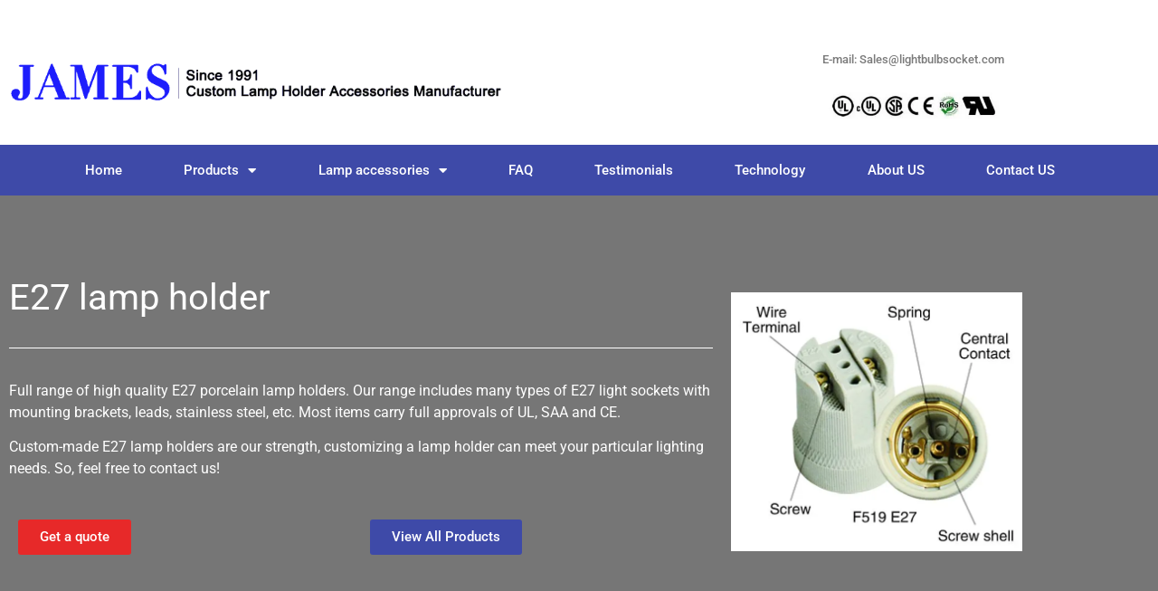

--- FILE ---
content_type: text/html; charset=UTF-8
request_url: https://lightbulbsocket.com/porcelain-light-sockets/e27-lamp-holder
body_size: 38146
content:
<!doctype html>
<html dir="ltr" lang="en-US" prefix="og: https://ogp.me/ns#">
<head>
	<meta charset="UTF-8">
	<meta name="viewport" content="width=device-width, initial-scale=1">
	<link rel="profile" href="https://gmpg.org/xfn/11">
	<title>E27 lamp holder - China light bulb socket</title>

		<!-- All in One SEO 4.9.2 - aioseo.com -->
	<meta name="description" content="Full range of high quality E27 porcelain lamp holders. Our range includes many types of E27 light sockets with mounting brackets, leads, stainless steel, etc. Most items carry full approvals of UL, SAA and CE. Custom-made E27 lamp holders are our strength, customizing a lamp holder can meet your particular lighting needs. So, feel free" />
	<meta name="robots" content="max-image-preview:large" />
	<link rel="canonical" href="https://lightbulbsocket.com/porcelain-light-sockets/e27-lamp-holder" />
	<meta name="generator" content="All in One SEO (AIOSEO) 4.9.2" />
		<meta property="og:locale" content="en_US" />
		<meta property="og:site_name" content="China light bulb socket - light bulb socket with UL" />
		<meta property="og:type" content="article" />
		<meta property="og:title" content="E27 lamp holder - China light bulb socket" />
		<meta property="og:description" content="Full range of high quality E27 porcelain lamp holders. Our range includes many types of E27 light sockets with mounting brackets, leads, stainless steel, etc. Most items carry full approvals of UL, SAA and CE. Custom-made E27 lamp holders are our strength, customizing a lamp holder can meet your particular lighting needs. So, feel free" />
		<meta property="og:url" content="https://lightbulbsocket.com/porcelain-light-sockets/e27-lamp-holder" />
		<meta property="og:image" content="https://lightbulbsocket.com/wp-content/uploads/2022/03/light-bulb-socket-with-UL-6.png" />
		<meta property="og:image:secure_url" content="https://lightbulbsocket.com/wp-content/uploads/2022/03/light-bulb-socket-with-UL-6.png" />
		<meta property="article:published_time" content="2023-03-21T06:17:33+00:00" />
		<meta property="article:modified_time" content="2026-01-06T10:41:41+00:00" />
		<meta name="twitter:card" content="summary_large_image" />
		<meta name="twitter:title" content="E27 lamp holder - China light bulb socket" />
		<meta name="twitter:description" content="Full range of high quality E27 porcelain lamp holders. Our range includes many types of E27 light sockets with mounting brackets, leads, stainless steel, etc. Most items carry full approvals of UL, SAA and CE. Custom-made E27 lamp holders are our strength, customizing a lamp holder can meet your particular lighting needs. So, feel free" />
		<meta name="twitter:image" content="https://lightbulbsocket.com/wp-content/uploads/2022/03/light-bulb-socket-with-UL-6.png" />
		<script type="application/ld+json" class="aioseo-schema">
			{"@context":"https:\/\/schema.org","@graph":[{"@type":"BreadcrumbList","@id":"https:\/\/lightbulbsocket.com\/porcelain-light-sockets\/e27-lamp-holder#breadcrumblist","itemListElement":[{"@type":"ListItem","@id":"https:\/\/lightbulbsocket.com#listItem","position":1,"name":"Home","item":"https:\/\/lightbulbsocket.com","nextItem":{"@type":"ListItem","@id":"https:\/\/lightbulbsocket.com\/porcelain-light-sockets#listItem","name":"Porcelain Light Sockets"}},{"@type":"ListItem","@id":"https:\/\/lightbulbsocket.com\/porcelain-light-sockets#listItem","position":2,"name":"Porcelain Light Sockets","item":"https:\/\/lightbulbsocket.com\/porcelain-light-sockets","nextItem":{"@type":"ListItem","@id":"https:\/\/lightbulbsocket.com\/porcelain-light-sockets\/e27-lamp-holder#listItem","name":"E27 lamp holder"},"previousItem":{"@type":"ListItem","@id":"https:\/\/lightbulbsocket.com#listItem","name":"Home"}},{"@type":"ListItem","@id":"https:\/\/lightbulbsocket.com\/porcelain-light-sockets\/e27-lamp-holder#listItem","position":3,"name":"E27 lamp holder","previousItem":{"@type":"ListItem","@id":"https:\/\/lightbulbsocket.com\/porcelain-light-sockets#listItem","name":"Porcelain Light Sockets"}}]},{"@type":"Organization","@id":"https:\/\/lightbulbsocket.com\/#organization","name":"China light bulb socket","description":"light bulb socket with UL","url":"https:\/\/lightbulbsocket.com\/","logo":{"@type":"ImageObject","url":"https:\/\/lightbulbsocket.com\/wp-content\/uploads\/2022\/03\/light-bulb-socket-with-UL-6.png","@id":"https:\/\/lightbulbsocket.com\/porcelain-light-sockets\/e27-lamp-holder\/#organizationLogo","width":750,"height":75,"caption":"light bulb socket with UL"},"image":{"@id":"https:\/\/lightbulbsocket.com\/porcelain-light-sockets\/e27-lamp-holder\/#organizationLogo"}},{"@type":"WebPage","@id":"https:\/\/lightbulbsocket.com\/porcelain-light-sockets\/e27-lamp-holder#webpage","url":"https:\/\/lightbulbsocket.com\/porcelain-light-sockets\/e27-lamp-holder","name":"E27 lamp holder - China light bulb socket","description":"Full range of high quality E27 porcelain lamp holders. Our range includes many types of E27 light sockets with mounting brackets, leads, stainless steel, etc. Most items carry full approvals of UL, SAA and CE. Custom-made E27 lamp holders are our strength, customizing a lamp holder can meet your particular lighting needs. So, feel free","inLanguage":"en-US","isPartOf":{"@id":"https:\/\/lightbulbsocket.com\/#website"},"breadcrumb":{"@id":"https:\/\/lightbulbsocket.com\/porcelain-light-sockets\/e27-lamp-holder#breadcrumblist"},"datePublished":"2023-03-21T06:17:33+00:00","dateModified":"2026-01-06T10:41:41+00:00"},{"@type":"WebSite","@id":"https:\/\/lightbulbsocket.com\/#website","url":"https:\/\/lightbulbsocket.com\/","name":"China light bulb socket","description":"light bulb socket with UL","inLanguage":"en-US","publisher":{"@id":"https:\/\/lightbulbsocket.com\/#organization"}}]}
		</script>
		<!-- All in One SEO -->

<meta name="description" content="Full range of high quality E27 porcelain lamp holders. Our range includes many types of E27 light sockets with mounting brackets, leads, stainless steel, etc. Most items carry full approvals of UL, SAA and CE.Custom-made E27 lamp holders are our strength, customizing a lamp holder can meet your particular lighting&hellip;">
<meta name="robots" content="index, follow, max-snippet:-1, max-image-preview:large, max-video-preview:-1">
<link rel="canonical" href="https://lightbulbsocket.com/porcelain-light-sockets/e27-lamp-holder">
<meta property="og:url" content="https://lightbulbsocket.com/porcelain-light-sockets/e27-lamp-holder">
<meta property="og:site_name" content="China light bulb socket">
<meta property="og:locale" content="en_US">
<meta property="og:type" content="article">
<meta property="article:author" content="">
<meta property="article:publisher" content="">
<meta property="og:title" content="E27 lamp holder - China light bulb socket">
<meta property="og:description" content="Full range of high quality E27 porcelain lamp holders. Our range includes many types of E27 light sockets with mounting brackets, leads, stainless steel, etc. Most items carry full approvals of UL, SAA and CE.Custom-made E27 lamp holders are our strength, customizing a lamp holder can meet your particular lighting&hellip;">
<meta property="fb:pages" content="">
<meta property="fb:admins" content="">
<meta property="fb:app_id" content="">
<meta name="twitter:card" content="summary">
<meta name="twitter:site" content="">
<meta name="twitter:creator" content="">
<meta name="twitter:title" content="E27 lamp holder - China light bulb socket">
<meta name="twitter:description" content="Full range of high quality E27 porcelain lamp holders. Our range includes many types of E27 light sockets with mounting brackets, leads, stainless steel, etc. Most items carry full approvals of UL, SAA and CE.Custom-made E27 lamp holders are our strength, customizing a lamp holder can meet your particular lighting&hellip;">
<link rel="alternate" type="application/rss+xml" title="China light bulb socket &raquo; Feed" href="https://lightbulbsocket.com/feed" />
<link rel="alternate" type="application/rss+xml" title="China light bulb socket &raquo; Comments Feed" href="https://lightbulbsocket.com/comments/feed" />
<link rel="alternate" title="oEmbed (JSON)" type="application/json+oembed" href="https://lightbulbsocket.com/wp-json/oembed/1.0/embed?url=https%3A%2F%2Flightbulbsocket.com%2Fporcelain-light-sockets%2Fe27-lamp-holder" />
<link rel="alternate" title="oEmbed (XML)" type="text/xml+oembed" href="https://lightbulbsocket.com/wp-json/oembed/1.0/embed?url=https%3A%2F%2Flightbulbsocket.com%2Fporcelain-light-sockets%2Fe27-lamp-holder&#038;format=xml" />
<style id='wp-img-auto-sizes-contain-inline-css'>
img:is([sizes=auto i],[sizes^="auto," i]){contain-intrinsic-size:3000px 1500px}
/*# sourceURL=wp-img-auto-sizes-contain-inline-css */
</style>

<style id='wp-emoji-styles-inline-css'>

	img.wp-smiley, img.emoji {
		display: inline !important;
		border: none !important;
		box-shadow: none !important;
		height: 1em !important;
		width: 1em !important;
		margin: 0 0.07em !important;
		vertical-align: -0.1em !important;
		background: none !important;
		padding: 0 !important;
	}
/*# sourceURL=wp-emoji-styles-inline-css */
</style>
<link rel='stylesheet' id='aioseo/css/src/vue/standalone/blocks/table-of-contents/global.scss-css' href='https://lightbulbsocket.com/wp-content/plugins/all-in-one-seo-pack/dist/Lite/assets/css/table-of-contents/global.e90f6d47.css?ver=4.9.2' media='all' />
<style id='global-styles-inline-css'>
:root{--wp--preset--aspect-ratio--square: 1;--wp--preset--aspect-ratio--4-3: 4/3;--wp--preset--aspect-ratio--3-4: 3/4;--wp--preset--aspect-ratio--3-2: 3/2;--wp--preset--aspect-ratio--2-3: 2/3;--wp--preset--aspect-ratio--16-9: 16/9;--wp--preset--aspect-ratio--9-16: 9/16;--wp--preset--color--black: #000000;--wp--preset--color--cyan-bluish-gray: #abb8c3;--wp--preset--color--white: #ffffff;--wp--preset--color--pale-pink: #f78da7;--wp--preset--color--vivid-red: #cf2e2e;--wp--preset--color--luminous-vivid-orange: #ff6900;--wp--preset--color--luminous-vivid-amber: #fcb900;--wp--preset--color--light-green-cyan: #7bdcb5;--wp--preset--color--vivid-green-cyan: #00d084;--wp--preset--color--pale-cyan-blue: #8ed1fc;--wp--preset--color--vivid-cyan-blue: #0693e3;--wp--preset--color--vivid-purple: #9b51e0;--wp--preset--gradient--vivid-cyan-blue-to-vivid-purple: linear-gradient(135deg,rgb(6,147,227) 0%,rgb(155,81,224) 100%);--wp--preset--gradient--light-green-cyan-to-vivid-green-cyan: linear-gradient(135deg,rgb(122,220,180) 0%,rgb(0,208,130) 100%);--wp--preset--gradient--luminous-vivid-amber-to-luminous-vivid-orange: linear-gradient(135deg,rgb(252,185,0) 0%,rgb(255,105,0) 100%);--wp--preset--gradient--luminous-vivid-orange-to-vivid-red: linear-gradient(135deg,rgb(255,105,0) 0%,rgb(207,46,46) 100%);--wp--preset--gradient--very-light-gray-to-cyan-bluish-gray: linear-gradient(135deg,rgb(238,238,238) 0%,rgb(169,184,195) 100%);--wp--preset--gradient--cool-to-warm-spectrum: linear-gradient(135deg,rgb(74,234,220) 0%,rgb(151,120,209) 20%,rgb(207,42,186) 40%,rgb(238,44,130) 60%,rgb(251,105,98) 80%,rgb(254,248,76) 100%);--wp--preset--gradient--blush-light-purple: linear-gradient(135deg,rgb(255,206,236) 0%,rgb(152,150,240) 100%);--wp--preset--gradient--blush-bordeaux: linear-gradient(135deg,rgb(254,205,165) 0%,rgb(254,45,45) 50%,rgb(107,0,62) 100%);--wp--preset--gradient--luminous-dusk: linear-gradient(135deg,rgb(255,203,112) 0%,rgb(199,81,192) 50%,rgb(65,88,208) 100%);--wp--preset--gradient--pale-ocean: linear-gradient(135deg,rgb(255,245,203) 0%,rgb(182,227,212) 50%,rgb(51,167,181) 100%);--wp--preset--gradient--electric-grass: linear-gradient(135deg,rgb(202,248,128) 0%,rgb(113,206,126) 100%);--wp--preset--gradient--midnight: linear-gradient(135deg,rgb(2,3,129) 0%,rgb(40,116,252) 100%);--wp--preset--font-size--small: 13px;--wp--preset--font-size--medium: 20px;--wp--preset--font-size--large: 36px;--wp--preset--font-size--x-large: 42px;--wp--preset--spacing--20: 0.44rem;--wp--preset--spacing--30: 0.67rem;--wp--preset--spacing--40: 1rem;--wp--preset--spacing--50: 1.5rem;--wp--preset--spacing--60: 2.25rem;--wp--preset--spacing--70: 3.38rem;--wp--preset--spacing--80: 5.06rem;--wp--preset--shadow--natural: 6px 6px 9px rgba(0, 0, 0, 0.2);--wp--preset--shadow--deep: 12px 12px 50px rgba(0, 0, 0, 0.4);--wp--preset--shadow--sharp: 6px 6px 0px rgba(0, 0, 0, 0.2);--wp--preset--shadow--outlined: 6px 6px 0px -3px rgb(255, 255, 255), 6px 6px rgb(0, 0, 0);--wp--preset--shadow--crisp: 6px 6px 0px rgb(0, 0, 0);}:root { --wp--style--global--content-size: 800px;--wp--style--global--wide-size: 1200px; }:where(body) { margin: 0; }.wp-site-blocks > .alignleft { float: left; margin-right: 2em; }.wp-site-blocks > .alignright { float: right; margin-left: 2em; }.wp-site-blocks > .aligncenter { justify-content: center; margin-left: auto; margin-right: auto; }:where(.wp-site-blocks) > * { margin-block-start: 24px; margin-block-end: 0; }:where(.wp-site-blocks) > :first-child { margin-block-start: 0; }:where(.wp-site-blocks) > :last-child { margin-block-end: 0; }:root { --wp--style--block-gap: 24px; }:root :where(.is-layout-flow) > :first-child{margin-block-start: 0;}:root :where(.is-layout-flow) > :last-child{margin-block-end: 0;}:root :where(.is-layout-flow) > *{margin-block-start: 24px;margin-block-end: 0;}:root :where(.is-layout-constrained) > :first-child{margin-block-start: 0;}:root :where(.is-layout-constrained) > :last-child{margin-block-end: 0;}:root :where(.is-layout-constrained) > *{margin-block-start: 24px;margin-block-end: 0;}:root :where(.is-layout-flex){gap: 24px;}:root :where(.is-layout-grid){gap: 24px;}.is-layout-flow > .alignleft{float: left;margin-inline-start: 0;margin-inline-end: 2em;}.is-layout-flow > .alignright{float: right;margin-inline-start: 2em;margin-inline-end: 0;}.is-layout-flow > .aligncenter{margin-left: auto !important;margin-right: auto !important;}.is-layout-constrained > .alignleft{float: left;margin-inline-start: 0;margin-inline-end: 2em;}.is-layout-constrained > .alignright{float: right;margin-inline-start: 2em;margin-inline-end: 0;}.is-layout-constrained > .aligncenter{margin-left: auto !important;margin-right: auto !important;}.is-layout-constrained > :where(:not(.alignleft):not(.alignright):not(.alignfull)){max-width: var(--wp--style--global--content-size);margin-left: auto !important;margin-right: auto !important;}.is-layout-constrained > .alignwide{max-width: var(--wp--style--global--wide-size);}body .is-layout-flex{display: flex;}.is-layout-flex{flex-wrap: wrap;align-items: center;}.is-layout-flex > :is(*, div){margin: 0;}body .is-layout-grid{display: grid;}.is-layout-grid > :is(*, div){margin: 0;}body{padding-top: 0px;padding-right: 0px;padding-bottom: 0px;padding-left: 0px;}a:where(:not(.wp-element-button)){text-decoration: underline;}:root :where(.wp-element-button, .wp-block-button__link){background-color: #32373c;border-width: 0;color: #fff;font-family: inherit;font-size: inherit;font-style: inherit;font-weight: inherit;letter-spacing: inherit;line-height: inherit;padding-top: calc(0.667em + 2px);padding-right: calc(1.333em + 2px);padding-bottom: calc(0.667em + 2px);padding-left: calc(1.333em + 2px);text-decoration: none;text-transform: inherit;}.has-black-color{color: var(--wp--preset--color--black) !important;}.has-cyan-bluish-gray-color{color: var(--wp--preset--color--cyan-bluish-gray) !important;}.has-white-color{color: var(--wp--preset--color--white) !important;}.has-pale-pink-color{color: var(--wp--preset--color--pale-pink) !important;}.has-vivid-red-color{color: var(--wp--preset--color--vivid-red) !important;}.has-luminous-vivid-orange-color{color: var(--wp--preset--color--luminous-vivid-orange) !important;}.has-luminous-vivid-amber-color{color: var(--wp--preset--color--luminous-vivid-amber) !important;}.has-light-green-cyan-color{color: var(--wp--preset--color--light-green-cyan) !important;}.has-vivid-green-cyan-color{color: var(--wp--preset--color--vivid-green-cyan) !important;}.has-pale-cyan-blue-color{color: var(--wp--preset--color--pale-cyan-blue) !important;}.has-vivid-cyan-blue-color{color: var(--wp--preset--color--vivid-cyan-blue) !important;}.has-vivid-purple-color{color: var(--wp--preset--color--vivid-purple) !important;}.has-black-background-color{background-color: var(--wp--preset--color--black) !important;}.has-cyan-bluish-gray-background-color{background-color: var(--wp--preset--color--cyan-bluish-gray) !important;}.has-white-background-color{background-color: var(--wp--preset--color--white) !important;}.has-pale-pink-background-color{background-color: var(--wp--preset--color--pale-pink) !important;}.has-vivid-red-background-color{background-color: var(--wp--preset--color--vivid-red) !important;}.has-luminous-vivid-orange-background-color{background-color: var(--wp--preset--color--luminous-vivid-orange) !important;}.has-luminous-vivid-amber-background-color{background-color: var(--wp--preset--color--luminous-vivid-amber) !important;}.has-light-green-cyan-background-color{background-color: var(--wp--preset--color--light-green-cyan) !important;}.has-vivid-green-cyan-background-color{background-color: var(--wp--preset--color--vivid-green-cyan) !important;}.has-pale-cyan-blue-background-color{background-color: var(--wp--preset--color--pale-cyan-blue) !important;}.has-vivid-cyan-blue-background-color{background-color: var(--wp--preset--color--vivid-cyan-blue) !important;}.has-vivid-purple-background-color{background-color: var(--wp--preset--color--vivid-purple) !important;}.has-black-border-color{border-color: var(--wp--preset--color--black) !important;}.has-cyan-bluish-gray-border-color{border-color: var(--wp--preset--color--cyan-bluish-gray) !important;}.has-white-border-color{border-color: var(--wp--preset--color--white) !important;}.has-pale-pink-border-color{border-color: var(--wp--preset--color--pale-pink) !important;}.has-vivid-red-border-color{border-color: var(--wp--preset--color--vivid-red) !important;}.has-luminous-vivid-orange-border-color{border-color: var(--wp--preset--color--luminous-vivid-orange) !important;}.has-luminous-vivid-amber-border-color{border-color: var(--wp--preset--color--luminous-vivid-amber) !important;}.has-light-green-cyan-border-color{border-color: var(--wp--preset--color--light-green-cyan) !important;}.has-vivid-green-cyan-border-color{border-color: var(--wp--preset--color--vivid-green-cyan) !important;}.has-pale-cyan-blue-border-color{border-color: var(--wp--preset--color--pale-cyan-blue) !important;}.has-vivid-cyan-blue-border-color{border-color: var(--wp--preset--color--vivid-cyan-blue) !important;}.has-vivid-purple-border-color{border-color: var(--wp--preset--color--vivid-purple) !important;}.has-vivid-cyan-blue-to-vivid-purple-gradient-background{background: var(--wp--preset--gradient--vivid-cyan-blue-to-vivid-purple) !important;}.has-light-green-cyan-to-vivid-green-cyan-gradient-background{background: var(--wp--preset--gradient--light-green-cyan-to-vivid-green-cyan) !important;}.has-luminous-vivid-amber-to-luminous-vivid-orange-gradient-background{background: var(--wp--preset--gradient--luminous-vivid-amber-to-luminous-vivid-orange) !important;}.has-luminous-vivid-orange-to-vivid-red-gradient-background{background: var(--wp--preset--gradient--luminous-vivid-orange-to-vivid-red) !important;}.has-very-light-gray-to-cyan-bluish-gray-gradient-background{background: var(--wp--preset--gradient--very-light-gray-to-cyan-bluish-gray) !important;}.has-cool-to-warm-spectrum-gradient-background{background: var(--wp--preset--gradient--cool-to-warm-spectrum) !important;}.has-blush-light-purple-gradient-background{background: var(--wp--preset--gradient--blush-light-purple) !important;}.has-blush-bordeaux-gradient-background{background: var(--wp--preset--gradient--blush-bordeaux) !important;}.has-luminous-dusk-gradient-background{background: var(--wp--preset--gradient--luminous-dusk) !important;}.has-pale-ocean-gradient-background{background: var(--wp--preset--gradient--pale-ocean) !important;}.has-electric-grass-gradient-background{background: var(--wp--preset--gradient--electric-grass) !important;}.has-midnight-gradient-background{background: var(--wp--preset--gradient--midnight) !important;}.has-small-font-size{font-size: var(--wp--preset--font-size--small) !important;}.has-medium-font-size{font-size: var(--wp--preset--font-size--medium) !important;}.has-large-font-size{font-size: var(--wp--preset--font-size--large) !important;}.has-x-large-font-size{font-size: var(--wp--preset--font-size--x-large) !important;}
:root :where(.wp-block-pullquote){font-size: 1.5em;line-height: 1.6;}
/*# sourceURL=global-styles-inline-css */
</style>
<link rel='stylesheet' id='contact-form-7-css' href='https://lightbulbsocket.com/wp-content/plugins/contact-form-7/includes/css/styles.css?ver=6.1.4' media='all' />
<link rel='stylesheet' id='image-hover-effects-css-css' href='https://lightbulbsocket.com/wp-content/plugins/mega-addons-for-visual-composer/css/ihover.css?ver=6.9' media='all' />
<link rel='stylesheet' id='style-css-css' href='https://lightbulbsocket.com/wp-content/plugins/mega-addons-for-visual-composer/css/style.css?ver=6.9' media='all' />
<link rel='stylesheet' id='font-awesome-latest-css' href='https://lightbulbsocket.com/wp-content/plugins/mega-addons-for-visual-composer/css/font-awesome/css/all.css?ver=6.9' media='all' />
<link rel='stylesheet' id='hostinger-reach-subscription-block-css' href='https://lightbulbsocket.com/wp-content/plugins/hostinger-reach/frontend/dist/blocks/subscription.css?ver=1767857930' media='all' />
<link rel='stylesheet' id='hello-elementor-css' href='https://lightbulbsocket.com/wp-content/themes/hello-elementor/assets/css/reset.css?ver=3.4.4' media='all' />
<link rel='stylesheet' id='hello-elementor-theme-style-css' href='https://lightbulbsocket.com/wp-content/themes/hello-elementor/assets/css/theme.css?ver=3.4.4' media='all' />
<link rel='stylesheet' id='hello-elementor-header-footer-css' href='https://lightbulbsocket.com/wp-content/themes/hello-elementor/assets/css/header-footer.css?ver=3.4.4' media='all' />
<link rel='stylesheet' id='elementor-frontend-css' href='https://lightbulbsocket.com/wp-content/plugins/elementor/assets/css/frontend.min.css?ver=3.34.1' media='all' />
<link rel='stylesheet' id='elementor-post-4404-css' href='https://lightbulbsocket.com/wp-content/uploads/elementor/css/post-4404.css?ver=1767858119' media='all' />
<link rel='stylesheet' id='widget-image-css' href='https://lightbulbsocket.com/wp-content/plugins/elementor/assets/css/widget-image.min.css?ver=3.34.1' media='all' />
<link rel='stylesheet' id='widget-nav-menu-css' href='https://lightbulbsocket.com/wp-content/plugins/elementor-pro/assets/css/widget-nav-menu.min.css?ver=3.34.0' media='all' />
<link rel='stylesheet' id='e-sticky-css' href='https://lightbulbsocket.com/wp-content/plugins/elementor-pro/assets/css/modules/sticky.min.css?ver=3.34.0' media='all' />
<link rel='stylesheet' id='widget-search-form-css' href='https://lightbulbsocket.com/wp-content/plugins/elementor-pro/assets/css/widget-search-form.min.css?ver=3.34.0' media='all' />
<link rel='stylesheet' id='elementor-icons-shared-0-css' href='https://lightbulbsocket.com/wp-content/plugins/elementor/assets/lib/font-awesome/css/fontawesome.min.css?ver=5.15.3' media='all' />
<link rel='stylesheet' id='elementor-icons-fa-solid-css' href='https://lightbulbsocket.com/wp-content/plugins/elementor/assets/lib/font-awesome/css/solid.min.css?ver=5.15.3' media='all' />
<link rel='stylesheet' id='widget-icon-list-css' href='https://lightbulbsocket.com/wp-content/plugins/elementor/assets/css/widget-icon-list.min.css?ver=3.34.1' media='all' />
<link rel='stylesheet' id='widget-heading-css' href='https://lightbulbsocket.com/wp-content/plugins/elementor/assets/css/widget-heading.min.css?ver=3.34.1' media='all' />
<link rel='stylesheet' id='widget-posts-css' href='https://lightbulbsocket.com/wp-content/plugins/elementor-pro/assets/css/widget-posts.min.css?ver=3.34.0' media='all' />
<link rel='stylesheet' id='widget-form-css' href='https://lightbulbsocket.com/wp-content/plugins/elementor-pro/assets/css/widget-form.min.css?ver=3.34.0' media='all' />
<link rel='stylesheet' id='e-animation-fadeIn-css' href='https://lightbulbsocket.com/wp-content/plugins/elementor/assets/lib/animations/styles/fadeIn.min.css?ver=3.34.1' media='all' />
<link rel='stylesheet' id='e-popup-css' href='https://lightbulbsocket.com/wp-content/plugins/elementor-pro/assets/css/conditionals/popup.min.css?ver=3.34.0' media='all' />
<link rel='stylesheet' id='elementor-icons-css' href='https://lightbulbsocket.com/wp-content/plugins/elementor/assets/lib/eicons/css/elementor-icons.min.css?ver=5.45.0' media='all' />
<link rel='stylesheet' id='widget-divider-css' href='https://lightbulbsocket.com/wp-content/plugins/elementor/assets/css/widget-divider.min.css?ver=3.34.1' media='all' />
<link rel='stylesheet' id='widget-spacer-css' href='https://lightbulbsocket.com/wp-content/plugins/elementor/assets/css/widget-spacer.min.css?ver=3.34.1' media='all' />
<link rel='stylesheet' id='widget-video-css' href='https://lightbulbsocket.com/wp-content/plugins/elementor/assets/css/widget-video.min.css?ver=3.34.1' media='all' />
<link rel='stylesheet' id='swiper-css' href='https://lightbulbsocket.com/wp-content/plugins/elementor/assets/lib/swiper/v8/css/swiper.min.css?ver=8.4.5' media='all' />
<link rel='stylesheet' id='e-swiper-css' href='https://lightbulbsocket.com/wp-content/plugins/elementor/assets/css/conditionals/e-swiper.min.css?ver=3.34.1' media='all' />
<link rel='stylesheet' id='widget-image-carousel-css' href='https://lightbulbsocket.com/wp-content/plugins/elementor/assets/css/widget-image-carousel.min.css?ver=3.34.1' media='all' />
<link rel='stylesheet' id='elementor-post-5885-css' href='https://lightbulbsocket.com/wp-content/uploads/elementor/css/post-5885.css?ver=1767867053' media='all' />
<link rel='stylesheet' id='elementor-post-4501-css' href='https://lightbulbsocket.com/wp-content/uploads/elementor/css/post-4501.css?ver=1767857977' media='all' />
<link rel='stylesheet' id='elementor-post-4551-css' href='https://lightbulbsocket.com/wp-content/uploads/elementor/css/post-4551.css?ver=1767857977' media='all' />
<link rel='stylesheet' id='elementor-post-4643-css' href='https://lightbulbsocket.com/wp-content/uploads/elementor/css/post-4643.css?ver=1767857977' media='all' />
<link rel='stylesheet' id='wp-pagenavi-css' href='https://lightbulbsocket.com/wp-content/plugins/wp-pagenavi/pagenavi-css.css?ver=2.70' media='all' />
<link rel='stylesheet' id='bsf-Defaults-css' href='https://lightbulbsocket.com/wp-content/uploads/smile_fonts/Defaults/Defaults.css?ver=3.21.2' media='all' />
<link rel='stylesheet' id='elementor-gf-local-roboto-css' href='http://lightbulbsocket.com/wp-content/uploads/elementor/google-fonts/css/roboto.css?ver=1743236102' media='all' />
<link rel='stylesheet' id='elementor-gf-local-robotoslab-css' href='http://lightbulbsocket.com/wp-content/uploads/elementor/google-fonts/css/robotoslab.css?ver=1743236119' media='all' />
<link rel='stylesheet' id='elementor-gf-local-inter-css' href='http://lightbulbsocket.com/wp-content/uploads/elementor/google-fonts/css/inter.css?ver=1743236146' media='all' />
<link rel='stylesheet' id='elementor-gf-local-lato-css' href='http://lightbulbsocket.com/wp-content/uploads/elementor/google-fonts/css/lato.css?ver=1743236149' media='all' />
<script src="https://lightbulbsocket.com/wp-includes/js/jquery/jquery.min.js?ver=3.7.1" id="jquery-core-js"></script>
<script src="https://lightbulbsocket.com/wp-includes/js/jquery/jquery-migrate.min.js?ver=3.4.1" id="jquery-migrate-js"></script>
<script></script><link rel="https://api.w.org/" href="https://lightbulbsocket.com/wp-json/" /><link rel="alternate" title="JSON" type="application/json" href="https://lightbulbsocket.com/wp-json/wp/v2/pages/5885" /><link rel="EditURI" type="application/rsd+xml" title="RSD" href="https://lightbulbsocket.com/xmlrpc.php?rsd" />
<meta name="generator" content="WordPress 6.9" />
<link rel='shortlink' href='https://lightbulbsocket.com/?p=5885' />
<script type="text/javascript">var ajaxurl = "https://lightbulbsocket.com/wp-admin/admin-ajax.php";</script><meta name="generator" content="Elementor 3.34.1; features: additional_custom_breakpoints; settings: css_print_method-external, google_font-enabled, font_display-auto">
			<style>
				.e-con.e-parent:nth-of-type(n+4):not(.e-lazyloaded):not(.e-no-lazyload),
				.e-con.e-parent:nth-of-type(n+4):not(.e-lazyloaded):not(.e-no-lazyload) * {
					background-image: none !important;
				}
				@media screen and (max-height: 1024px) {
					.e-con.e-parent:nth-of-type(n+3):not(.e-lazyloaded):not(.e-no-lazyload),
					.e-con.e-parent:nth-of-type(n+3):not(.e-lazyloaded):not(.e-no-lazyload) * {
						background-image: none !important;
					}
				}
				@media screen and (max-height: 640px) {
					.e-con.e-parent:nth-of-type(n+2):not(.e-lazyloaded):not(.e-no-lazyload),
					.e-con.e-parent:nth-of-type(n+2):not(.e-lazyloaded):not(.e-no-lazyload) * {
						background-image: none !important;
					}
				}
			</style>
			<meta name="generator" content="Powered by WPBakery Page Builder - drag and drop page builder for WordPress."/>
<link rel="icon" href="https://lightbulbsocket.com/wp-content/uploads/2023/03/james-icon.png" sizes="32x32" />
<link rel="icon" href="https://lightbulbsocket.com/wp-content/uploads/2023/03/james-icon.png" sizes="192x192" />
<link rel="apple-touch-icon" href="https://lightbulbsocket.com/wp-content/uploads/2023/03/james-icon.png" />
<meta name="msapplication-TileImage" content="https://lightbulbsocket.com/wp-content/uploads/2023/03/james-icon.png" />

<!-- Hotjar Tracking Code for https://yellow-viper-563968.hostingersite.com/ -->
<script>
    (function(h,o,t,j,a,r){
        h.hj=h.hj||function(){(h.hj.q=h.hj.q||[]).push(arguments)};
        h._hjSettings={hjid:3781871,hjsv:6};
        a=o.getElementsByTagName('head')[0];
        r=o.createElement('script');r.async=1;
        r.src=t+h._hjSettings.hjid+j+h._hjSettings.hjsv;
        a.appendChild(r);
    })(window,document,'https://static.hotjar.com/c/hotjar-','.js?sv=');
</script><noscript><style> .wpb_animate_when_almost_visible { opacity: 1; }</style></noscript></head>
<body class="wp-singular page-template-default page page-id-5885 page-child parent-pageid-5149 wp-custom-logo wp-embed-responsive wp-theme-hello-elementor hello-elementor-default wpb-js-composer js-comp-ver-8.7.2 vc_responsive elementor-default elementor-kit-4404 elementor-page elementor-page-5885">


<a class="skip-link screen-reader-text" href="#content">Skip to content</a>

		<header data-elementor-type="header" data-elementor-id="4501" class="elementor elementor-4501 elementor-location-header" data-elementor-post-type="elementor_library">
					<header class="elementor-section elementor-top-section elementor-element elementor-element-290baa72 elementor-section-content-middle elementor-section-height-min-height elementor-section-boxed elementor-section-height-default elementor-section-items-middle" data-id="290baa72" data-element_type="section" data-settings="{&quot;background_background&quot;:&quot;classic&quot;}">
						<div class="elementor-container elementor-column-gap-default">
					<div class="elementor-column elementor-col-50 elementor-top-column elementor-element elementor-element-4738284" data-id="4738284" data-element_type="column">
			<div class="elementor-widget-wrap elementor-element-populated">
						<div class="elementor-element elementor-element-0b21ab9 elementor-widget elementor-widget-theme-site-logo elementor-widget-image" data-id="0b21ab9" data-element_type="widget" data-widget_type="theme-site-logo.default">
				<div class="elementor-widget-container">
											<a href="https://lightbulbsocket.com">
			<img fetchpriority="high" width="750" height="75" src="https://lightbulbsocket.com/wp-content/uploads/2022/03/light-bulb-socket-with-UL-6.png" class="attachment-full size-full wp-image-5722" alt="light bulb socket with UL" srcset="https://lightbulbsocket.com/wp-content/uploads/2022/03/light-bulb-socket-with-UL-6.png 750w, https://lightbulbsocket.com/wp-content/uploads/2022/03/light-bulb-socket-with-UL-6-300x30.png 300w" sizes="(max-width: 750px) 100vw, 750px" />				</a>
											</div>
				</div>
					</div>
		</div>
				<div class="elementor-column elementor-col-50 elementor-top-column elementor-element elementor-element-4bed2b2" data-id="4bed2b2" data-element_type="column">
			<div class="elementor-widget-wrap elementor-element-populated">
						<div class="elementor-element elementor-element-81ffd37 elementor-align-right elementor-mobile-align-center elementor-widget elementor-widget-button" data-id="81ffd37" data-element_type="widget" data-widget_type="button.default">
				<div class="elementor-widget-container">
									<div class="elementor-button-wrapper">
					<a class="elementor-button elementor-button-link elementor-size-xs" href="mailto:Sales@lightbulbsocket.com">
						<span class="elementor-button-content-wrapper">
									<span class="elementor-button-text">E-mail: Sales@lightbulbsocket.com</span>
					</span>
					</a>
				</div>
								</div>
				</div>
				<div class="elementor-element elementor-element-bbc9d6c elementor-widget elementor-widget-image" data-id="bbc9d6c" data-element_type="widget" data-widget_type="image.default">
				<div class="elementor-widget-container">
															<img width="314" height="48" src="https://lightbulbsocket.com/wp-content/uploads/2023/03/CERTIFICATES.jpg" class="attachment-full size-full wp-image-4779" alt="" srcset="https://lightbulbsocket.com/wp-content/uploads/2023/03/CERTIFICATES.jpg 314w, https://lightbulbsocket.com/wp-content/uploads/2023/03/CERTIFICATES-300x46.jpg 300w" sizes="(max-width: 314px) 100vw, 314px" />															</div>
				</div>
					</div>
		</div>
					</div>
		</header>
				<nav class="elementor-section elementor-top-section elementor-element elementor-element-408b5da2 elementor-section-boxed elementor-section-height-default elementor-section-height-default" data-id="408b5da2" data-element_type="section" data-settings="{&quot;background_background&quot;:&quot;classic&quot;,&quot;sticky&quot;:&quot;top&quot;,&quot;sticky_on&quot;:[&quot;desktop&quot;,&quot;tablet&quot;,&quot;mobile&quot;],&quot;sticky_offset&quot;:0,&quot;sticky_effects_offset&quot;:0,&quot;sticky_anchor_link_offset&quot;:0}">
						<div class="elementor-container elementor-column-gap-no">
					<div class="elementor-column elementor-col-100 elementor-top-column elementor-element elementor-element-ef3266f" data-id="ef3266f" data-element_type="column">
			<div class="elementor-widget-wrap elementor-element-populated">
						<div class="elementor-element elementor-element-7afffd7e elementor-nav-menu__align-justify elementor-nav-menu--dropdown-mobile elementor-nav-menu--stretch elementor-nav-menu__text-align-center elementor-nav-menu--toggle elementor-nav-menu--burger elementor-widget elementor-widget-nav-menu" data-id="7afffd7e" data-element_type="widget" data-settings="{&quot;full_width&quot;:&quot;stretch&quot;,&quot;layout&quot;:&quot;horizontal&quot;,&quot;submenu_icon&quot;:{&quot;value&quot;:&quot;&lt;i class=\&quot;fas fa-caret-down\&quot; aria-hidden=\&quot;true\&quot;&gt;&lt;\/i&gt;&quot;,&quot;library&quot;:&quot;fa-solid&quot;},&quot;toggle&quot;:&quot;burger&quot;}" data-widget_type="nav-menu.default">
				<div class="elementor-widget-container">
								<nav aria-label="Menu" class="elementor-nav-menu--main elementor-nav-menu__container elementor-nav-menu--layout-horizontal e--pointer-background e--animation-sweep-right">
				<ul id="menu-1-7afffd7e" class="elementor-nav-menu"><li class="menu-item menu-item-type-post_type menu-item-object-page menu-item-home menu-item-6023"><a href="https://lightbulbsocket.com/" class="elementor-item">Home</a></li>
<li class="menu-item menu-item-type-custom menu-item-object-custom current-menu-ancestor menu-item-has-children menu-item-6053"><a href="https://yellow-viper-563968.hostingersite.com/porcelain-light-sockets" class="elementor-item">Products</a>
<ul class="sub-menu elementor-nav-menu--dropdown">
	<li class="menu-item menu-item-type-post_type menu-item-object-page current-page-ancestor current-menu-ancestor current-menu-parent current-page-parent current_page_parent current_page_ancestor menu-item-has-children menu-item-6024"><a href="https://lightbulbsocket.com/porcelain-light-sockets" class="elementor-sub-item">Porcelain Light Sockets</a>
	<ul class="sub-menu elementor-nav-menu--dropdown">
		<li class="menu-item menu-item-type-post_type menu-item-object-page menu-item-6025"><a href="https://lightbulbsocket.com/porcelain-light-sockets/gu10-lamp-holder" class="elementor-sub-item">GU10 Lamp Holder</a></li>
		<li class="menu-item menu-item-type-post_type menu-item-object-page menu-item-6026"><a href="https://lightbulbsocket.com/porcelain-light-sockets/mr16-socket" class="elementor-sub-item">MR16 socket</a></li>
		<li class="menu-item menu-item-type-post_type menu-item-object-page menu-item-6027"><a href="https://lightbulbsocket.com/porcelain-light-sockets/r7s-light-socket" class="elementor-sub-item">R7S light socket</a></li>
		<li class="menu-item menu-item-type-post_type menu-item-object-page menu-item-6028"><a href="https://lightbulbsocket.com/porcelain-light-sockets/e40-lamp-holder" class="elementor-sub-item">E40 lamp holder</a></li>
		<li class="menu-item menu-item-type-post_type menu-item-object-page menu-item-6029"><a href="https://lightbulbsocket.com/porcelain-light-sockets/e26-socket" class="elementor-sub-item">E26 socket</a></li>
		<li class="menu-item menu-item-type-post_type menu-item-object-page menu-item-6030"><a href="https://lightbulbsocket.com/porcelain-light-sockets/e14-lamp-holder" class="elementor-sub-item">E14 lamp holder</a></li>
		<li class="menu-item menu-item-type-post_type menu-item-object-page menu-item-6031"><a href="https://lightbulbsocket.com/porcelain-light-sockets/b22-holder" class="elementor-sub-item">B22 holder</a></li>
		<li class="menu-item menu-item-type-post_type menu-item-object-page current-menu-item page_item page-item-5885 current_page_item menu-item-6032"><a href="https://lightbulbsocket.com/porcelain-light-sockets/e27-lamp-holder" aria-current="page" class="elementor-sub-item elementor-item-active">E27 lamp holder</a></li>
	</ul>
</li>
	<li class="menu-item menu-item-type-post_type menu-item-object-page menu-item-has-children menu-item-6033"><a href="https://lightbulbsocket.com/fluorescent-light-socket" class="elementor-sub-item">Fluorescent light socket</a>
	<ul class="sub-menu elementor-nav-menu--dropdown">
		<li class="menu-item menu-item-type-post_type menu-item-object-page menu-item-6034"><a href="https://lightbulbsocket.com/fluorescent-light-socket/t8-lamp-holder" class="elementor-sub-item">T8 lamp holder</a></li>
		<li class="menu-item menu-item-type-post_type menu-item-object-page menu-item-6035"><a href="https://lightbulbsocket.com/fluorescent-light-socket/t5-lamp-holder" class="elementor-sub-item">T5 lamp holder</a></li>
		<li class="menu-item menu-item-type-post_type menu-item-object-page menu-item-6036"><a href="https://lightbulbsocket.com/fluorescent-light-socket/compact-fluorescent-lamp-holder" class="elementor-sub-item">Compact fluorescent lamp holder</a></li>
	</ul>
</li>
	<li class="menu-item menu-item-type-post_type menu-item-object-page menu-item-6037"><a href="https://lightbulbsocket.com/bakelite-lamp-socket" class="elementor-sub-item">Bakelite lamp socket</a></li>
	<li class="menu-item menu-item-type-post_type menu-item-object-page menu-item-6038"><a href="https://lightbulbsocket.com/lamp-cap" class="elementor-sub-item">Lamp cap</a></li>
	<li class="menu-item menu-item-type-post_type menu-item-object-page menu-item-6039"><a href="https://lightbulbsocket.com/brass-sockets" class="elementor-sub-item">Brass sockets</a></li>
	<li class="menu-item menu-item-type-post_type menu-item-object-page menu-item-6040"><a href="https://lightbulbsocket.com/light-bulb-adapter" class="elementor-sub-item">Light bulb adapter</a></li>
	<li class="menu-item menu-item-type-post_type menu-item-object-page menu-item-6041"><a href="https://lightbulbsocket.com/pendant-light-socket" class="elementor-sub-item">Pendant light socket</a></li>
	<li class="menu-item menu-item-type-post_type menu-item-object-page menu-item-6042"><a href="https://lightbulbsocket.com/light-socket-extender" class="elementor-sub-item">Light socket extender</a></li>
	<li class="menu-item menu-item-type-post_type menu-item-object-page menu-item-6043"><a href="https://lightbulbsocket.com/light-socket-plug-adapter" class="elementor-sub-item">Light socket plug adapter</a></li>
	<li class="menu-item menu-item-type-post_type menu-item-object-page menu-item-6044"><a href="https://lightbulbsocket.com/plastic-lamp-holder" class="elementor-sub-item">Plastic lamp holder</a></li>
</ul>
</li>
<li class="menu-item menu-item-type-post_type menu-item-object-page menu-item-has-children menu-item-8684"><a href="https://lightbulbsocket.com/lamp-accessories" class="elementor-item">Lamp accessories</a>
<ul class="sub-menu elementor-nav-menu--dropdown">
	<li class="menu-item menu-item-type-post_type menu-item-object-page menu-item-6046"><a href="https://lightbulbsocket.com/power-electric-cable-cord-with-plug" class="elementor-sub-item">Power cable with plug</a></li>
	<li class="menu-item menu-item-type-post_type menu-item-object-page menu-item-6045"><a href="https://lightbulbsocket.com/terminal-block" class="elementor-sub-item">Terminal block</a></li>
	<li class="menu-item menu-item-type-taxonomy menu-item-object-category menu-item-10241"><a href="https://lightbulbsocket.com/light-cord-switches-china-manufacturers" class="elementor-sub-item">Light cord switches</a></li>
	<li class="menu-item menu-item-type-taxonomy menu-item-object-category menu-item-10332"><a href="https://lightbulbsocket.com/fasteners-fixings-china-manufacturer" class="elementor-sub-item">Fasteners &amp; Fixings</a></li>
	<li class="menu-item menu-item-type-taxonomy menu-item-object-category menu-item-10333"><a href="https://lightbulbsocket.com/metal-components-china-manufacturer" class="elementor-sub-item">Metal Components</a></li>
</ul>
</li>
<li class="menu-item menu-item-type-post_type menu-item-object-page menu-item-6047"><a href="https://lightbulbsocket.com/faq" class="elementor-item">FAQ</a></li>
<li class="menu-item menu-item-type-post_type menu-item-object-page menu-item-6048"><a href="https://lightbulbsocket.com/james-light-bulb-socket-testimonials" class="elementor-item">Testimonials</a></li>
<li class="menu-item menu-item-type-post_type menu-item-object-page menu-item-6049"><a href="https://lightbulbsocket.com/technology" class="elementor-item">Technology</a></li>
<li class="menu-item menu-item-type-post_type menu-item-object-page menu-item-6050"><a href="https://lightbulbsocket.com/about-us" class="elementor-item">About US</a></li>
<li class="menu-item menu-item-type-post_type menu-item-object-page menu-item-6051"><a href="https://lightbulbsocket.com/contact-us" class="elementor-item">Contact US</a></li>
</ul>			</nav>
					<div class="elementor-menu-toggle" role="button" tabindex="0" aria-label="Menu Toggle" aria-expanded="false">
			<i aria-hidden="true" role="presentation" class="elementor-menu-toggle__icon--open eicon-menu-bar"></i><i aria-hidden="true" role="presentation" class="elementor-menu-toggle__icon--close eicon-close"></i>		</div>
					<nav class="elementor-nav-menu--dropdown elementor-nav-menu__container" aria-hidden="true">
				<ul id="menu-2-7afffd7e" class="elementor-nav-menu"><li class="menu-item menu-item-type-post_type menu-item-object-page menu-item-home menu-item-6023"><a href="https://lightbulbsocket.com/" class="elementor-item" tabindex="-1">Home</a></li>
<li class="menu-item menu-item-type-custom menu-item-object-custom current-menu-ancestor menu-item-has-children menu-item-6053"><a href="https://yellow-viper-563968.hostingersite.com/porcelain-light-sockets" class="elementor-item" tabindex="-1">Products</a>
<ul class="sub-menu elementor-nav-menu--dropdown">
	<li class="menu-item menu-item-type-post_type menu-item-object-page current-page-ancestor current-menu-ancestor current-menu-parent current-page-parent current_page_parent current_page_ancestor menu-item-has-children menu-item-6024"><a href="https://lightbulbsocket.com/porcelain-light-sockets" class="elementor-sub-item" tabindex="-1">Porcelain Light Sockets</a>
	<ul class="sub-menu elementor-nav-menu--dropdown">
		<li class="menu-item menu-item-type-post_type menu-item-object-page menu-item-6025"><a href="https://lightbulbsocket.com/porcelain-light-sockets/gu10-lamp-holder" class="elementor-sub-item" tabindex="-1">GU10 Lamp Holder</a></li>
		<li class="menu-item menu-item-type-post_type menu-item-object-page menu-item-6026"><a href="https://lightbulbsocket.com/porcelain-light-sockets/mr16-socket" class="elementor-sub-item" tabindex="-1">MR16 socket</a></li>
		<li class="menu-item menu-item-type-post_type menu-item-object-page menu-item-6027"><a href="https://lightbulbsocket.com/porcelain-light-sockets/r7s-light-socket" class="elementor-sub-item" tabindex="-1">R7S light socket</a></li>
		<li class="menu-item menu-item-type-post_type menu-item-object-page menu-item-6028"><a href="https://lightbulbsocket.com/porcelain-light-sockets/e40-lamp-holder" class="elementor-sub-item" tabindex="-1">E40 lamp holder</a></li>
		<li class="menu-item menu-item-type-post_type menu-item-object-page menu-item-6029"><a href="https://lightbulbsocket.com/porcelain-light-sockets/e26-socket" class="elementor-sub-item" tabindex="-1">E26 socket</a></li>
		<li class="menu-item menu-item-type-post_type menu-item-object-page menu-item-6030"><a href="https://lightbulbsocket.com/porcelain-light-sockets/e14-lamp-holder" class="elementor-sub-item" tabindex="-1">E14 lamp holder</a></li>
		<li class="menu-item menu-item-type-post_type menu-item-object-page menu-item-6031"><a href="https://lightbulbsocket.com/porcelain-light-sockets/b22-holder" class="elementor-sub-item" tabindex="-1">B22 holder</a></li>
		<li class="menu-item menu-item-type-post_type menu-item-object-page current-menu-item page_item page-item-5885 current_page_item menu-item-6032"><a href="https://lightbulbsocket.com/porcelain-light-sockets/e27-lamp-holder" aria-current="page" class="elementor-sub-item elementor-item-active" tabindex="-1">E27 lamp holder</a></li>
	</ul>
</li>
	<li class="menu-item menu-item-type-post_type menu-item-object-page menu-item-has-children menu-item-6033"><a href="https://lightbulbsocket.com/fluorescent-light-socket" class="elementor-sub-item" tabindex="-1">Fluorescent light socket</a>
	<ul class="sub-menu elementor-nav-menu--dropdown">
		<li class="menu-item menu-item-type-post_type menu-item-object-page menu-item-6034"><a href="https://lightbulbsocket.com/fluorescent-light-socket/t8-lamp-holder" class="elementor-sub-item" tabindex="-1">T8 lamp holder</a></li>
		<li class="menu-item menu-item-type-post_type menu-item-object-page menu-item-6035"><a href="https://lightbulbsocket.com/fluorescent-light-socket/t5-lamp-holder" class="elementor-sub-item" tabindex="-1">T5 lamp holder</a></li>
		<li class="menu-item menu-item-type-post_type menu-item-object-page menu-item-6036"><a href="https://lightbulbsocket.com/fluorescent-light-socket/compact-fluorescent-lamp-holder" class="elementor-sub-item" tabindex="-1">Compact fluorescent lamp holder</a></li>
	</ul>
</li>
	<li class="menu-item menu-item-type-post_type menu-item-object-page menu-item-6037"><a href="https://lightbulbsocket.com/bakelite-lamp-socket" class="elementor-sub-item" tabindex="-1">Bakelite lamp socket</a></li>
	<li class="menu-item menu-item-type-post_type menu-item-object-page menu-item-6038"><a href="https://lightbulbsocket.com/lamp-cap" class="elementor-sub-item" tabindex="-1">Lamp cap</a></li>
	<li class="menu-item menu-item-type-post_type menu-item-object-page menu-item-6039"><a href="https://lightbulbsocket.com/brass-sockets" class="elementor-sub-item" tabindex="-1">Brass sockets</a></li>
	<li class="menu-item menu-item-type-post_type menu-item-object-page menu-item-6040"><a href="https://lightbulbsocket.com/light-bulb-adapter" class="elementor-sub-item" tabindex="-1">Light bulb adapter</a></li>
	<li class="menu-item menu-item-type-post_type menu-item-object-page menu-item-6041"><a href="https://lightbulbsocket.com/pendant-light-socket" class="elementor-sub-item" tabindex="-1">Pendant light socket</a></li>
	<li class="menu-item menu-item-type-post_type menu-item-object-page menu-item-6042"><a href="https://lightbulbsocket.com/light-socket-extender" class="elementor-sub-item" tabindex="-1">Light socket extender</a></li>
	<li class="menu-item menu-item-type-post_type menu-item-object-page menu-item-6043"><a href="https://lightbulbsocket.com/light-socket-plug-adapter" class="elementor-sub-item" tabindex="-1">Light socket plug adapter</a></li>
	<li class="menu-item menu-item-type-post_type menu-item-object-page menu-item-6044"><a href="https://lightbulbsocket.com/plastic-lamp-holder" class="elementor-sub-item" tabindex="-1">Plastic lamp holder</a></li>
</ul>
</li>
<li class="menu-item menu-item-type-post_type menu-item-object-page menu-item-has-children menu-item-8684"><a href="https://lightbulbsocket.com/lamp-accessories" class="elementor-item" tabindex="-1">Lamp accessories</a>
<ul class="sub-menu elementor-nav-menu--dropdown">
	<li class="menu-item menu-item-type-post_type menu-item-object-page menu-item-6046"><a href="https://lightbulbsocket.com/power-electric-cable-cord-with-plug" class="elementor-sub-item" tabindex="-1">Power cable with plug</a></li>
	<li class="menu-item menu-item-type-post_type menu-item-object-page menu-item-6045"><a href="https://lightbulbsocket.com/terminal-block" class="elementor-sub-item" tabindex="-1">Terminal block</a></li>
	<li class="menu-item menu-item-type-taxonomy menu-item-object-category menu-item-10241"><a href="https://lightbulbsocket.com/light-cord-switches-china-manufacturers" class="elementor-sub-item" tabindex="-1">Light cord switches</a></li>
	<li class="menu-item menu-item-type-taxonomy menu-item-object-category menu-item-10332"><a href="https://lightbulbsocket.com/fasteners-fixings-china-manufacturer" class="elementor-sub-item" tabindex="-1">Fasteners &amp; Fixings</a></li>
	<li class="menu-item menu-item-type-taxonomy menu-item-object-category menu-item-10333"><a href="https://lightbulbsocket.com/metal-components-china-manufacturer" class="elementor-sub-item" tabindex="-1">Metal Components</a></li>
</ul>
</li>
<li class="menu-item menu-item-type-post_type menu-item-object-page menu-item-6047"><a href="https://lightbulbsocket.com/faq" class="elementor-item" tabindex="-1">FAQ</a></li>
<li class="menu-item menu-item-type-post_type menu-item-object-page menu-item-6048"><a href="https://lightbulbsocket.com/james-light-bulb-socket-testimonials" class="elementor-item" tabindex="-1">Testimonials</a></li>
<li class="menu-item menu-item-type-post_type menu-item-object-page menu-item-6049"><a href="https://lightbulbsocket.com/technology" class="elementor-item" tabindex="-1">Technology</a></li>
<li class="menu-item menu-item-type-post_type menu-item-object-page menu-item-6050"><a href="https://lightbulbsocket.com/about-us" class="elementor-item" tabindex="-1">About US</a></li>
<li class="menu-item menu-item-type-post_type menu-item-object-page menu-item-6051"><a href="https://lightbulbsocket.com/contact-us" class="elementor-item" tabindex="-1">Contact US</a></li>
</ul>			</nav>
						</div>
				</div>
					</div>
		</div>
					</div>
		</nav>
				</header>
		
<main id="content" class="site-main post-5885 page type-page status-publish hentry">

	
	<div class="page-content">
				<div data-elementor-type="wp-page" data-elementor-id="5885" class="elementor elementor-5885" data-elementor-post-type="page">
						<section class="elementor-section elementor-top-section elementor-element elementor-element-66faa3b5 elementor-section-height-min-height elementor-section-boxed elementor-section-height-default elementor-section-items-middle" data-id="66faa3b5" data-element_type="section" data-settings="{&quot;background_background&quot;:&quot;classic&quot;}">
							<div class="elementor-background-overlay"></div>
							<div class="elementor-container elementor-column-gap-default">
					<div class="elementor-column elementor-col-50 elementor-top-column elementor-element elementor-element-6b55e48c" data-id="6b55e48c" data-element_type="column">
			<div class="elementor-widget-wrap elementor-element-populated">
						<div class="elementor-element elementor-element-30de0824 elementor-widget elementor-widget-heading" data-id="30de0824" data-element_type="widget" data-widget_type="heading.default">
				<div class="elementor-widget-container">
					<h1 class="elementor-heading-title elementor-size-default">E27 lamp holder</h1>				</div>
				</div>
				<div class="elementor-element elementor-element-22f5a412 elementor-widget-divider--view-line elementor-widget elementor-widget-divider" data-id="22f5a412" data-element_type="widget" data-widget_type="divider.default">
				<div class="elementor-widget-container">
							<div class="elementor-divider">
			<span class="elementor-divider-separator">
						</span>
		</div>
						</div>
				</div>
				<div class="elementor-element elementor-element-62d4d08 elementor-widget elementor-widget-text-editor" data-id="62d4d08" data-element_type="widget" data-widget_type="text-editor.default">
				<div class="elementor-widget-container">
									<p>Full range of high quality E27 porcelain lamp holders. Our range includes many types of E27 light sockets with mounting brackets, leads, stainless steel, etc. Most items carry full approvals of UL, SAA and CE.</p><p>Custom-made E27 lamp holders are our strength, customizing a lamp holder can meet your particular lighting needs. So, feel free to contact us!</p>								</div>
				</div>
				<section class="elementor-section elementor-inner-section elementor-element elementor-element-34726d5 elementor-section-boxed elementor-section-height-default elementor-section-height-default" data-id="34726d5" data-element_type="section">
						<div class="elementor-container elementor-column-gap-default">
					<div class="elementor-column elementor-col-50 elementor-inner-column elementor-element elementor-element-8c6e951" data-id="8c6e951" data-element_type="column">
			<div class="elementor-widget-wrap elementor-element-populated">
						<div class="elementor-element elementor-element-8616fa4 elementor-mobile-align-justify elementor-widget elementor-widget-button" data-id="8616fa4" data-element_type="widget" data-widget_type="button.default">
				<div class="elementor-widget-container">
									<div class="elementor-button-wrapper">
					<a class="elementor-button elementor-button-link elementor-size-sm" href="#elementor-action%3Aaction%3Dpopup%3Aopen%26settings%3DeyJpZCI6IjQ2NDMiLCJ0b2dnbGUiOmZhbHNlfQ%3D%3D">
						<span class="elementor-button-content-wrapper">
									<span class="elementor-button-text">Get a quote</span>
					</span>
					</a>
				</div>
								</div>
				</div>
					</div>
		</div>
				<div class="elementor-column elementor-col-50 elementor-inner-column elementor-element elementor-element-69e553a" data-id="69e553a" data-element_type="column">
			<div class="elementor-widget-wrap elementor-element-populated">
						<div class="elementor-element elementor-element-552baacb elementor-mobile-align-justify elementor-widget elementor-widget-button" data-id="552baacb" data-element_type="widget" data-widget_type="button.default">
				<div class="elementor-widget-container">
									<div class="elementor-button-wrapper">
					<a class="elementor-button elementor-button-link elementor-size-sm" href="https://yellow-viper-563968.hostingersite.com/ceramic-light-socket/e27-socket">
						<span class="elementor-button-content-wrapper">
									<span class="elementor-button-text">View All Products</span>
					</span>
					</a>
				</div>
								</div>
				</div>
					</div>
		</div>
					</div>
		</section>
					</div>
		</div>
				<div class="elementor-column elementor-col-50 elementor-top-column elementor-element elementor-element-0d21a38" data-id="0d21a38" data-element_type="column">
			<div class="elementor-widget-wrap elementor-element-populated">
						<div class="elementor-element elementor-element-aba5db9 elementor-widget elementor-widget-image" data-id="aba5db9" data-element_type="widget" data-widget_type="image.default">
				<div class="elementor-widget-container">
															<picture><source srcset="https://lightbulbsocket.com/wp-content/uploads/2023/05/E27-F519-porcelain-lamp-holder-structure.webp 650w,https://lightbulbsocket.com/wp-content/uploads/2023/05/E27-F519-porcelain-lamp-holder-structure-300x267.webp 300w" sizes="(max-width: 650px) 100vw, 650px" type="image/webp"><img src="https://lightbulbsocket.com/wp-content/uploads/2023/05/E27-F519-porcelain-lamp-holder-structure.webp" height="579" width="650" srcset="https://lightbulbsocket.com/wp-content/uploads/2023/05/E27-F519-porcelain-lamp-holder-structure.webp 650w, https://lightbulbsocket.com/wp-content/uploads/2023/05/E27-F519-porcelain-lamp-holder-structure-300x267.webp 300w" sizes="(max-width: 650px) 100vw, 650px" class="attachment-large size-large wp-image-9953 sp-no-webp" alt="E27 F519 porcelain lamp holder" decoding="async"  > </picture>															</div>
				</div>
					</div>
		</div>
					</div>
		</section>
				<section class="elementor-section elementor-top-section elementor-element elementor-element-73bca2bf elementor-section-boxed elementor-section-height-default elementor-section-height-default" data-id="73bca2bf" data-element_type="section">
						<div class="elementor-container elementor-column-gap-default">
					<div class="elementor-column elementor-col-100 elementor-top-column elementor-element elementor-element-949049b" data-id="949049b" data-element_type="column">
			<div class="elementor-widget-wrap elementor-element-populated">
						<div class="elementor-element elementor-element-72938d6f elementor-widget elementor-widget-spacer" data-id="72938d6f" data-element_type="widget" data-widget_type="spacer.default">
				<div class="elementor-widget-container">
							<div class="elementor-spacer">
			<div class="elementor-spacer-inner"></div>
		</div>
						</div>
				</div>
				<div class="elementor-element elementor-element-10e27d94 elementor-grid-4 elementor-grid-tablet-2 elementor-grid-mobile-1 elementor-posts--thumbnail-top elementor-card-shadow-yes elementor-posts__hover-gradient elementor-widget elementor-widget-posts" data-id="10e27d94" data-element_type="widget" data-settings="{&quot;cards_columns&quot;:&quot;4&quot;,&quot;cards_row_gap&quot;:{&quot;unit&quot;:&quot;px&quot;,&quot;size&quot;:30,&quot;sizes&quot;:[]},&quot;cards_columns_tablet&quot;:&quot;2&quot;,&quot;cards_columns_mobile&quot;:&quot;1&quot;,&quot;cards_row_gap_tablet&quot;:{&quot;unit&quot;:&quot;px&quot;,&quot;size&quot;:&quot;&quot;,&quot;sizes&quot;:[]},&quot;cards_row_gap_mobile&quot;:{&quot;unit&quot;:&quot;px&quot;,&quot;size&quot;:&quot;&quot;,&quot;sizes&quot;:[]}}" data-widget_type="posts.cards">
				<div class="elementor-widget-container">
							<div class="elementor-posts-container elementor-posts elementor-posts--skin-cards elementor-grid" role="list">
				<article class="elementor-post elementor-grid-item post-10966 post type-post status-publish format-standard has-post-thumbnail hentry category-e27-socket category-ceramic-light-socket" role="listitem">
			<div class="elementor-post__card">
				<a class="elementor-post__thumbnail__link" href="https://lightbulbsocket.com/e27-ceramic-light-bulb-sockets-with-bracket.html" tabindex="-1" ><div class="elementor-post__thumbnail"><picture><source srcset="https://lightbulbsocket.com/wp-content/uploads/2023/06/E27-Ceramic-Light-Bulb-Sockets-with-Bracket-300x234.webp 300w,https://lightbulbsocket.com/wp-content/uploads/2023/06/E27-Ceramic-Light-Bulb-Sockets-with-Bracket.webp 570w" sizes="(max-width: 300px) 100vw, 300px" type="image/webp"><img src="https://lightbulbsocket.com/wp-content/uploads/2023/06/E27-Ceramic-Light-Bulb-Sockets-with-Bracket-300x234.jpg" height="234" width="300" srcset="https://lightbulbsocket.com/wp-content/uploads/2023/06/E27-Ceramic-Light-Bulb-Sockets-with-Bracket-300x234.jpg 300w, https://lightbulbsocket.com/wp-content/uploads/2023/06/E27-Ceramic-Light-Bulb-Sockets-with-Bracket.jpg 570w" sizes="(max-width: 300px) 100vw, 300px" class="attachment-medium size-medium wp-image-10967 sp-no-webp" alt="E27 Ceramic Light Bulb Sockets with Bracket" loading="lazy" decoding="async"  > </picture></div></a>
				<div class="elementor-post__text">
				<h3 class="elementor-post__title">
			<a href="https://lightbulbsocket.com/e27-ceramic-light-bulb-sockets-with-bracket.html" >
				E27 Ceramic Light Bulb Sockets with Bracket			</a>
		</h3>
				</div>
					</div>
		</article>
				<article class="elementor-post elementor-grid-item post-10951 post type-post status-publish format-standard has-post-thumbnail hentry category-e27-socket category-ceramic-light-socket" role="listitem">
			<div class="elementor-post__card">
				<a class="elementor-post__thumbnail__link" href="https://lightbulbsocket.com/e27-netting-crack-ceramic-light-bulb-sockets.html" tabindex="-1" ><div class="elementor-post__thumbnail"><picture><source srcset="https://lightbulbsocket.com/wp-content/uploads/2023/06/E27-Netting-Crack-Ceramic-Light-Bulb-Sockets-300x234.webp 300w,https://lightbulbsocket.com/wp-content/uploads/2023/06/E27-Netting-Crack-Ceramic-Light-Bulb-Sockets.webp 570w" sizes="(max-width: 300px) 100vw, 300px" type="image/webp"><img src="https://lightbulbsocket.com/wp-content/uploads/2023/06/E27-Netting-Crack-Ceramic-Light-Bulb-Sockets-300x234.jpg" height="234" width="300" srcset="https://lightbulbsocket.com/wp-content/uploads/2023/06/E27-Netting-Crack-Ceramic-Light-Bulb-Sockets-300x234.jpg 300w, https://lightbulbsocket.com/wp-content/uploads/2023/06/E27-Netting-Crack-Ceramic-Light-Bulb-Sockets.jpg 570w" sizes="(max-width: 300px) 100vw, 300px" class="attachment-medium size-medium wp-image-10952 sp-no-webp" alt="E27 Netting Crack Ceramic Light Bulb Sockets" loading="lazy" decoding="async"  > </picture></div></a>
				<div class="elementor-post__text">
				<h3 class="elementor-post__title">
			<a href="https://lightbulbsocket.com/e27-netting-crack-ceramic-light-bulb-sockets.html" >
				E27 Netting Crack Ceramic Light Bulb Sockets			</a>
		</h3>
				</div>
					</div>
		</article>
				<article class="elementor-post elementor-grid-item post-10878 post type-post status-publish format-standard has-post-thumbnail hentry category-e27-socket category-ceramic-light-socket" role="listitem">
			<div class="elementor-post__card">
				<a class="elementor-post__thumbnail__link" href="https://lightbulbsocket.com/e27-porcelain-light-bulb-sockets-wine-red.html" tabindex="-1" ><div class="elementor-post__thumbnail"><picture><source srcset="https://lightbulbsocket.com/wp-content/uploads/2023/06/E27-Porcelain-Light-Bulb-Sockets-Wine-Red-300x234.webp 300w,https://lightbulbsocket.com/wp-content/uploads/2023/06/E27-Porcelain-Light-Bulb-Sockets-Wine-Red.webp 570w" sizes="(max-width: 300px) 100vw, 300px" type="image/webp"><img src="https://lightbulbsocket.com/wp-content/uploads/2023/06/E27-Porcelain-Light-Bulb-Sockets-Wine-Red-300x234.jpg" height="234" width="300" srcset="https://lightbulbsocket.com/wp-content/uploads/2023/06/E27-Porcelain-Light-Bulb-Sockets-Wine-Red-300x234.jpg 300w, https://lightbulbsocket.com/wp-content/uploads/2023/06/E27-Porcelain-Light-Bulb-Sockets-Wine-Red.jpg 570w" sizes="(max-width: 300px) 100vw, 300px" class="attachment-medium size-medium wp-image-10879 sp-no-webp" alt="E27 Porcelain Light Bulb Sockets Wine Red" loading="lazy" decoding="async"  > </picture></div></a>
				<div class="elementor-post__text">
				<h3 class="elementor-post__title">
			<a href="https://lightbulbsocket.com/e27-porcelain-light-bulb-sockets-wine-red.html" >
				E27 Porcelain Light Bulb Sockets Wine Red			</a>
		</h3>
				</div>
					</div>
		</article>
				<article class="elementor-post elementor-grid-item post-10841 post type-post status-publish format-standard has-post-thumbnail hentry category-e27-socket category-ceramic-light-socket" role="listitem">
			<div class="elementor-post__card">
				<a class="elementor-post__thumbnail__link" href="https://lightbulbsocket.com/e27-porcelain-smooth-light-bulb-sockets-yellow.html" tabindex="-1" ><div class="elementor-post__thumbnail"><picture><source srcset="https://lightbulbsocket.com/wp-content/uploads/2023/06/E27-Porcelain-Smooth-Light-Bulb-Sockets-Yellow-300x234.webp 300w,https://lightbulbsocket.com/wp-content/uploads/2023/06/E27-Porcelain-Smooth-Light-Bulb-Sockets-Yellow.webp 570w" sizes="(max-width: 300px) 100vw, 300px" type="image/webp"><img src="https://lightbulbsocket.com/wp-content/uploads/2023/06/E27-Porcelain-Smooth-Light-Bulb-Sockets-Yellow-300x234.jpg" height="234" width="300" srcset="https://lightbulbsocket.com/wp-content/uploads/2023/06/E27-Porcelain-Smooth-Light-Bulb-Sockets-Yellow-300x234.jpg 300w, https://lightbulbsocket.com/wp-content/uploads/2023/06/E27-Porcelain-Smooth-Light-Bulb-Sockets-Yellow.jpg 570w" sizes="(max-width: 300px) 100vw, 300px" class="attachment-medium size-medium wp-image-10842 sp-no-webp" alt="E27 Porcelain Smooth Light Bulb Sockets Yellow" loading="lazy" decoding="async"  > </picture></div></a>
				<div class="elementor-post__text">
				<h3 class="elementor-post__title">
			<a href="https://lightbulbsocket.com/e27-porcelain-smooth-light-bulb-sockets-yellow.html" >
				E27 Porcelain Smooth Light Bulb Sockets Yellow			</a>
		</h3>
				</div>
					</div>
		</article>
				<article class="elementor-post elementor-grid-item post-10769 post type-post status-publish format-standard has-post-thumbnail hentry category-e27-socket category-ceramic-light-socket" role="listitem">
			<div class="elementor-post__card">
				<a class="elementor-post__thumbnail__link" href="https://lightbulbsocket.com/e27-ceramic-light-bulb-socket-with-metal-hook-white.html" tabindex="-1" ><div class="elementor-post__thumbnail"><picture><source srcset="https://lightbulbsocket.com/wp-content/uploads/2023/06/E27-Ceramic-Light-Bulb-Socket-with-Metal-Hook-White-300x234.webp 300w,https://lightbulbsocket.com/wp-content/uploads/2023/06/E27-Ceramic-Light-Bulb-Socket-with-Metal-Hook-White.webp 570w" sizes="(max-width: 300px) 100vw, 300px" type="image/webp"><img src="https://lightbulbsocket.com/wp-content/uploads/2023/06/E27-Ceramic-Light-Bulb-Socket-with-Metal-Hook-White-300x234.jpg" height="234" width="300" srcset="https://lightbulbsocket.com/wp-content/uploads/2023/06/E27-Ceramic-Light-Bulb-Socket-with-Metal-Hook-White-300x234.jpg 300w, https://lightbulbsocket.com/wp-content/uploads/2023/06/E27-Ceramic-Light-Bulb-Socket-with-Metal-Hook-White.jpg 570w" sizes="(max-width: 300px) 100vw, 300px" class="attachment-medium size-medium wp-image-10770 sp-no-webp" alt="E27 Ceramic Light Bulb Socket with Metal Hook White" loading="lazy" decoding="async"  > </picture></div></a>
				<div class="elementor-post__text">
				<h3 class="elementor-post__title">
			<a href="https://lightbulbsocket.com/e27-ceramic-light-bulb-socket-with-metal-hook-white.html" >
				E27 Ceramic Light Bulb Socket with Metal Hook White			</a>
		</h3>
				</div>
					</div>
		</article>
				<article class="elementor-post elementor-grid-item post-10538 post type-post status-publish format-standard has-post-thumbnail hentry category-e27-socket category-ceramic-light-socket" role="listitem">
			<div class="elementor-post__card">
				<a class="elementor-post__thumbnail__link" href="https://lightbulbsocket.com/e27-ceramic-light-bulb-sockets-with-metal-hook-light-blue.html" tabindex="-1" ><div class="elementor-post__thumbnail"><img loading="lazy" decoding="async" width="300" height="234" src="https://lightbulbsocket.com/wp-content/uploads/2023/06/E27-Ceramic-Light-Bulb-Sockets-with-Metal-Hook-Light-Blue-300x234.jpg" class="attachment-medium size-medium wp-image-10539" alt="E27 Ceramic Light Bulb Sockets with Metal Hook Light Blue" srcset="https://lightbulbsocket.com/wp-content/uploads/2023/06/E27-Ceramic-Light-Bulb-Sockets-with-Metal-Hook-Light-Blue-300x234.jpg 300w, https://lightbulbsocket.com/wp-content/uploads/2023/06/E27-Ceramic-Light-Bulb-Sockets-with-Metal-Hook-Light-Blue.jpg 570w" sizes="(max-width: 300px) 100vw, 300px" /></div></a>
				<div class="elementor-post__text">
				<h3 class="elementor-post__title">
			<a href="https://lightbulbsocket.com/e27-ceramic-light-bulb-sockets-with-metal-hook-light-blue.html" >
				E27 Ceramic Light Bulb Sockets with Metal Hook Light Blue			</a>
		</h3>
				</div>
					</div>
		</article>
				<article class="elementor-post elementor-grid-item post-10415 post type-post status-publish format-standard has-post-thumbnail hentry category-e27-socket category-ceramic-light-socket" role="listitem">
			<div class="elementor-post__card">
				<a class="elementor-post__thumbnail__link" href="https://lightbulbsocket.com/e27-porcelain-light-bulb-sockets-with-metal-hook-wine-red.html" tabindex="-1" ><div class="elementor-post__thumbnail"><picture><source srcset="https://lightbulbsocket.com/wp-content/uploads/2023/06/E27-Porcelain-Light-Bulb-Sockets-with-Metal-Hook-Wine-Red-300x234.webp 300w,https://lightbulbsocket.com/wp-content/uploads/2023/06/E27-Porcelain-Light-Bulb-Sockets-with-Metal-Hook-Wine-Red.webp 570w" sizes="(max-width: 300px) 100vw, 300px" type="image/webp"><img src="https://lightbulbsocket.com/wp-content/uploads/2023/06/E27-Porcelain-Light-Bulb-Sockets-with-Metal-Hook-Wine-Red-300x234.jpg" height="234" width="300" srcset="https://lightbulbsocket.com/wp-content/uploads/2023/06/E27-Porcelain-Light-Bulb-Sockets-with-Metal-Hook-Wine-Red-300x234.jpg 300w, https://lightbulbsocket.com/wp-content/uploads/2023/06/E27-Porcelain-Light-Bulb-Sockets-with-Metal-Hook-Wine-Red.jpg 570w" sizes="(max-width: 300px) 100vw, 300px" class="attachment-medium size-medium wp-image-10416 sp-no-webp" alt="E27 Porcelain Light Bulb Sockets with Metal Hook Wine Red" loading="lazy" decoding="async"  > </picture></div></a>
				<div class="elementor-post__text">
				<h3 class="elementor-post__title">
			<a href="https://lightbulbsocket.com/e27-porcelain-light-bulb-sockets-with-metal-hook-wine-red.html" >
				E27 Porcelain Light Bulb Sockets with Metal Hook Wine Red			</a>
		</h3>
				</div>
					</div>
		</article>
				<article class="elementor-post elementor-grid-item post-4003 post type-post status-publish format-standard has-post-thumbnail hentry category-e27-socket category-ceramic-light-socket" role="listitem">
			<div class="elementor-post__card">
				<a class="elementor-post__thumbnail__link" href="https://lightbulbsocket.com/cp-800a-e27-porcelain-lamp-holder-250v-4a-t250.html" tabindex="-1" ><div class="elementor-post__thumbnail"><img loading="lazy" decoding="async" width="300" height="283" src="https://lightbulbsocket.com/wp-content/uploads/2020/05/CP-800A-E27-porcelain-lamp-holder-250V-4A-T250-300x283.jpg" class="attachment-medium size-medium wp-image-4004" alt="" srcset="https://lightbulbsocket.com/wp-content/uploads/2020/05/CP-800A-E27-porcelain-lamp-holder-250V-4A-T250-300x283.jpg 300w, https://lightbulbsocket.com/wp-content/uploads/2020/05/CP-800A-E27-porcelain-lamp-holder-250V-4A-T250.jpg 318w" sizes="(max-width: 300px) 100vw, 300px" /></div></a>
				<div class="elementor-post__text">
				<h3 class="elementor-post__title">
			<a href="https://lightbulbsocket.com/cp-800a-e27-porcelain-lamp-holder-250v-4a-t250.html" >
				CP-800A E27 porcelain lamp holder sockets 250V 4A T250			</a>
		</h3>
				</div>
					</div>
		</article>
				<article class="elementor-post elementor-grid-item post-3925 post type-post status-publish format-standard has-post-thumbnail hentry category-e26-lamp-holder category-e27-socket category-pendant-lamp-holder category-plastic-light-socket" role="listitem">
			<div class="elementor-post__card">
				<a class="elementor-post__thumbnail__link" href="https://lightbulbsocket.com/e27-base-led-rgb-festoon-lighting-party-vintage-patio-outdoor-custom-string-lights.html" tabindex="-1" ><div class="elementor-post__thumbnail"><img loading="lazy" decoding="async" width="300" height="300" src="https://lightbulbsocket.com/wp-content/uploads/2020/05/E27-base-LED-RGB-festoon-lighting-party-vintage-patio-outdoor-custom-string-lights-1-300x300.jpg" class="attachment-medium size-medium wp-image-3927" alt="" srcset="https://lightbulbsocket.com/wp-content/uploads/2020/05/E27-base-LED-RGB-festoon-lighting-party-vintage-patio-outdoor-custom-string-lights-1-300x300.jpg 300w, https://lightbulbsocket.com/wp-content/uploads/2020/05/E27-base-LED-RGB-festoon-lighting-party-vintage-patio-outdoor-custom-string-lights-1-150x150.jpg 150w, https://lightbulbsocket.com/wp-content/uploads/2020/05/E27-base-LED-RGB-festoon-lighting-party-vintage-patio-outdoor-custom-string-lights-1.jpg 500w" sizes="(max-width: 300px) 100vw, 300px" /></div></a>
				<div class="elementor-post__text">
				<h3 class="elementor-post__title">
			<a href="https://lightbulbsocket.com/e27-base-led-rgb-festoon-lighting-party-vintage-patio-outdoor-custom-string-lights.html" >
				E27 base festoon lighting party vintage custom string lights			</a>
		</h3>
				</div>
					</div>
		</article>
				<article class="elementor-post elementor-grid-item post-2953 post type-post status-publish format-standard has-post-thumbnail hentry category-e27-socket tag-e27-ceramic-lamp-holder-price-cost" role="listitem">
			<div class="elementor-post__card">
				<a class="elementor-post__thumbnail__link" href="https://lightbulbsocket.com/e27-ceramic-lamp-holder-base-light-bulb-socket-price-cost.html" tabindex="-1" ><div class="elementor-post__thumbnail"><img loading="lazy" decoding="async" width="250" height="250" src="https://lightbulbsocket.com/wp-content/uploads/2018/04/E27-519-ceramic-lamp-holders.jpg" class="attachment-medium size-medium wp-image-2956" alt="E27 519 ceramic lamp holders" srcset="https://lightbulbsocket.com/wp-content/uploads/2018/04/E27-519-ceramic-lamp-holders.jpg 250w, https://lightbulbsocket.com/wp-content/uploads/2018/04/E27-519-ceramic-lamp-holders-150x150.jpg 150w" sizes="(max-width: 250px) 100vw, 250px" /></div></a>
				<div class="elementor-post__text">
				<h3 class="elementor-post__title">
			<a href="https://lightbulbsocket.com/e27-ceramic-lamp-holder-base-light-bulb-socket-price-cost.html" >
				E27 ceramic lamp holder base light bulb sockets			</a>
		</h3>
				</div>
					</div>
		</article>
				<article class="elementor-post elementor-grid-item post-2851 post type-post status-publish format-standard has-post-thumbnail hentry category-bakelite-lamp-holder category-e26-lamp-holder category-e27-socket category-plastic-light-socket" role="listitem">
			<div class="elementor-post__card">
				<a class="elementor-post__thumbnail__link" href="https://lightbulbsocket.com/light-bulb-fittings.html" tabindex="-1" ><div class="elementor-post__thumbnail"><img loading="lazy" decoding="async" width="300" height="238" src="https://lightbulbsocket.com/wp-content/uploads/2018/03/Light-bulb-fittings-plastic-lamp-holder-white-300x238.jpg" class="attachment-medium size-medium wp-image-2912" alt="Light bulb fittings plastic lamp holder" srcset="https://lightbulbsocket.com/wp-content/uploads/2018/03/Light-bulb-fittings-plastic-lamp-holder-white-300x238.jpg 300w, https://lightbulbsocket.com/wp-content/uploads/2018/03/Light-bulb-fittings-plastic-lamp-holder-white.jpg 509w" sizes="(max-width: 300px) 100vw, 300px" /></div></a>
				<div class="elementor-post__text">
				<h3 class="elementor-post__title">
			<a href="https://lightbulbsocket.com/light-bulb-fittings.html" >
				Light bulb fittings plastic lamp holder E26 &#038; E27			</a>
		</h3>
				</div>
					</div>
		</article>
				<article class="elementor-post elementor-grid-item post-2566 post type-post status-publish format-standard has-post-thumbnail hentry category-b22-socket category-bakelite-lamp-holder category-brass-light-socket category-e14-socket category-e26-lamp-holder category-e27-socket category-e40-socket category-gu10-socket category-lamp-cap-edison-screw-cap-bayonet-cap category-light-bulb-socket-adapter category-light-socket-extenders category-light-socket-plug-adapters category-mr16-lamp-holder category-pendant-lamp-holder category-plastic-light-socket category-ceramic-light-socket category-r7s-halogen-light-socket tag-socket-for-led" role="listitem">
			<div class="elementor-post__card">
				<a class="elementor-post__thumbnail__link" href="https://lightbulbsocket.com/socket-for-led.html" tabindex="-1" ><div class="elementor-post__thumbnail"><img loading="lazy" decoding="async" width="300" height="200" src="https://lightbulbsocket.com/wp-content/uploads/2018/03/1-1-300x200.jpg" class="attachment-medium size-medium wp-image-2570" alt="high quality socket for led manufacturer" srcset="https://lightbulbsocket.com/wp-content/uploads/2018/03/1-1-300x200.jpg 300w, https://lightbulbsocket.com/wp-content/uploads/2018/03/1-1.jpg 504w" sizes="(max-width: 300px) 100vw, 300px" /></div></a>
				<div class="elementor-post__text">
				<h3 class="elementor-post__title">
			<a href="https://lightbulbsocket.com/socket-for-led.html" >
				G5.3 ceramic light sockets lamp base with leads for led			</a>
		</h3>
				</div>
					</div>
		</article>
				</div>
		
						</div>
				</div>
				<div class="elementor-element elementor-element-710ffbe1 elementor-align-right elementor-widget elementor-widget-button" data-id="710ffbe1" data-element_type="widget" data-widget_type="button.default">
				<div class="elementor-widget-container">
									<div class="elementor-button-wrapper">
					<a class="elementor-button elementor-button-link elementor-size-sm" href="https://yellow-viper-563968.hostingersite.com/ceramic-light-socket/e27-socket">
						<span class="elementor-button-content-wrapper">
									<span class="elementor-button-text">More</span>
					</span>
					</a>
				</div>
								</div>
				</div>
				<div class="elementor-element elementor-element-16c2758f elementor-widget elementor-widget-spacer" data-id="16c2758f" data-element_type="widget" data-widget_type="spacer.default">
				<div class="elementor-widget-container">
							<div class="elementor-spacer">
			<div class="elementor-spacer-inner"></div>
		</div>
						</div>
				</div>
					</div>
		</div>
					</div>
		</section>
				<section class="elementor-section elementor-top-section elementor-element elementor-element-6b5af9ff elementor-section-height-min-height elementor-section-boxed elementor-section-height-default elementor-section-items-middle" data-id="6b5af9ff" data-element_type="section" data-settings="{&quot;background_background&quot;:&quot;classic&quot;}">
						<div class="elementor-container elementor-column-gap-default">
					<div class="elementor-column elementor-col-50 elementor-top-column elementor-element elementor-element-57b4837e" data-id="57b4837e" data-element_type="column">
			<div class="elementor-widget-wrap elementor-element-populated">
						<div class="elementor-element elementor-element-31866314 elementor-widget elementor-widget-heading" data-id="31866314" data-element_type="widget" data-widget_type="heading.default">
				<div class="elementor-widget-container">
					<h2 class="elementor-heading-title elementor-size-default">REQUEST A QUOTE FOR MORE DETAILS</h2>				</div>
				</div>
					</div>
		</div>
				<div class="elementor-column elementor-col-50 elementor-top-column elementor-element elementor-element-1300fe7e" data-id="1300fe7e" data-element_type="column">
			<div class="elementor-widget-wrap elementor-element-populated">
						<div class="elementor-element elementor-element-157e26eb elementor-widget elementor-widget-button" data-id="157e26eb" data-element_type="widget" data-widget_type="button.default">
				<div class="elementor-widget-container">
									<div class="elementor-button-wrapper">
					<a class="elementor-button elementor-button-link elementor-size-sm" href="#elementor-action%3Aaction%3Dpopup%3Aopen%26settings%3DeyJpZCI6IjQ2NDMiLCJ0b2dnbGUiOmZhbHNlfQ%3D%3D">
						<span class="elementor-button-content-wrapper">
									<span class="elementor-button-text">Request a quote</span>
					</span>
					</a>
				</div>
								</div>
				</div>
					</div>
		</div>
					</div>
		</section>
				<section class="elementor-section elementor-top-section elementor-element elementor-element-3a3bee80 elementor-section-boxed elementor-section-height-default elementor-section-height-default" data-id="3a3bee80" data-element_type="section">
						<div class="elementor-container elementor-column-gap-default">
					<div class="elementor-column elementor-col-100 elementor-top-column elementor-element elementor-element-6a51e66a" data-id="6a51e66a" data-element_type="column">
			<div class="elementor-widget-wrap elementor-element-populated">
						<div class="elementor-element elementor-element-1c575d0c elementor-widget elementor-widget-heading" data-id="1c575d0c" data-element_type="widget" data-widget_type="heading.default">
				<div class="elementor-widget-container">
					<h2 class="elementor-heading-title elementor-size-default">Find the Lighting Solution with Customized Lamp Holders</h2>				</div>
				</div>
					</div>
		</div>
					</div>
		</section>
				<section class="elementor-section elementor-top-section elementor-element elementor-element-3e8808c9 elementor-section-boxed elementor-section-height-default elementor-section-height-default" data-id="3e8808c9" data-element_type="section">
						<div class="elementor-container elementor-column-gap-default">
					<div class="elementor-column elementor-col-50 elementor-top-column elementor-element elementor-element-3408770c" data-id="3408770c" data-element_type="column">
			<div class="elementor-widget-wrap elementor-element-populated">
						<div class="elementor-element elementor-element-c120365 elementor-widget elementor-widget-heading" data-id="c120365" data-element_type="widget" data-widget_type="heading.default">
				<div class="elementor-widget-container">
					<h5 class="elementor-heading-title elementor-size-default">What is a E27 ceramic socket？</h5>				</div>
				</div>
				<div class="elementor-element elementor-element-1c3fde66 elementor-widget elementor-widget-text-editor" data-id="1c3fde66" data-element_type="widget" data-widget_type="text-editor.default">
				<div class="elementor-widget-container">
									<p>E27 ceramic lamp sockets are a type of socket used to hold and connect light bulbs to electrical wiring.</p><p>The sockets are made of porcelain material, which is highly durable and heat-resistant, making them ideal for use with high-wattage bulbs or in areas with high temperatures.</p><p>The lamp holders are available in different materials, types, styles, sizes, specifications &amp; with plating finishes such as silver copper, gold over silver, gold copper, tin lead, tin copper, gold nickel, cadmium, nickel copper, chromate, zinc chromate &amp; zinc. Services include design assistance, tooling &amp; plating. Made in the China.</p>								</div>
				</div>
					</div>
		</div>
				<div class="elementor-column elementor-col-50 elementor-top-column elementor-element elementor-element-69bd2f66" data-id="69bd2f66" data-element_type="column">
			<div class="elementor-widget-wrap elementor-element-populated">
						<div class="elementor-element elementor-element-124576ec elementor-widget elementor-widget-image" data-id="124576ec" data-element_type="widget" data-widget_type="image.default">
				<div class="elementor-widget-container">
															<picture><source srcset="https://lightbulbsocket.com/wp-content/uploads/2023/03/E40-porcelain-lamp-sockets-customised-design-diagram-manufacturers.webp 640w,https://lightbulbsocket.com/wp-content/uploads/2023/03/E40-porcelain-lamp-sockets-customised-design-diagram-manufacturers-300x225.webp 300w" sizes="(max-width: 640px) 100vw, 640px" type="image/webp"><img src="https://lightbulbsocket.com/wp-content/uploads/2023/03/E40-porcelain-lamp-sockets-customised-design-diagram-manufacturers.jpg" height="480" width="640" srcset="https://lightbulbsocket.com/wp-content/uploads/2023/03/E40-porcelain-lamp-sockets-customised-design-diagram-manufacturers.jpg 640w, https://lightbulbsocket.com/wp-content/uploads/2023/03/E40-porcelain-lamp-sockets-customised-design-diagram-manufacturers-300x225.jpg 300w" sizes="(max-width: 640px) 100vw, 640px" class="attachment-full size-full wp-image-6619 sp-no-webp" alt="E27 porcelain lamp sockets customised design diagram manufacturers" loading="lazy" decoding="async"  > </picture>															</div>
				</div>
					</div>
		</div>
					</div>
		</section>
				<section class="elementor-section elementor-top-section elementor-element elementor-element-54059bfa elementor-section-boxed elementor-section-height-default elementor-section-height-default" data-id="54059bfa" data-element_type="section">
						<div class="elementor-container elementor-column-gap-default">
					<div class="elementor-column elementor-col-50 elementor-top-column elementor-element elementor-element-5a3e1523" data-id="5a3e1523" data-element_type="column">
			<div class="elementor-widget-wrap elementor-element-populated">
						<div class="elementor-element elementor-element-4beea0be elementor-widget elementor-widget-image" data-id="4beea0be" data-element_type="widget" data-widget_type="image.default">
				<div class="elementor-widget-container">
															<picture><source srcset="https://lightbulbsocket.com/wp-content/uploads/2023/03/E27陶瓷灯座头支架.webp 800w,https://lightbulbsocket.com/wp-content/uploads/2023/03/E27陶瓷灯座头支架-300x300.webp 300w,https://lightbulbsocket.com/wp-content/uploads/2023/03/E27陶瓷灯座头支架-150x150.webp 150w,https://lightbulbsocket.com/wp-content/uploads/2023/03/E27陶瓷灯座头支架-768x768.webp 768w" sizes="(max-width: 800px) 100vw, 800px" type="image/webp"><img src="https://lightbulbsocket.com/wp-content/uploads/2023/03/E27陶瓷灯座头支架.jpg" height="800" width="800" srcset="https://lightbulbsocket.com/wp-content/uploads/2023/03/E27陶瓷灯座头支架.jpg 800w, https://lightbulbsocket.com/wp-content/uploads/2023/03/E27陶瓷灯座头支架-300x300.jpg 300w, https://lightbulbsocket.com/wp-content/uploads/2023/03/E27陶瓷灯座头支架-150x150.jpg 150w, https://lightbulbsocket.com/wp-content/uploads/2023/03/E27陶瓷灯座头支架-768x768.jpg 768w" sizes="(max-width: 800px) 100vw, 800px" class="attachment-large size-large wp-image-6576 sp-no-webp" alt="E27 porcelain lamp holder light bulb sockets" loading="lazy" decoding="async"  > </picture>															</div>
				</div>
					</div>
		</div>
				<div class="elementor-column elementor-col-50 elementor-top-column elementor-element elementor-element-6bcaba89" data-id="6bcaba89" data-element_type="column">
			<div class="elementor-widget-wrap elementor-element-populated">
						<div class="elementor-element elementor-element-61c6cb7e elementor-widget elementor-widget-heading" data-id="61c6cb7e" data-element_type="widget" data-widget_type="heading.default">
				<div class="elementor-widget-container">
					<h5 class="elementor-heading-title elementor-size-default">The Features of E27 Porcelain Sockets</h5>				</div>
				</div>
				<div class="elementor-element elementor-element-6317e78e elementor-widget elementor-widget-text-editor" data-id="6317e78e" data-element_type="widget" data-widget_type="text-editor.default">
				<div class="elementor-widget-container">
									<p>Type: E27 Screw base<br />Voltage: 250V 4A<br />Temperature: 300°C<br />Body Material: Porcelain<br />Certification: CE, SAA, UL<br />Color: White<br />HS Code: 8536610000<br />Aluminum screw zinc alloy terminal copper plated iron contactor.</p><p>FOB, CIF, CAF, Door to Door;<br />Payment term: T/T; LC; Western union; PayPal;<br />Delivery Time: 3-7 days for samples; 5-25 days for batch goods;<br />Express: DHL, FedEx, UPS, TNT, Door-to-Door.</p><p>The sockets are particularly suitable in applications where high temperatures may be produced, by high bulb power or by operation in a confined space.</p><p>Connection is by means of screw connectors and can be made from above or from two sides. Holes are provided for two mounting screws or adding mounting brackets, clamps, and plates.</p>								</div>
				</div>
				<div class="elementor-element elementor-element-96744a0 elementor-mobile-align-justify elementor-widget elementor-widget-button" data-id="96744a0" data-element_type="widget" data-widget_type="button.default">
				<div class="elementor-widget-container">
									<div class="elementor-button-wrapper">
					<a class="elementor-button elementor-button-link elementor-size-sm" href="#elementor-action%3Aaction%3Dpopup%3Aopen%26settings%3DeyJpZCI6IjQ2NDMiLCJ0b2dnbGUiOmZhbHNlfQ%3D%3D">
						<span class="elementor-button-content-wrapper">
									<span class="elementor-button-text">Get a quote</span>
					</span>
					</a>
				</div>
								</div>
				</div>
					</div>
		</div>
					</div>
		</section>
				<section class="elementor-section elementor-top-section elementor-element elementor-element-32017064 elementor-section-boxed elementor-section-height-default elementor-section-height-default" data-id="32017064" data-element_type="section">
						<div class="elementor-container elementor-column-gap-default">
					<div class="elementor-column elementor-col-50 elementor-top-column elementor-element elementor-element-13e966b6" data-id="13e966b6" data-element_type="column">
			<div class="elementor-widget-wrap elementor-element-populated">
						<div class="elementor-element elementor-element-1b746d81 elementor-widget elementor-widget-heading" data-id="1b746d81" data-element_type="widget" data-widget_type="heading.default">
				<div class="elementor-widget-container">
					<h5 class="elementor-heading-title elementor-size-default">Find the Lighting Solution with Customized Lamp Holders</h5>				</div>
				</div>
				<div class="elementor-element elementor-element-83409e1 elementor-widget elementor-widget-text-editor" data-id="83409e1" data-element_type="widget" data-widget_type="text-editor.default">
				<div class="elementor-widget-container">
									<p>One such manufacturer of customized E27 porcelain lamp holders is James Lighting, a company that specializes in the design and production of high-quality lighting components.</p><p>With a team of experienced engineers and designers, James Lighting is able to create customized E27 porcelain lamp holders to meet the specific requirements of its customers.</p><p>The customization process at James Lighting begins with a consultation between the customer and the company&#8217;s design team.</p><p>During this consultation, the customer&#8217;s requirements are discussed in detail, including factors such as size, shape, color, and material. The design team then creates a 3D model of the customized E27 porcelain lamp holder, which is shared with the customer for approval.</p>								</div>
				</div>
				<div class="elementor-element elementor-element-e598366 elementor-widget elementor-widget-image" data-id="e598366" data-element_type="widget" data-widget_type="image.default">
				<div class="elementor-widget-container">
															<img loading="lazy" decoding="async" width="320" height="54" src="https://lightbulbsocket.com/wp-content/uploads/2015/10/CEULTUVGS-certificate.png" class="attachment-large size-large wp-image-709" alt="CE, SAA, UL certificates of light bulb sockets" srcset="https://lightbulbsocket.com/wp-content/uploads/2015/10/CEULTUVGS-certificate.png 320w, https://lightbulbsocket.com/wp-content/uploads/2015/10/CEULTUVGS-certificate-300x51.png 300w" sizes="(max-width: 320px) 100vw, 320px" />															</div>
				</div>
					</div>
		</div>
				<div class="elementor-column elementor-col-50 elementor-top-column elementor-element elementor-element-2d7eb07" data-id="2d7eb07" data-element_type="column">
			<div class="elementor-widget-wrap elementor-element-populated">
						<div class="elementor-element elementor-element-457cd578 elementor-widget elementor-widget-image" data-id="457cd578" data-element_type="widget" data-widget_type="image.default">
				<div class="elementor-widget-container">
															<picture><source srcset="https://lightbulbsocket.com/wp-content/uploads/2023/03/E27全陶瓷灯座头螺口铜芯耐高温家用加热明暗装吸顶灯养殖饲养箱.webp 800w,https://lightbulbsocket.com/wp-content/uploads/2023/03/E27全陶瓷灯座头螺口铜芯耐高温家用加热明暗装吸顶灯养殖饲养箱-300x300.webp 300w,https://lightbulbsocket.com/wp-content/uploads/2023/03/E27全陶瓷灯座头螺口铜芯耐高温家用加热明暗装吸顶灯养殖饲养箱-150x150.webp 150w,https://lightbulbsocket.com/wp-content/uploads/2023/03/E27全陶瓷灯座头螺口铜芯耐高温家用加热明暗装吸顶灯养殖饲养箱-768x768.webp 768w" sizes="(max-width: 800px) 100vw, 800px" type="image/webp"><img src="https://lightbulbsocket.com/wp-content/uploads/2023/03/E27全陶瓷灯座头螺口铜芯耐高温家用加热明暗装吸顶灯养殖饲养箱.jpg" height="800" width="800" srcset="https://lightbulbsocket.com/wp-content/uploads/2023/03/E27全陶瓷灯座头螺口铜芯耐高温家用加热明暗装吸顶灯养殖饲养箱.jpg 800w, https://lightbulbsocket.com/wp-content/uploads/2023/03/E27全陶瓷灯座头螺口铜芯耐高温家用加热明暗装吸顶灯养殖饲养箱-300x300.jpg 300w, https://lightbulbsocket.com/wp-content/uploads/2023/03/E27全陶瓷灯座头螺口铜芯耐高温家用加热明暗装吸顶灯养殖饲养箱-150x150.jpg 150w, https://lightbulbsocket.com/wp-content/uploads/2023/03/E27全陶瓷灯座头螺口铜芯耐高温家用加热明暗装吸顶灯养殖饲养箱-768x768.jpg 768w" sizes="(max-width: 800px) 100vw, 800px" class="attachment-large size-large wp-image-6573 sp-no-webp" alt="E27 ceramic lamp holders light bulb socket with SAA" loading="lazy" decoding="async"  > </picture>															</div>
				</div>
					</div>
		</div>
					</div>
		</section>
				<section class="elementor-section elementor-top-section elementor-element elementor-element-7b8a3008 elementor-section-boxed elementor-section-height-default elementor-section-height-default" data-id="7b8a3008" data-element_type="section">
						<div class="elementor-container elementor-column-gap-default">
					<div class="elementor-column elementor-col-100 elementor-top-column elementor-element elementor-element-58c2e0b4" data-id="58c2e0b4" data-element_type="column">
			<div class="elementor-widget-wrap elementor-element-populated">
						<div class="elementor-element elementor-element-70b6038a elementor-widget elementor-widget-heading" data-id="70b6038a" data-element_type="widget" data-widget_type="heading.default">
				<div class="elementor-widget-container">
					<h2 class="elementor-heading-title elementor-size-default">Why Choose Our E27 porcelain lamp holder?</h2>				</div>
				</div>
					</div>
		</div>
					</div>
		</section>
				<section class="elementor-section elementor-top-section elementor-element elementor-element-3ebef83b elementor-section-boxed elementor-section-height-default elementor-section-height-default" data-id="3ebef83b" data-element_type="section">
						<div class="elementor-container elementor-column-gap-default">
					<div class="elementor-column elementor-col-50 elementor-top-column elementor-element elementor-element-427f23e9" data-id="427f23e9" data-element_type="column">
			<div class="elementor-widget-wrap elementor-element-populated">
						<div class="elementor-element elementor-element-d1af083 elementor-icon-list--layout-traditional elementor-list-item-link-full_width elementor-widget elementor-widget-icon-list" data-id="d1af083" data-element_type="widget" data-widget_type="icon-list.default">
				<div class="elementor-widget-container">
							<ul class="elementor-icon-list-items">
							<li class="elementor-icon-list-item">
											<span class="elementor-icon-list-icon">
							<i aria-hidden="true" class="fas fa-check-circle"></i>						</span>
										<span class="elementor-icon-list-text">We are a professional manufacturer of E27 light bulb sockets, specifically 30 years of production experience.</span>
									</li>
						</ul>
						</div>
				</div>
				<div class="elementor-element elementor-element-5e7865ad elementor-icon-list--layout-traditional elementor-list-item-link-full_width elementor-widget elementor-widget-icon-list" data-id="5e7865ad" data-element_type="widget" data-widget_type="icon-list.default">
				<div class="elementor-widget-container">
							<ul class="elementor-icon-list-items">
							<li class="elementor-icon-list-item">
											<span class="elementor-icon-list-icon">
							<i aria-hidden="true" class="fas fa-check-circle"></i>						</span>
										<span class="elementor-icon-list-text">Heat Resistance: E27 ceramic sockets are highly resistant to heat, making them ideal for use with high-wattage bulbs.</span>
									</li>
						</ul>
						</div>
				</div>
					</div>
		</div>
				<div class="elementor-column elementor-col-50 elementor-top-column elementor-element elementor-element-1c679ee6" data-id="1c679ee6" data-element_type="column">
			<div class="elementor-widget-wrap elementor-element-populated">
						<div class="elementor-element elementor-element-d4ca55a elementor-icon-list--layout-traditional elementor-list-item-link-full_width elementor-widget elementor-widget-icon-list" data-id="d4ca55a" data-element_type="widget" data-widget_type="icon-list.default">
				<div class="elementor-widget-container">
							<ul class="elementor-icon-list-items">
							<li class="elementor-icon-list-item">
											<span class="elementor-icon-list-icon">
							<i aria-hidden="true" class="fas fa-check-circle"></i>						</span>
										<span class="elementor-icon-list-text">Heat Resistance: E27 porcelain lamp holders are highly resistant to heat, making them ideal for use with high-wattage bulbs.</span>
									</li>
						</ul>
						</div>
				</div>
				<div class="elementor-element elementor-element-5428f284 elementor-icon-list--layout-traditional elementor-list-item-link-full_width elementor-widget elementor-widget-icon-list" data-id="5428f284" data-element_type="widget" data-widget_type="icon-list.default">
				<div class="elementor-widget-container">
							<ul class="elementor-icon-list-items">
							<li class="elementor-icon-list-item">
											<span class="elementor-icon-list-icon">
							<i aria-hidden="true" class="fas fa-check-circle"></i>						</span>
										<span class="elementor-icon-list-text">Fire Resistance: Porcelain is a fire-resistant material, making E27 porcelain lamp holders a safe choice for lighting fixtures.</span>
									</li>
						</ul>
						</div>
				</div>
					</div>
		</div>
					</div>
		</section>
				<section class="elementor-section elementor-top-section elementor-element elementor-element-4b838349 elementor-section-boxed elementor-section-height-default elementor-section-height-default" data-id="4b838349" data-element_type="section">
						<div class="elementor-container elementor-column-gap-default">
					<div class="elementor-column elementor-col-100 elementor-top-column elementor-element elementor-element-3e106b36" data-id="3e106b36" data-element_type="column">
			<div class="elementor-widget-wrap elementor-element-populated">
						<div class="elementor-element elementor-element-508ee8ff elementor-widget elementor-widget-heading" data-id="508ee8ff" data-element_type="widget" data-widget_type="heading.default">
				<div class="elementor-widget-container">
					<h2 class="elementor-heading-title elementor-size-default">We're Trusted By The Best</h2>				</div>
				</div>
				<div class="elementor-element elementor-element-32b4e842 elementor-widget elementor-widget-text-editor" data-id="32b4e842" data-element_type="widget" data-widget_type="text-editor.default">
				<div class="elementor-widget-container">
									<p>You can get the best quality porcelain sockets, because we supply many big brands, The customized lamp holders can be made if you don’t like what we have.<br />Our outstanding service is a great beginning of your easy import, Dramatically improve your product margins.</p>								</div>
				</div>
				<section class="elementor-section elementor-inner-section elementor-element elementor-element-226d09fa elementor-section-boxed elementor-section-height-default elementor-section-height-default" data-id="226d09fa" data-element_type="section">
						<div class="elementor-container elementor-column-gap-default">
					<div class="elementor-column elementor-col-14 elementor-inner-column elementor-element elementor-element-ba77f38" data-id="ba77f38" data-element_type="column">
			<div class="elementor-widget-wrap elementor-element-populated">
						<div class="elementor-element elementor-element-6fd2f294 elementor-widget elementor-widget-image" data-id="6fd2f294" data-element_type="widget" data-widget_type="image.default">
				<div class="elementor-widget-container">
															<picture><source srcset="https://lightbulbsocket.com/wp-content/uploads/2023/03/James-socket-customer-brands-3.webp "  type="image/webp"><img src="https://lightbulbsocket.com/wp-content/uploads/2023/03/James-socket-customer-brands-3.jpg" height="100" width="177" class="attachment-large size-large wp-image-4526 sp-no-webp" alt="" loading="lazy" decoding="async"  > </picture>															</div>
				</div>
					</div>
		</div>
				<div class="elementor-column elementor-col-14 elementor-inner-column elementor-element elementor-element-121b7d55" data-id="121b7d55" data-element_type="column">
			<div class="elementor-widget-wrap elementor-element-populated">
						<div class="elementor-element elementor-element-6265bed1 elementor-widget elementor-widget-image" data-id="6265bed1" data-element_type="widget" data-widget_type="image.default">
				<div class="elementor-widget-container">
															<picture><source srcset="https://lightbulbsocket.com/wp-content/uploads/2023/03/James-socket-customer-brands-1.webp "  type="image/webp"><img src="https://lightbulbsocket.com/wp-content/uploads/2023/03/James-socket-customer-brands-1.jpg" height="100" width="177" class="attachment-large size-large wp-image-4527 sp-no-webp" alt="" loading="lazy" decoding="async"  > </picture>															</div>
				</div>
					</div>
		</div>
				<div class="elementor-column elementor-col-14 elementor-inner-column elementor-element elementor-element-3f77282e" data-id="3f77282e" data-element_type="column">
			<div class="elementor-widget-wrap elementor-element-populated">
						<div class="elementor-element elementor-element-6c7a1ec elementor-widget elementor-widget-image" data-id="6c7a1ec" data-element_type="widget" data-widget_type="image.default">
				<div class="elementor-widget-container">
															<picture><source srcset="https://lightbulbsocket.com/wp-content/uploads/2023/03/James-socket-customer-brands-6.webp "  type="image/webp"><img src="https://lightbulbsocket.com/wp-content/uploads/2023/03/James-socket-customer-brands-6.jpg" height="100" width="177" class="attachment-large size-large wp-image-4522 sp-no-webp" alt="" loading="lazy" decoding="async"  > </picture>															</div>
				</div>
					</div>
		</div>
				<div class="elementor-column elementor-col-14 elementor-inner-column elementor-element elementor-element-1eaded04" data-id="1eaded04" data-element_type="column">
			<div class="elementor-widget-wrap elementor-element-populated">
						<div class="elementor-element elementor-element-31c468ed elementor-widget elementor-widget-image" data-id="31c468ed" data-element_type="widget" data-widget_type="image.default">
				<div class="elementor-widget-container">
															<picture><source srcset="https://lightbulbsocket.com/wp-content/uploads/2023/03/James-socket-customer-brands-3.webp "  type="image/webp"><img src="https://lightbulbsocket.com/wp-content/uploads/2023/03/James-socket-customer-brands-3.jpg" height="100" width="177" class="attachment-large size-large wp-image-4526 sp-no-webp" alt="" loading="lazy" decoding="async"  > </picture>															</div>
				</div>
					</div>
		</div>
				<div class="elementor-column elementor-col-14 elementor-inner-column elementor-element elementor-element-693f1539" data-id="693f1539" data-element_type="column">
			<div class="elementor-widget-wrap elementor-element-populated">
						<div class="elementor-element elementor-element-4e5de3b0 elementor-widget elementor-widget-image" data-id="4e5de3b0" data-element_type="widget" data-widget_type="image.default">
				<div class="elementor-widget-container">
															<picture><source srcset="https://lightbulbsocket.com/wp-content/uploads/2023/03/James-socket-customer-brands-5.webp "  type="image/webp"><img src="https://lightbulbsocket.com/wp-content/uploads/2023/03/James-socket-customer-brands-5.jpg" height="100" width="177" class="attachment-large size-large wp-image-4523 sp-no-webp" alt="" loading="lazy" decoding="async"  > </picture>															</div>
				</div>
					</div>
		</div>
				<div class="elementor-column elementor-col-14 elementor-inner-column elementor-element elementor-element-2cae9e3a" data-id="2cae9e3a" data-element_type="column">
			<div class="elementor-widget-wrap elementor-element-populated">
						<div class="elementor-element elementor-element-790db7a7 elementor-widget elementor-widget-image" data-id="790db7a7" data-element_type="widget" data-widget_type="image.default">
				<div class="elementor-widget-container">
															<picture><source srcset="https://lightbulbsocket.com/wp-content/uploads/2023/03/James-socket-customer-brands-3.webp "  type="image/webp"><img src="https://lightbulbsocket.com/wp-content/uploads/2023/03/James-socket-customer-brands-3.jpg" height="100" width="177" class="attachment-large size-large wp-image-4526 sp-no-webp" alt="" loading="lazy" decoding="async"  > </picture>															</div>
				</div>
					</div>
		</div>
				<div class="elementor-column elementor-col-14 elementor-inner-column elementor-element elementor-element-1f877a11" data-id="1f877a11" data-element_type="column">
			<div class="elementor-widget-wrap elementor-element-populated">
						<div class="elementor-element elementor-element-7c9ebaa7 elementor-widget elementor-widget-image" data-id="7c9ebaa7" data-element_type="widget" data-widget_type="image.default">
				<div class="elementor-widget-container">
															<picture><source srcset="https://lightbulbsocket.com/wp-content/uploads/2023/03/James-socket-customer-brands-4.webp "  type="image/webp"><img src="https://lightbulbsocket.com/wp-content/uploads/2023/03/James-socket-customer-brands-4.jpg" height="100" width="177" class="attachment-large size-large wp-image-4524 sp-no-webp" alt="" loading="lazy" decoding="async"  > </picture>															</div>
				</div>
					</div>
		</div>
					</div>
		</section>
					</div>
		</div>
					</div>
		</section>
				<section class="elementor-section elementor-top-section elementor-element elementor-element-e1af60a elementor-section-boxed elementor-section-height-default elementor-section-height-default" data-id="e1af60a" data-element_type="section" data-settings="{&quot;background_background&quot;:&quot;classic&quot;}">
						<div class="elementor-container elementor-column-gap-default">
					<div class="elementor-column elementor-col-50 elementor-top-column elementor-element elementor-element-38bfb146" data-id="38bfb146" data-element_type="column">
			<div class="elementor-widget-wrap elementor-element-populated">
						<div class="elementor-element elementor-element-18abc29b elementor-widget elementor-widget-heading" data-id="18abc29b" data-element_type="widget" data-widget_type="heading.default">
				<div class="elementor-widget-container">
					<h2 class="elementor-heading-title elementor-size-default">About JAMES</h2>				</div>
				</div>
				<div class="elementor-element elementor-element-6577bc86 elementor-widget elementor-widget-text-editor" data-id="6577bc86" data-element_type="widget" data-widget_type="text-editor.default">
				<div class="elementor-widget-container">
									<p>▶We have over 30 years&#8217; experience in design and manufacturing of lamp holder accessories.<br />▶Our factory has been accredited to CCC and ISO9000 approval.<br />▶We specialize in lamp holder parts from raw materials to finished products.<br />▶Facilities and capabilities to design and develop new products to meet OEM project requirements.<br />▶We follow the latest changes in published safety standards and European regulations.</p><p>Manufacturer of standard &amp; custom sockets including <a href="https://yellow-viper-563968.hostingersite.com/ceramic-light-socket">Porcelain light sockets</a>, <a href="https://yellow-viper-563968.hostingersite.com/bakelite-lamp-holder">Bakelite lamp socket</a>, <a href="https://yellow-viper-563968.hostingersite.com/brass-light-socket">Brass sockets</a>, <a href="https://yellow-viper-563968.hostingersite.com/light-bulb-socket-adapter">Light bulb adapter</a> and <a href="https://yellow-viper-563968.hostingersite.com/pendant-lamp-holder">Pendant light socket</a>.</p><p>Stocking programs provided. CE, SAA &amp; UL approved. On-time delivery.</p>								</div>
				</div>
					</div>
		</div>
				<div class="elementor-column elementor-col-50 elementor-top-column elementor-element elementor-element-4573ae7e" data-id="4573ae7e" data-element_type="column">
			<div class="elementor-widget-wrap elementor-element-populated">
						<div class="elementor-element elementor-element-74de73ba elementor-widget elementor-widget-video" data-id="74de73ba" data-element_type="widget" data-settings="{&quot;youtube_url&quot;:&quot;https:\/\/youtu.be\/z4L8QNyYI0Q&quot;,&quot;video_type&quot;:&quot;youtube&quot;,&quot;controls&quot;:&quot;yes&quot;}" data-widget_type="video.default">
				<div class="elementor-widget-container">
							<div class="elementor-wrapper elementor-open-inline">
			<div class="elementor-video"></div>		</div>
						</div>
				</div>
					</div>
		</div>
					</div>
		</section>
				<section class="elementor-section elementor-top-section elementor-element elementor-element-623617da elementor-section-boxed elementor-section-height-default elementor-section-height-default" data-id="623617da" data-element_type="section" data-settings="{&quot;background_background&quot;:&quot;classic&quot;}">
						<div class="elementor-container elementor-column-gap-default">
					<div class="elementor-column elementor-col-100 elementor-top-column elementor-element elementor-element-55f5705b" data-id="55f5705b" data-element_type="column">
			<div class="elementor-widget-wrap elementor-element-populated">
						<div class="elementor-element elementor-element-643ad82d elementor-widget elementor-widget-heading" data-id="643ad82d" data-element_type="widget" data-widget_type="heading.default">
				<div class="elementor-widget-container">
					<h2 class="elementor-heading-title elementor-size-default">Certificates:</h2>				</div>
				</div>
				<div class="elementor-element elementor-element-669c3ca elementor-arrows-position-outside elementor-pagination-position-outside elementor-widget elementor-widget-image-carousel" data-id="669c3ca" data-element_type="widget" data-settings="{&quot;slides_to_show_mobile&quot;:&quot;1&quot;,&quot;navigation&quot;:&quot;both&quot;,&quot;autoplay&quot;:&quot;yes&quot;,&quot;pause_on_hover&quot;:&quot;yes&quot;,&quot;pause_on_interaction&quot;:&quot;yes&quot;,&quot;autoplay_speed&quot;:5000,&quot;infinite&quot;:&quot;yes&quot;,&quot;speed&quot;:500,&quot;image_spacing_custom&quot;:{&quot;unit&quot;:&quot;px&quot;,&quot;size&quot;:20,&quot;sizes&quot;:[]},&quot;image_spacing_custom_tablet&quot;:{&quot;unit&quot;:&quot;px&quot;,&quot;size&quot;:&quot;&quot;,&quot;sizes&quot;:[]}}" data-widget_type="image-carousel.default">
				<div class="elementor-widget-container">
							<div class="elementor-image-carousel-wrapper swiper" role="region" aria-roledescription="carousel" aria-label="Image Carousel" dir="ltr">
			<div class="elementor-image-carousel swiper-wrapper" aria-live="off">
								<div class="swiper-slide" role="group" aria-roledescription="slide" aria-label="1 of 6"><figure class="swiper-slide-inner"><picture><source srcset="https://lightbulbsocket.com/wp-content/uploads/2023/03/CE-1-1.webp "  type="image/webp"><img src="https://lightbulbsocket.com/wp-content/uploads/2023/03/CE-1-1.jpg" class="swiper-slide-image sp-no-webp" alt="CE-1-1.jpg" decoding="async"  > </picture></figure></div><div class="swiper-slide" role="group" aria-roledescription="slide" aria-label="2 of 6"><figure class="swiper-slide-inner"><picture><source srcset="https://lightbulbsocket.com/wp-content/uploads/2023/03/SGS-1.webp "  type="image/webp"><img src="https://lightbulbsocket.com/wp-content/uploads/2023/03/SGS-1.jpg" class="swiper-slide-image sp-no-webp" alt="SGS-1.jpg" decoding="async"  > </picture></figure></div><div class="swiper-slide" role="group" aria-roledescription="slide" aria-label="3 of 6"><figure class="swiper-slide-inner"><picture><source srcset="https://lightbulbsocket.com/wp-content/uploads/2023/03/SGS-2.webp "  type="image/webp"><img src="https://lightbulbsocket.com/wp-content/uploads/2023/03/SGS-2.jpg" class="swiper-slide-image sp-no-webp" alt="SGS-2.jpg" decoding="async"  > </picture></figure></div><div class="swiper-slide" role="group" aria-roledescription="slide" aria-label="4 of 6"><figure class="swiper-slide-inner"><picture><source srcset="https://lightbulbsocket.com/wp-content/uploads/2023/03/UL-1.webp "  type="image/webp"><img src="https://lightbulbsocket.com/wp-content/uploads/2023/03/UL-1.jpg" class="swiper-slide-image sp-no-webp" alt="UL-1.jpg" decoding="async"  > </picture></figure></div><div class="swiper-slide" role="group" aria-roledescription="slide" aria-label="5 of 6"><figure class="swiper-slide-inner"><picture><source srcset="https://lightbulbsocket.com/wp-content/uploads/2023/03/UL-2.webp "  type="image/webp"><img src="https://lightbulbsocket.com/wp-content/uploads/2023/03/UL-2.jpg" class="swiper-slide-image sp-no-webp" alt="UL-2.jpg" decoding="async"  > </picture></figure></div><div class="swiper-slide" role="group" aria-roledescription="slide" aria-label="6 of 6"><figure class="swiper-slide-inner"><picture><source srcset="https://lightbulbsocket.com/wp-content/uploads/2023/03/VDE.webp "  type="image/webp"><img src="https://lightbulbsocket.com/wp-content/uploads/2023/03/VDE.jpg" class="swiper-slide-image sp-no-webp" alt="VDE.jpg" decoding="async"  > </picture></figure></div>			</div>
												<div class="elementor-swiper-button elementor-swiper-button-prev" role="button" tabindex="0">
						<i aria-hidden="true" class="eicon-chevron-left"></i>					</div>
					<div class="elementor-swiper-button elementor-swiper-button-next" role="button" tabindex="0">
						<i aria-hidden="true" class="eicon-chevron-right"></i>					</div>
				
									<div class="swiper-pagination"></div>
									</div>
						</div>
				</div>
					</div>
		</div>
					</div>
		</section>
				<section class="elementor-section elementor-top-section elementor-element elementor-element-52efba37 elementor-section-content-middle elementor-section-boxed elementor-section-height-default elementor-section-height-default" data-id="52efba37" data-element_type="section" data-settings="{&quot;background_background&quot;:&quot;classic&quot;}">
						<div class="elementor-container elementor-column-gap-no">
					<div class="elementor-column elementor-col-100 elementor-top-column elementor-element elementor-element-6d004496" data-id="6d004496" data-element_type="column">
			<div class="elementor-widget-wrap elementor-element-populated">
						<div class="elementor-element elementor-element-2d1d27a elementor-widget elementor-widget-heading" data-id="2d1d27a" data-element_type="widget" data-widget_type="heading.default">
				<div class="elementor-widget-container">
					<h2 class="elementor-heading-title elementor-size-default">FAQ</h2>				</div>
				</div>
				<section class="elementor-section elementor-inner-section elementor-element elementor-element-70fb31c8 elementor-section-content-middle elementor-section-boxed elementor-section-height-default elementor-section-height-default" data-id="70fb31c8" data-element_type="section">
						<div class="elementor-container elementor-column-gap-no">
					<div class="elementor-column elementor-col-50 elementor-inner-column elementor-element elementor-element-d519b73" data-id="d519b73" data-element_type="column">
			<div class="elementor-widget-wrap elementor-element-populated">
						<div class="elementor-element elementor-element-420bd207 elementor-widget elementor-widget-heading" data-id="420bd207" data-element_type="widget" data-widget_type="heading.default">
				<div class="elementor-widget-container">
					<h4 class="elementor-heading-title elementor-size-default">What is the thread size for an E27 porcelain lamp holder?</h4>				</div>
				</div>
				<div class="elementor-element elementor-element-75a82ca4 elementor-widget-divider--view-line elementor-widget elementor-widget-divider" data-id="75a82ca4" data-element_type="widget" data-widget_type="divider.default">
				<div class="elementor-widget-container">
							<div class="elementor-divider">
			<span class="elementor-divider-separator">
						</span>
		</div>
						</div>
				</div>
				<div class="elementor-element elementor-element-38448254 elementor-widget elementor-widget-text-editor" data-id="38448254" data-element_type="widget" data-widget_type="text-editor.default">
				<div class="elementor-widget-container">
									<p>The thread size for an E27 porcelain lamp holder is typically M10 x 1.</p>								</div>
				</div>
					</div>
		</div>
				<div class="elementor-column elementor-col-50 elementor-inner-column elementor-element elementor-element-74925842" data-id="74925842" data-element_type="column">
			<div class="elementor-widget-wrap elementor-element-populated">
						<div class="elementor-element elementor-element-1f3084a9 elementor-widget elementor-widget-heading" data-id="1f3084a9" data-element_type="widget" data-widget_type="heading.default">
				<div class="elementor-widget-container">
					<h4 class="elementor-heading-title elementor-size-default">Can an E27 porcelain lamp socket be used with LED bulbs?</h4>				</div>
				</div>
				<div class="elementor-element elementor-element-d9a8b7a elementor-widget-divider--view-line elementor-widget elementor-widget-divider" data-id="d9a8b7a" data-element_type="widget" data-widget_type="divider.default">
				<div class="elementor-widget-container">
							<div class="elementor-divider">
			<span class="elementor-divider-separator">
						</span>
		</div>
						</div>
				</div>
				<div class="elementor-element elementor-element-5a4811a4 elementor-widget elementor-widget-text-editor" data-id="5a4811a4" data-element_type="widget" data-widget_type="text-editor.default">
				<div class="elementor-widget-container">
									<p>Yes, an E27 porcelain lamp socket can be used with LED bulbs, as long as the bulb has an E27 base.</p>								</div>
				</div>
					</div>
		</div>
					</div>
		</section>
				<section class="elementor-section elementor-inner-section elementor-element elementor-element-4a50e1fa elementor-section-content-middle elementor-section-boxed elementor-section-height-default elementor-section-height-default" data-id="4a50e1fa" data-element_type="section">
						<div class="elementor-container elementor-column-gap-no">
					<div class="elementor-column elementor-col-50 elementor-inner-column elementor-element elementor-element-2cf633cf" data-id="2cf633cf" data-element_type="column">
			<div class="elementor-widget-wrap elementor-element-populated">
						<div class="elementor-element elementor-element-19403caf elementor-widget elementor-widget-heading" data-id="19403caf" data-element_type="widget" data-widget_type="heading.default">
				<div class="elementor-widget-container">
					<h4 class="elementor-heading-title elementor-size-default">Is an E27 porcelain lamp holder suitable for outdoor use?</h4>				</div>
				</div>
				<div class="elementor-element elementor-element-49e7ad65 elementor-widget-divider--view-line elementor-widget elementor-widget-divider" data-id="49e7ad65" data-element_type="widget" data-widget_type="divider.default">
				<div class="elementor-widget-container">
							<div class="elementor-divider">
			<span class="elementor-divider-separator">
						</span>
		</div>
						</div>
				</div>
				<div class="elementor-element elementor-element-6554df19 elementor-widget elementor-widget-text-editor" data-id="6554df19" data-element_type="widget" data-widget_type="text-editor.default">
				<div class="elementor-widget-container">
									<p>Yes, an E27 porcelain lamp holder can be used outdoors, as long as it is properly protected from the elements.</p>								</div>
				</div>
					</div>
		</div>
				<div class="elementor-column elementor-col-50 elementor-inner-column elementor-element elementor-element-35673a00" data-id="35673a00" data-element_type="column">
			<div class="elementor-widget-wrap elementor-element-populated">
						<div class="elementor-element elementor-element-3c578138 elementor-widget elementor-widget-heading" data-id="3c578138" data-element_type="widget" data-widget_type="heading.default">
				<div class="elementor-widget-container">
					<h4 class="elementor-heading-title elementor-size-default">Can an E27 porcelain light socket be used with a dimmer switch?</h4>				</div>
				</div>
				<div class="elementor-element elementor-element-483652a9 elementor-widget-divider--view-line elementor-widget elementor-widget-divider" data-id="483652a9" data-element_type="widget" data-widget_type="divider.default">
				<div class="elementor-widget-container">
							<div class="elementor-divider">
			<span class="elementor-divider-separator">
						</span>
		</div>
						</div>
				</div>
				<div class="elementor-element elementor-element-5db6383e elementor-widget elementor-widget-text-editor" data-id="5db6383e" data-element_type="widget" data-widget_type="text-editor.default">
				<div class="elementor-widget-container">
									<p>Yes, an E27 porcelain light socket can be used with a dimmer switch.</p>								</div>
				</div>
					</div>
		</div>
					</div>
		</section>
				<section class="elementor-section elementor-inner-section elementor-element elementor-element-5754d529 elementor-section-content-middle elementor-section-boxed elementor-section-height-default elementor-section-height-default" data-id="5754d529" data-element_type="section">
						<div class="elementor-container elementor-column-gap-no">
					<div class="elementor-column elementor-col-50 elementor-inner-column elementor-element elementor-element-7b42d72b" data-id="7b42d72b" data-element_type="column">
			<div class="elementor-widget-wrap elementor-element-populated">
						<div class="elementor-element elementor-element-2781bbaa elementor-widget elementor-widget-heading" data-id="2781bbaa" data-element_type="widget" data-widget_type="heading.default">
				<div class="elementor-widget-container">
					<h4 class="elementor-heading-title elementor-size-default">What is the maximum wattage for an E27 ceramic light socket?</h4>				</div>
				</div>
				<div class="elementor-element elementor-element-68e3b7e5 elementor-widget-divider--view-line elementor-widget elementor-widget-divider" data-id="68e3b7e5" data-element_type="widget" data-widget_type="divider.default">
				<div class="elementor-widget-container">
							<div class="elementor-divider">
			<span class="elementor-divider-separator">
						</span>
		</div>
						</div>
				</div>
				<div class="elementor-element elementor-element-481a7983 elementor-widget elementor-widget-text-editor" data-id="481a7983" data-element_type="widget" data-widget_type="text-editor.default">
				<div class="elementor-widget-container">
									<p>The maximum wattage for an E27 ceramic light socket varies depending on the manufacturer, but it is typically around 100-250 watts.</p>								</div>
				</div>
					</div>
		</div>
				<div class="elementor-column elementor-col-50 elementor-inner-column elementor-element elementor-element-15f40f00" data-id="15f40f00" data-element_type="column">
			<div class="elementor-widget-wrap elementor-element-populated">
						<div class="elementor-element elementor-element-44034b0e elementor-widget elementor-widget-heading" data-id="44034b0e" data-element_type="widget" data-widget_type="heading.default">
				<div class="elementor-widget-container">
					<h4 class="elementor-heading-title elementor-size-default">What is the difference between E27 porcelain lamp sockets and E26?</h4>				</div>
				</div>
				<div class="elementor-element elementor-element-4e2c65d2 elementor-widget-divider--view-line elementor-widget elementor-widget-divider" data-id="4e2c65d2" data-element_type="widget" data-widget_type="divider.default">
				<div class="elementor-widget-container">
							<div class="elementor-divider">
			<span class="elementor-divider-separator">
						</span>
		</div>
						</div>
				</div>
				<div class="elementor-element elementor-element-581fee84 elementor-widget elementor-widget-text-editor" data-id="581fee84" data-element_type="widget" data-widget_type="text-editor.default">
				<div class="elementor-widget-container">
									<p>The main difference between E27 porcelain lamp socket and E26 is the size of the base. E27 has a 27mm diameter base while E26 has a 26mm diameter base.</p>								</div>
				</div>
					</div>
		</div>
					</div>
		</section>
					</div>
		</div>
					</div>
		</section>
				<section class="elementor-section elementor-top-section elementor-element elementor-element-4d906cd4 elementor-section-content-middle elementor-section-boxed elementor-section-height-default elementor-section-height-default" data-id="4d906cd4" data-element_type="section">
						<div class="elementor-container elementor-column-gap-no">
					<div class="elementor-column elementor-col-100 elementor-top-column elementor-element elementor-element-d1aeaef" data-id="d1aeaef" data-element_type="column">
			<div class="elementor-widget-wrap elementor-element-populated">
						<div class="elementor-element elementor-element-21b13bf elementor-widget elementor-widget-heading" data-id="21b13bf" data-element_type="widget" data-widget_type="heading.default">
				<div class="elementor-widget-container">
					<h2 class="elementor-heading-title elementor-size-default">Request A Quote</h2>				</div>
				</div>
				<section class="elementor-section elementor-inner-section elementor-element elementor-element-6e895eb8 elementor-section-content-middle elementor-section-boxed elementor-section-height-default elementor-section-height-default" data-id="6e895eb8" data-element_type="section">
						<div class="elementor-container elementor-column-gap-no">
					<div class="elementor-column elementor-col-50 elementor-inner-column elementor-element elementor-element-71eda624" data-id="71eda624" data-element_type="column">
			<div class="elementor-widget-wrap elementor-element-populated">
						<div class="elementor-element elementor-element-61accda0 elementor-widget elementor-widget-image" data-id="61accda0" data-element_type="widget" data-widget_type="image.default">
				<div class="elementor-widget-container">
															<img loading="lazy" decoding="async" width="255" height="111" src="https://lightbulbsocket.com/wp-content/uploads/2015/10/light-bulb-socket-contact-us.png" class="attachment-large size-large wp-image-1151" alt="" />															</div>
				</div>
				<div class="elementor-element elementor-element-6d3e9a27 elementor-widget elementor-widget-heading" data-id="6d3e9a27" data-element_type="widget" data-widget_type="heading.default">
				<div class="elementor-widget-container">
					<h6 class="elementor-heading-title elementor-size-default"><a href="mailto:Sales@lightbulbsocket.com">Email: Sales@lightbulbsocket.com</a></h6>				</div>
				</div>
				<div class="elementor-element elementor-element-1ac2bbea elementor-widget elementor-widget-heading" data-id="1ac2bbea" data-element_type="widget" data-widget_type="heading.default">
				<div class="elementor-widget-container">
					<h6 class="elementor-heading-title elementor-size-default">URL : www.lightbulbsocket.com</h6>				</div>
				</div>
				<div class="elementor-element elementor-element-49f9a0f0 elementor-widget elementor-widget-heading" data-id="49f9a0f0" data-element_type="widget" data-widget_type="heading.default">
				<div class="elementor-widget-container">
					<h6 class="elementor-heading-title elementor-size-default">Add: NO.77, Shanli Road, Mingqing, Fuzhou, China.</h6>				</div>
				</div>
					</div>
		</div>
				<div class="elementor-column elementor-col-50 elementor-inner-column elementor-element elementor-element-20a71464" data-id="20a71464" data-element_type="column" data-settings="{&quot;background_background&quot;:&quot;classic&quot;}">
			<div class="elementor-widget-wrap elementor-element-populated">
						<div class="elementor-element elementor-element-510b4d6 elementor-button-align-start elementor-widget elementor-widget-form" data-id="510b4d6" data-element_type="widget" data-settings="{&quot;step_next_label&quot;:&quot;Next&quot;,&quot;step_previous_label&quot;:&quot;Previous&quot;,&quot;button_width&quot;:&quot;100&quot;,&quot;step_type&quot;:&quot;number_text&quot;,&quot;step_icon_shape&quot;:&quot;circle&quot;}" data-widget_type="form.default">
				<div class="elementor-widget-container">
							<form class="elementor-form" method="post" name="New Form" aria-label="New Form">
			<input type="hidden" name="post_id" value="5885"/>
			<input type="hidden" name="form_id" value="510b4d6"/>
			<input type="hidden" name="referer_title" value="E27 lamp holder - China light bulb socket" />

							<input type="hidden" name="queried_id" value="5885"/>
			
			<div class="elementor-form-fields-wrapper elementor-labels-">
								<div class="elementor-field-type-text elementor-field-group elementor-column elementor-field-group-name elementor-col-100 elementor-field-required">
												<label for="form-field-name" class="elementor-field-label elementor-screen-only">
								Name							</label>
														<input size="1" type="text" name="form_fields[name]" id="form-field-name" class="elementor-field elementor-size-sm  elementor-field-textual" placeholder="Name" required="required">
											</div>
								<div class="elementor-field-type-email elementor-field-group elementor-column elementor-field-group-email elementor-col-100 elementor-field-required">
												<label for="form-field-email" class="elementor-field-label elementor-screen-only">
								Email							</label>
														<input size="1" type="email" name="form_fields[email]" id="form-field-email" class="elementor-field elementor-size-sm  elementor-field-textual" placeholder="Email" required="required">
											</div>
								<div class="elementor-field-type-textarea elementor-field-group elementor-column elementor-field-group-message elementor-col-100 elementor-field-required">
												<label for="form-field-message" class="elementor-field-label elementor-screen-only">
								Message							</label>
						<textarea class="elementor-field-textual elementor-field  elementor-size-sm" name="form_fields[message]" id="form-field-message" rows="4" placeholder="Message" required="required"></textarea>				</div>
								<div class="elementor-field-group elementor-column elementor-field-type-submit elementor-col-100 e-form__buttons">
					<button class="elementor-button elementor-size-sm" type="submit">
						<span class="elementor-button-content-wrapper">
																						<span class="elementor-button-text">Get a quote</span>
													</span>
					</button>
				</div>
			</div>
		</form>
						</div>
				</div>
				<div class="elementor-element elementor-element-48425f88 elementor-icon-list--layout-traditional elementor-list-item-link-full_width elementor-widget elementor-widget-icon-list" data-id="48425f88" data-element_type="widget" data-widget_type="icon-list.default">
				<div class="elementor-widget-container">
							<ul class="elementor-icon-list-items">
							<li class="elementor-icon-list-item">
											<span class="elementor-icon-list-icon">
							<i aria-hidden="true" class="fas fa-lock"></i>						</span>
										<span class="elementor-icon-list-text">Your information are secure and confidential.</span>
									</li>
						</ul>
						</div>
				</div>
					</div>
		</div>
					</div>
		</section>
					</div>
		</div>
					</div>
		</section>
				</div>
		
		
			</div>

	
</main>

			<footer data-elementor-type="footer" data-elementor-id="4551" class="elementor elementor-4551 elementor-location-footer" data-elementor-post-type="elementor_library">
					<section class="elementor-section elementor-top-section elementor-element elementor-element-2393ce64 elementor-section-boxed elementor-section-height-default elementor-section-height-default" data-id="2393ce64" data-element_type="section" data-settings="{&quot;background_background&quot;:&quot;classic&quot;}">
						<div class="elementor-container elementor-column-gap-default">
					<div class="elementor-column elementor-col-25 elementor-top-column elementor-element elementor-element-71435dc5" data-id="71435dc5" data-element_type="column">
			<div class="elementor-widget-wrap elementor-element-populated">
						<div class="elementor-element elementor-element-e866d2a elementor-search-form--skin-classic elementor-search-form--button-type-icon elementor-search-form--icon-search elementor-widget elementor-widget-search-form" data-id="e866d2a" data-element_type="widget" data-settings="{&quot;skin&quot;:&quot;classic&quot;}" data-widget_type="search-form.default">
				<div class="elementor-widget-container">
							<search role="search">
			<form class="elementor-search-form" action="https://lightbulbsocket.com" method="get">
												<div class="elementor-search-form__container">
					<label class="elementor-screen-only" for="elementor-search-form-e866d2a">Search</label>

					
					<input id="elementor-search-form-e866d2a" placeholder="Search..." class="elementor-search-form__input" type="search" name="s" value="">
					
											<button class="elementor-search-form__submit" type="submit" aria-label="Search">
															<i aria-hidden="true" class="fas fa-search"></i>													</button>
					
									</div>
			</form>
		</search>
						</div>
				</div>
				<div class="elementor-element elementor-element-525e985 elementor-tablet-align-start elementor-hidden-tablet elementor-align-start elementor-icon-list--layout-traditional elementor-list-item-link-full_width elementor-widget elementor-widget-icon-list" data-id="525e985" data-element_type="widget" data-widget_type="icon-list.default">
				<div class="elementor-widget-container">
							<ul class="elementor-icon-list-items">
							<li class="elementor-icon-list-item">
										<span class="elementor-icon-list-text">James Industrial Development Co.,ltd</span>
									</li>
								<li class="elementor-icon-list-item">
											<a href="mailto:sales@lightbulbsocket.com">

												<span class="elementor-icon-list-icon">
							<i aria-hidden="true" class="fas fa-envelope"></i>						</span>
										<span class="elementor-icon-list-text">Sales@lightbulbsocket.com</span>
											</a>
									</li>
								<li class="elementor-icon-list-item">
											<span class="elementor-icon-list-icon">
							<i aria-hidden="true" class="fas fa-map-marker-alt"></i>						</span>
										<span class="elementor-icon-list-text">NO.77, Shanli Industry Zone, Mingqing, Fuzhou, Fujian, China.</span>
									</li>
						</ul>
						</div>
				</div>
					</div>
		</div>
				<div class="elementor-column elementor-col-25 elementor-top-column elementor-element elementor-element-34a4f0ec elementor-hidden-mobile" data-id="34a4f0ec" data-element_type="column">
			<div class="elementor-widget-wrap elementor-element-populated">
						<div class="elementor-element elementor-element-1708369d elementor-widget elementor-widget-heading" data-id="1708369d" data-element_type="widget" data-widget_type="heading.default">
				<div class="elementor-widget-container">
					<h3 class="elementor-heading-title elementor-size-default">Products</h3>				</div>
				</div>
				<div class="elementor-element elementor-element-42f701ac elementor-nav-menu__align-start elementor-nav-menu--dropdown-tablet elementor-nav-menu__text-align-aside elementor-nav-menu--toggle elementor-nav-menu--burger elementor-widget elementor-widget-nav-menu" data-id="42f701ac" data-element_type="widget" data-settings="{&quot;layout&quot;:&quot;vertical&quot;,&quot;submenu_icon&quot;:{&quot;value&quot;:&quot;&lt;i class=\&quot;fas fa-caret-down\&quot; aria-hidden=\&quot;true\&quot;&gt;&lt;\/i&gt;&quot;,&quot;library&quot;:&quot;fa-solid&quot;},&quot;toggle&quot;:&quot;burger&quot;}" data-widget_type="nav-menu.default">
				<div class="elementor-widget-container">
								<nav aria-label="Menu" class="elementor-nav-menu--main elementor-nav-menu__container elementor-nav-menu--layout-vertical e--pointer-none">
				<ul id="menu-1-42f701ac" class="elementor-nav-menu sm-vertical"><li class="menu-item menu-item-type-post_type menu-item-object-page menu-item-home menu-item-6023"><a href="https://lightbulbsocket.com/" class="elementor-item">Home</a></li>
<li class="menu-item menu-item-type-custom menu-item-object-custom current-menu-ancestor menu-item-has-children menu-item-6053"><a href="https://yellow-viper-563968.hostingersite.com/porcelain-light-sockets" class="elementor-item">Products</a>
<ul class="sub-menu elementor-nav-menu--dropdown">
	<li class="menu-item menu-item-type-post_type menu-item-object-page current-page-ancestor current-menu-ancestor current-menu-parent current-page-parent current_page_parent current_page_ancestor menu-item-has-children menu-item-6024"><a href="https://lightbulbsocket.com/porcelain-light-sockets" class="elementor-sub-item">Porcelain Light Sockets</a>
	<ul class="sub-menu elementor-nav-menu--dropdown">
		<li class="menu-item menu-item-type-post_type menu-item-object-page menu-item-6025"><a href="https://lightbulbsocket.com/porcelain-light-sockets/gu10-lamp-holder" class="elementor-sub-item">GU10 Lamp Holder</a></li>
		<li class="menu-item menu-item-type-post_type menu-item-object-page menu-item-6026"><a href="https://lightbulbsocket.com/porcelain-light-sockets/mr16-socket" class="elementor-sub-item">MR16 socket</a></li>
		<li class="menu-item menu-item-type-post_type menu-item-object-page menu-item-6027"><a href="https://lightbulbsocket.com/porcelain-light-sockets/r7s-light-socket" class="elementor-sub-item">R7S light socket</a></li>
		<li class="menu-item menu-item-type-post_type menu-item-object-page menu-item-6028"><a href="https://lightbulbsocket.com/porcelain-light-sockets/e40-lamp-holder" class="elementor-sub-item">E40 lamp holder</a></li>
		<li class="menu-item menu-item-type-post_type menu-item-object-page menu-item-6029"><a href="https://lightbulbsocket.com/porcelain-light-sockets/e26-socket" class="elementor-sub-item">E26 socket</a></li>
		<li class="menu-item menu-item-type-post_type menu-item-object-page menu-item-6030"><a href="https://lightbulbsocket.com/porcelain-light-sockets/e14-lamp-holder" class="elementor-sub-item">E14 lamp holder</a></li>
		<li class="menu-item menu-item-type-post_type menu-item-object-page menu-item-6031"><a href="https://lightbulbsocket.com/porcelain-light-sockets/b22-holder" class="elementor-sub-item">B22 holder</a></li>
		<li class="menu-item menu-item-type-post_type menu-item-object-page current-menu-item page_item page-item-5885 current_page_item menu-item-6032"><a href="https://lightbulbsocket.com/porcelain-light-sockets/e27-lamp-holder" aria-current="page" class="elementor-sub-item elementor-item-active">E27 lamp holder</a></li>
	</ul>
</li>
	<li class="menu-item menu-item-type-post_type menu-item-object-page menu-item-has-children menu-item-6033"><a href="https://lightbulbsocket.com/fluorescent-light-socket" class="elementor-sub-item">Fluorescent light socket</a>
	<ul class="sub-menu elementor-nav-menu--dropdown">
		<li class="menu-item menu-item-type-post_type menu-item-object-page menu-item-6034"><a href="https://lightbulbsocket.com/fluorescent-light-socket/t8-lamp-holder" class="elementor-sub-item">T8 lamp holder</a></li>
		<li class="menu-item menu-item-type-post_type menu-item-object-page menu-item-6035"><a href="https://lightbulbsocket.com/fluorescent-light-socket/t5-lamp-holder" class="elementor-sub-item">T5 lamp holder</a></li>
		<li class="menu-item menu-item-type-post_type menu-item-object-page menu-item-6036"><a href="https://lightbulbsocket.com/fluorescent-light-socket/compact-fluorescent-lamp-holder" class="elementor-sub-item">Compact fluorescent lamp holder</a></li>
	</ul>
</li>
	<li class="menu-item menu-item-type-post_type menu-item-object-page menu-item-6037"><a href="https://lightbulbsocket.com/bakelite-lamp-socket" class="elementor-sub-item">Bakelite lamp socket</a></li>
	<li class="menu-item menu-item-type-post_type menu-item-object-page menu-item-6038"><a href="https://lightbulbsocket.com/lamp-cap" class="elementor-sub-item">Lamp cap</a></li>
	<li class="menu-item menu-item-type-post_type menu-item-object-page menu-item-6039"><a href="https://lightbulbsocket.com/brass-sockets" class="elementor-sub-item">Brass sockets</a></li>
	<li class="menu-item menu-item-type-post_type menu-item-object-page menu-item-6040"><a href="https://lightbulbsocket.com/light-bulb-adapter" class="elementor-sub-item">Light bulb adapter</a></li>
	<li class="menu-item menu-item-type-post_type menu-item-object-page menu-item-6041"><a href="https://lightbulbsocket.com/pendant-light-socket" class="elementor-sub-item">Pendant light socket</a></li>
	<li class="menu-item menu-item-type-post_type menu-item-object-page menu-item-6042"><a href="https://lightbulbsocket.com/light-socket-extender" class="elementor-sub-item">Light socket extender</a></li>
	<li class="menu-item menu-item-type-post_type menu-item-object-page menu-item-6043"><a href="https://lightbulbsocket.com/light-socket-plug-adapter" class="elementor-sub-item">Light socket plug adapter</a></li>
	<li class="menu-item menu-item-type-post_type menu-item-object-page menu-item-6044"><a href="https://lightbulbsocket.com/plastic-lamp-holder" class="elementor-sub-item">Plastic lamp holder</a></li>
</ul>
</li>
<li class="menu-item menu-item-type-post_type menu-item-object-page menu-item-has-children menu-item-8684"><a href="https://lightbulbsocket.com/lamp-accessories" class="elementor-item">Lamp accessories</a>
<ul class="sub-menu elementor-nav-menu--dropdown">
	<li class="menu-item menu-item-type-post_type menu-item-object-page menu-item-6046"><a href="https://lightbulbsocket.com/power-electric-cable-cord-with-plug" class="elementor-sub-item">Power cable with plug</a></li>
	<li class="menu-item menu-item-type-post_type menu-item-object-page menu-item-6045"><a href="https://lightbulbsocket.com/terminal-block" class="elementor-sub-item">Terminal block</a></li>
	<li class="menu-item menu-item-type-taxonomy menu-item-object-category menu-item-10241"><a href="https://lightbulbsocket.com/light-cord-switches-china-manufacturers" class="elementor-sub-item">Light cord switches</a></li>
	<li class="menu-item menu-item-type-taxonomy menu-item-object-category menu-item-10332"><a href="https://lightbulbsocket.com/fasteners-fixings-china-manufacturer" class="elementor-sub-item">Fasteners &amp; Fixings</a></li>
	<li class="menu-item menu-item-type-taxonomy menu-item-object-category menu-item-10333"><a href="https://lightbulbsocket.com/metal-components-china-manufacturer" class="elementor-sub-item">Metal Components</a></li>
</ul>
</li>
<li class="menu-item menu-item-type-post_type menu-item-object-page menu-item-6047"><a href="https://lightbulbsocket.com/faq" class="elementor-item">FAQ</a></li>
<li class="menu-item menu-item-type-post_type menu-item-object-page menu-item-6048"><a href="https://lightbulbsocket.com/james-light-bulb-socket-testimonials" class="elementor-item">Testimonials</a></li>
<li class="menu-item menu-item-type-post_type menu-item-object-page menu-item-6049"><a href="https://lightbulbsocket.com/technology" class="elementor-item">Technology</a></li>
<li class="menu-item menu-item-type-post_type menu-item-object-page menu-item-6050"><a href="https://lightbulbsocket.com/about-us" class="elementor-item">About US</a></li>
<li class="menu-item menu-item-type-post_type menu-item-object-page menu-item-6051"><a href="https://lightbulbsocket.com/contact-us" class="elementor-item">Contact US</a></li>
</ul>			</nav>
					<div class="elementor-menu-toggle" role="button" tabindex="0" aria-label="Menu Toggle" aria-expanded="false">
			<i aria-hidden="true" role="presentation" class="elementor-menu-toggle__icon--open eicon-menu-bar"></i><i aria-hidden="true" role="presentation" class="elementor-menu-toggle__icon--close eicon-close"></i>		</div>
					<nav class="elementor-nav-menu--dropdown elementor-nav-menu__container" aria-hidden="true">
				<ul id="menu-2-42f701ac" class="elementor-nav-menu sm-vertical"><li class="menu-item menu-item-type-post_type menu-item-object-page menu-item-home menu-item-6023"><a href="https://lightbulbsocket.com/" class="elementor-item" tabindex="-1">Home</a></li>
<li class="menu-item menu-item-type-custom menu-item-object-custom current-menu-ancestor menu-item-has-children menu-item-6053"><a href="https://yellow-viper-563968.hostingersite.com/porcelain-light-sockets" class="elementor-item" tabindex="-1">Products</a>
<ul class="sub-menu elementor-nav-menu--dropdown">
	<li class="menu-item menu-item-type-post_type menu-item-object-page current-page-ancestor current-menu-ancestor current-menu-parent current-page-parent current_page_parent current_page_ancestor menu-item-has-children menu-item-6024"><a href="https://lightbulbsocket.com/porcelain-light-sockets" class="elementor-sub-item" tabindex="-1">Porcelain Light Sockets</a>
	<ul class="sub-menu elementor-nav-menu--dropdown">
		<li class="menu-item menu-item-type-post_type menu-item-object-page menu-item-6025"><a href="https://lightbulbsocket.com/porcelain-light-sockets/gu10-lamp-holder" class="elementor-sub-item" tabindex="-1">GU10 Lamp Holder</a></li>
		<li class="menu-item menu-item-type-post_type menu-item-object-page menu-item-6026"><a href="https://lightbulbsocket.com/porcelain-light-sockets/mr16-socket" class="elementor-sub-item" tabindex="-1">MR16 socket</a></li>
		<li class="menu-item menu-item-type-post_type menu-item-object-page menu-item-6027"><a href="https://lightbulbsocket.com/porcelain-light-sockets/r7s-light-socket" class="elementor-sub-item" tabindex="-1">R7S light socket</a></li>
		<li class="menu-item menu-item-type-post_type menu-item-object-page menu-item-6028"><a href="https://lightbulbsocket.com/porcelain-light-sockets/e40-lamp-holder" class="elementor-sub-item" tabindex="-1">E40 lamp holder</a></li>
		<li class="menu-item menu-item-type-post_type menu-item-object-page menu-item-6029"><a href="https://lightbulbsocket.com/porcelain-light-sockets/e26-socket" class="elementor-sub-item" tabindex="-1">E26 socket</a></li>
		<li class="menu-item menu-item-type-post_type menu-item-object-page menu-item-6030"><a href="https://lightbulbsocket.com/porcelain-light-sockets/e14-lamp-holder" class="elementor-sub-item" tabindex="-1">E14 lamp holder</a></li>
		<li class="menu-item menu-item-type-post_type menu-item-object-page menu-item-6031"><a href="https://lightbulbsocket.com/porcelain-light-sockets/b22-holder" class="elementor-sub-item" tabindex="-1">B22 holder</a></li>
		<li class="menu-item menu-item-type-post_type menu-item-object-page current-menu-item page_item page-item-5885 current_page_item menu-item-6032"><a href="https://lightbulbsocket.com/porcelain-light-sockets/e27-lamp-holder" aria-current="page" class="elementor-sub-item elementor-item-active" tabindex="-1">E27 lamp holder</a></li>
	</ul>
</li>
	<li class="menu-item menu-item-type-post_type menu-item-object-page menu-item-has-children menu-item-6033"><a href="https://lightbulbsocket.com/fluorescent-light-socket" class="elementor-sub-item" tabindex="-1">Fluorescent light socket</a>
	<ul class="sub-menu elementor-nav-menu--dropdown">
		<li class="menu-item menu-item-type-post_type menu-item-object-page menu-item-6034"><a href="https://lightbulbsocket.com/fluorescent-light-socket/t8-lamp-holder" class="elementor-sub-item" tabindex="-1">T8 lamp holder</a></li>
		<li class="menu-item menu-item-type-post_type menu-item-object-page menu-item-6035"><a href="https://lightbulbsocket.com/fluorescent-light-socket/t5-lamp-holder" class="elementor-sub-item" tabindex="-1">T5 lamp holder</a></li>
		<li class="menu-item menu-item-type-post_type menu-item-object-page menu-item-6036"><a href="https://lightbulbsocket.com/fluorescent-light-socket/compact-fluorescent-lamp-holder" class="elementor-sub-item" tabindex="-1">Compact fluorescent lamp holder</a></li>
	</ul>
</li>
	<li class="menu-item menu-item-type-post_type menu-item-object-page menu-item-6037"><a href="https://lightbulbsocket.com/bakelite-lamp-socket" class="elementor-sub-item" tabindex="-1">Bakelite lamp socket</a></li>
	<li class="menu-item menu-item-type-post_type menu-item-object-page menu-item-6038"><a href="https://lightbulbsocket.com/lamp-cap" class="elementor-sub-item" tabindex="-1">Lamp cap</a></li>
	<li class="menu-item menu-item-type-post_type menu-item-object-page menu-item-6039"><a href="https://lightbulbsocket.com/brass-sockets" class="elementor-sub-item" tabindex="-1">Brass sockets</a></li>
	<li class="menu-item menu-item-type-post_type menu-item-object-page menu-item-6040"><a href="https://lightbulbsocket.com/light-bulb-adapter" class="elementor-sub-item" tabindex="-1">Light bulb adapter</a></li>
	<li class="menu-item menu-item-type-post_type menu-item-object-page menu-item-6041"><a href="https://lightbulbsocket.com/pendant-light-socket" class="elementor-sub-item" tabindex="-1">Pendant light socket</a></li>
	<li class="menu-item menu-item-type-post_type menu-item-object-page menu-item-6042"><a href="https://lightbulbsocket.com/light-socket-extender" class="elementor-sub-item" tabindex="-1">Light socket extender</a></li>
	<li class="menu-item menu-item-type-post_type menu-item-object-page menu-item-6043"><a href="https://lightbulbsocket.com/light-socket-plug-adapter" class="elementor-sub-item" tabindex="-1">Light socket plug adapter</a></li>
	<li class="menu-item menu-item-type-post_type menu-item-object-page menu-item-6044"><a href="https://lightbulbsocket.com/plastic-lamp-holder" class="elementor-sub-item" tabindex="-1">Plastic lamp holder</a></li>
</ul>
</li>
<li class="menu-item menu-item-type-post_type menu-item-object-page menu-item-has-children menu-item-8684"><a href="https://lightbulbsocket.com/lamp-accessories" class="elementor-item" tabindex="-1">Lamp accessories</a>
<ul class="sub-menu elementor-nav-menu--dropdown">
	<li class="menu-item menu-item-type-post_type menu-item-object-page menu-item-6046"><a href="https://lightbulbsocket.com/power-electric-cable-cord-with-plug" class="elementor-sub-item" tabindex="-1">Power cable with plug</a></li>
	<li class="menu-item menu-item-type-post_type menu-item-object-page menu-item-6045"><a href="https://lightbulbsocket.com/terminal-block" class="elementor-sub-item" tabindex="-1">Terminal block</a></li>
	<li class="menu-item menu-item-type-taxonomy menu-item-object-category menu-item-10241"><a href="https://lightbulbsocket.com/light-cord-switches-china-manufacturers" class="elementor-sub-item" tabindex="-1">Light cord switches</a></li>
	<li class="menu-item menu-item-type-taxonomy menu-item-object-category menu-item-10332"><a href="https://lightbulbsocket.com/fasteners-fixings-china-manufacturer" class="elementor-sub-item" tabindex="-1">Fasteners &amp; Fixings</a></li>
	<li class="menu-item menu-item-type-taxonomy menu-item-object-category menu-item-10333"><a href="https://lightbulbsocket.com/metal-components-china-manufacturer" class="elementor-sub-item" tabindex="-1">Metal Components</a></li>
</ul>
</li>
<li class="menu-item menu-item-type-post_type menu-item-object-page menu-item-6047"><a href="https://lightbulbsocket.com/faq" class="elementor-item" tabindex="-1">FAQ</a></li>
<li class="menu-item menu-item-type-post_type menu-item-object-page menu-item-6048"><a href="https://lightbulbsocket.com/james-light-bulb-socket-testimonials" class="elementor-item" tabindex="-1">Testimonials</a></li>
<li class="menu-item menu-item-type-post_type menu-item-object-page menu-item-6049"><a href="https://lightbulbsocket.com/technology" class="elementor-item" tabindex="-1">Technology</a></li>
<li class="menu-item menu-item-type-post_type menu-item-object-page menu-item-6050"><a href="https://lightbulbsocket.com/about-us" class="elementor-item" tabindex="-1">About US</a></li>
<li class="menu-item menu-item-type-post_type menu-item-object-page menu-item-6051"><a href="https://lightbulbsocket.com/contact-us" class="elementor-item" tabindex="-1">Contact US</a></li>
</ul>			</nav>
						</div>
				</div>
					</div>
		</div>
				<div class="elementor-column elementor-col-25 elementor-top-column elementor-element elementor-element-4521b8ac elementor-hidden-mobile" data-id="4521b8ac" data-element_type="column">
			<div class="elementor-widget-wrap elementor-element-populated">
						<div class="elementor-element elementor-element-807fea0 elementor-widget elementor-widget-heading" data-id="807fea0" data-element_type="widget" data-widget_type="heading.default">
				<div class="elementor-widget-container">
					<h3 class="elementor-heading-title elementor-size-default">Blog</h3>				</div>
				</div>
				<div class="elementor-element elementor-element-4b888d84 elementor-grid-1 elementor-posts--thumbnail-none elementor-grid-tablet-2 elementor-grid-mobile-1 elementor-widget elementor-widget-posts" data-id="4b888d84" data-element_type="widget" data-settings="{&quot;classic_columns&quot;:&quot;1&quot;,&quot;classic_row_gap&quot;:{&quot;unit&quot;:&quot;px&quot;,&quot;size&quot;:15,&quot;sizes&quot;:[]},&quot;classic_columns_tablet&quot;:&quot;2&quot;,&quot;classic_columns_mobile&quot;:&quot;1&quot;,&quot;classic_row_gap_tablet&quot;:{&quot;unit&quot;:&quot;px&quot;,&quot;size&quot;:&quot;&quot;,&quot;sizes&quot;:[]},&quot;classic_row_gap_mobile&quot;:{&quot;unit&quot;:&quot;px&quot;,&quot;size&quot;:&quot;&quot;,&quot;sizes&quot;:[]}}" data-widget_type="posts.classic">
				<div class="elementor-widget-container">
							<div class="elementor-posts-container elementor-posts elementor-posts--skin-classic elementor-grid" role="list">
				<article class="elementor-post elementor-grid-item post-13458 post type-post status-publish format-standard has-post-thumbnail hentry category-light-bulb-socket-technology" role="listitem">
				<div class="elementor-post__text">
				<div class="elementor-post__title">
			<a href="https://lightbulbsocket.com/how-to-shut-off-the-base-light-on-my-hampton-bay-ceiling-fan.html" >
				How to shut off the base light on my Hampton Bay ceiling fan			</a>
		</div>
				</div>
				</article>
				<article class="elementor-post elementor-grid-item post-13454 post type-post status-publish format-standard has-post-thumbnail hentry category-light-bulb-socket-technology" role="listitem">
				<div class="elementor-post__text">
				<div class="elementor-post__title">
			<a href="https://lightbulbsocket.com/what-is-a-candelabra-base-led-lightbulb.html" >
				What is a candelabra-base LED lightbulb?			</a>
		</div>
				</div>
				</article>
				<article class="elementor-post elementor-grid-item post-13449 post type-post status-publish format-standard has-post-thumbnail hentry category-light-bulb-socket-technology" role="listitem">
				<div class="elementor-post__text">
				<div class="elementor-post__title">
			<a href="https://lightbulbsocket.com/standard-bulb-base-e26-or-e27-both.html" >
				&#8220;Standard&#8221; bulb base: E26 or E27? Both?			</a>
		</div>
				</div>
				</article>
				<article class="elementor-post elementor-grid-item post-13445 post type-post status-publish format-standard has-post-thumbnail hentry category-light-bulb-socket-technology" role="listitem">
				<div class="elementor-post__text">
				<div class="elementor-post__title">
			<a href="https://lightbulbsocket.com/is-there-any-disadvantage-of-using-bulb-base-converters.html" >
				Is there any disadvantage of using bulb base converters?			</a>
		</div>
				</div>
				</article>
				</div>
		
						</div>
				</div>
					</div>
		</div>
				<div class="elementor-column elementor-col-25 elementor-top-column elementor-element elementor-element-1fda2b6e" data-id="1fda2b6e" data-element_type="column">
			<div class="elementor-widget-wrap elementor-element-populated">
						<div class="elementor-element elementor-element-4c671d82 elementor-widget elementor-widget-heading" data-id="4c671d82" data-element_type="widget" data-widget_type="heading.default">
				<div class="elementor-widget-container">
					<h3 class="elementor-heading-title elementor-size-default">Send us your request</h3>				</div>
				</div>
				<div class="elementor-element elementor-element-75863e6 elementor-button-align-stretch elementor-widget elementor-widget-form" data-id="75863e6" data-element_type="widget" data-settings="{&quot;step_next_label&quot;:&quot;Next&quot;,&quot;step_previous_label&quot;:&quot;Previous&quot;,&quot;button_width&quot;:&quot;100&quot;,&quot;step_type&quot;:&quot;number_text&quot;,&quot;step_icon_shape&quot;:&quot;circle&quot;}" data-widget_type="form.default">
				<div class="elementor-widget-container">
							<form class="elementor-form" method="post" name="New Form" aria-label="New Form">
			<input type="hidden" name="post_id" value="4551"/>
			<input type="hidden" name="form_id" value="75863e6"/>
			<input type="hidden" name="referer_title" value="E27 bakelite lamp holder Full Threaded Gloss with Earth wire - China light bulb socket" />

			
			<div class="elementor-form-fields-wrapper elementor-labels-above">
								<div class="elementor-field-type-text elementor-field-group elementor-column elementor-field-group-name elementor-col-100">
												<label for="form-field-name" class="elementor-field-label">
								Name							</label>
														<input size="1" type="text" name="form_fields[name]" id="form-field-name" class="elementor-field elementor-size-sm  elementor-field-textual" placeholder="Name">
											</div>
								<div class="elementor-field-type-email elementor-field-group elementor-column elementor-field-group-email elementor-col-100 elementor-field-required">
												<label for="form-field-email" class="elementor-field-label">
								Email							</label>
														<input size="1" type="email" name="form_fields[email]" id="form-field-email" class="elementor-field elementor-size-sm  elementor-field-textual" placeholder="Email" required="required">
											</div>
								<div class="elementor-field-type-textarea elementor-field-group elementor-column elementor-field-group-message elementor-col-100">
												<label for="form-field-message" class="elementor-field-label">
								Message							</label>
						<textarea class="elementor-field-textual elementor-field  elementor-size-sm" name="form_fields[message]" id="form-field-message" rows="4" placeholder="Message"></textarea>				</div>
								<div class="elementor-field-group elementor-column elementor-field-type-submit elementor-col-100 e-form__buttons">
					<button class="elementor-button elementor-size-sm" type="submit">
						<span class="elementor-button-content-wrapper">
																						<span class="elementor-button-text">Send</span>
													</span>
					</button>
				</div>
			</div>
		</form>
						</div>
				</div>
					</div>
		</div>
					</div>
		</section>
				<footer class="elementor-section elementor-top-section elementor-element elementor-element-6aaf2960 elementor-section-height-min-height elementor-section-content-middle elementor-section-boxed elementor-section-height-default elementor-section-items-middle" data-id="6aaf2960" data-element_type="section" data-settings="{&quot;background_background&quot;:&quot;classic&quot;}">
						<div class="elementor-container elementor-column-gap-default">
					<div class="elementor-column elementor-col-100 elementor-top-column elementor-element elementor-element-61ec2672" data-id="61ec2672" data-element_type="column">
			<div class="elementor-widget-wrap elementor-element-populated">
						<div class="elementor-element elementor-element-1aff399d elementor-widget elementor-widget-heading" data-id="1aff399d" data-element_type="widget" data-widget_type="heading.default">
				<div class="elementor-widget-container">
					<p class="elementor-heading-title elementor-size-default">Copyright <a href="https://lightbulbsocket.com">lightbulbsocket</a> © 2026 - All Rights Reserved</p>				</div>
				</div>
					</div>
		</div>
					</div>
		</footer>
				</footer>
		
<script type="speculationrules">
{"prefetch":[{"source":"document","where":{"and":[{"href_matches":"/*"},{"not":{"href_matches":["/wp-*.php","/wp-admin/*","/wp-content/uploads/*","/wp-content/*","/wp-content/plugins/*","/wp-content/themes/hello-elementor/*","/*\\?(.+)"]}},{"not":{"selector_matches":"a[rel~=\"nofollow\"]"}},{"not":{"selector_matches":".no-prefetch, .no-prefetch a"}}]},"eagerness":"conservative"}]}
</script>
		<div data-elementor-type="popup" data-elementor-id="4643" class="elementor elementor-4643 elementor-location-popup" data-elementor-settings="{&quot;entrance_animation&quot;:&quot;fadeIn&quot;,&quot;exit_animation&quot;:&quot;none&quot;,&quot;entrance_animation_duration&quot;:{&quot;unit&quot;:&quot;px&quot;,&quot;size&quot;:&quot;0.5&quot;,&quot;sizes&quot;:[]},&quot;a11y_navigation&quot;:&quot;yes&quot;,&quot;triggers&quot;:[],&quot;timing&quot;:[]}" data-elementor-post-type="elementor_library">
					<section class="elementor-section elementor-top-section elementor-element elementor-element-6420548a elementor-section-full_width elementor-section-height-full elementor-section-stretched elementor-section-height-default elementor-section-items-middle" data-id="6420548a" data-element_type="section" data-settings="{&quot;stretch_section&quot;:&quot;section-stretched&quot;}">
							<div class="elementor-background-overlay"></div>
							<div class="elementor-container elementor-column-gap-default">
					<div class="elementor-column elementor-col-16 elementor-top-column elementor-element elementor-element-556736bb" data-id="556736bb" data-element_type="column">
			<div class="elementor-widget-wrap elementor-element-populated">
							</div>
		</div>
				<div class="elementor-column elementor-col-66 elementor-top-column elementor-element elementor-element-14ce2dc2" data-id="14ce2dc2" data-element_type="column" data-settings="{&quot;background_background&quot;:&quot;classic&quot;}">
			<div class="elementor-widget-wrap elementor-element-populated">
						<div class="elementor-element elementor-element-5f4e754 elementor-widget elementor-widget-heading" data-id="5f4e754" data-element_type="widget" data-widget_type="heading.default">
				<div class="elementor-widget-container">
					<h1 class="elementor-heading-title elementor-size-default">Ask For A Quick Quote！</h1>				</div>
				</div>
				<div class="elementor-element elementor-element-430fc27f elementor-mobile-button-align-stretch elementor-button-align-stretch elementor-widget elementor-widget-form" data-id="430fc27f" data-element_type="widget" data-settings="{&quot;step_next_label&quot;:&quot;Next&quot;,&quot;step_previous_label&quot;:&quot;Previous&quot;,&quot;_animation&quot;:&quot;none&quot;,&quot;step_type&quot;:&quot;number_text&quot;,&quot;step_icon_shape&quot;:&quot;circle&quot;}" data-widget_type="form.default">
				<div class="elementor-widget-container">
							<form class="elementor-form" method="post" name=" Contact Form" aria-label=" Contact Form">
			<input type="hidden" name="post_id" value="4643"/>
			<input type="hidden" name="form_id" value="430fc27f"/>
			<input type="hidden" name="referer_title" value="E27 bakelite lamp holder Full Threaded Gloss with Earth wire - China light bulb socket" />

			
			<div class="elementor-form-fields-wrapper elementor-labels-">
								<div class="elementor-field-type-text elementor-field-group elementor-column elementor-field-group-name elementor-col-100">
												<label for="form-field-name" class="elementor-field-label elementor-screen-only">
								Name							</label>
														<input size="1" type="text" name="form_fields[name]" id="form-field-name" class="elementor-field elementor-size-sm  elementor-field-textual" placeholder="Name">
											</div>
								<div class="elementor-field-type-email elementor-field-group elementor-column elementor-field-group-email elementor-col-100 elementor-field-required">
												<label for="form-field-email" class="elementor-field-label elementor-screen-only">
								Email							</label>
														<input size="1" type="email" name="form_fields[email]" id="form-field-email" class="elementor-field elementor-size-sm  elementor-field-textual" placeholder="Email*" required="required">
											</div>
								<div class="elementor-field-type-textarea elementor-field-group elementor-column elementor-field-group-message elementor-col-100 elementor-field-required">
												<label for="form-field-message" class="elementor-field-label elementor-screen-only">
								Message							</label>
						<textarea class="elementor-field-textual elementor-field  elementor-size-sm" name="form_fields[message]" id="form-field-message" rows="7" placeholder="Message*" required="required"></textarea>				</div>
								<div class="elementor-field-type-recaptcha_v3 elementor-field-group elementor-column elementor-field-group-field_7467292 elementor-col-100 recaptcha_v3-inline">
					<div class="elementor-field" id="form-field-field_7467292"><div class="elementor-g-recaptcha" data-sitekey="6LeI6_0kAAAAADxLMOqHEj0cG_0u_kfSUtFufJN_" data-type="v3" data-action="Form" data-badge="inline" data-size="invisible"></div></div>				</div>
								<div class="elementor-field-group elementor-column elementor-field-type-submit elementor-col-100 e-form__buttons">
					<button class="elementor-button elementor-size-xs" type="submit">
						<span class="elementor-button-content-wrapper">
																						<span class="elementor-button-text">Submit</span>
													</span>
					</button>
				</div>
			</div>
		</form>
						</div>
				</div>
					</div>
		</div>
				<div class="elementor-column elementor-col-16 elementor-top-column elementor-element elementor-element-61f7a24e" data-id="61f7a24e" data-element_type="column">
			<div class="elementor-widget-wrap">
							</div>
		</div>
					</div>
		</section>
				</div>
					<script>
				const lazyloadRunObserver = () => {
					const lazyloadBackgrounds = document.querySelectorAll( `.e-con.e-parent:not(.e-lazyloaded)` );
					const lazyloadBackgroundObserver = new IntersectionObserver( ( entries ) => {
						entries.forEach( ( entry ) => {
							if ( entry.isIntersecting ) {
								let lazyloadBackground = entry.target;
								if( lazyloadBackground ) {
									lazyloadBackground.classList.add( 'e-lazyloaded' );
								}
								lazyloadBackgroundObserver.unobserve( entry.target );
							}
						});
					}, { rootMargin: '200px 0px 200px 0px' } );
					lazyloadBackgrounds.forEach( ( lazyloadBackground ) => {
						lazyloadBackgroundObserver.observe( lazyloadBackground );
					} );
				};
				const events = [
					'DOMContentLoaded',
					'elementor/lazyload/observe',
				];
				events.forEach( ( event ) => {
					document.addEventListener( event, lazyloadRunObserver );
				} );
			</script>
			<script type="module" src="https://lightbulbsocket.com/wp-content/plugins/all-in-one-seo-pack/dist/Lite/assets/table-of-contents.95d0dfce.js?ver=4.9.2" id="aioseo/js/src/vue/standalone/blocks/table-of-contents/frontend.js-js"></script>
<script src="https://lightbulbsocket.com/wp-includes/js/dist/hooks.min.js?ver=dd5603f07f9220ed27f1" id="wp-hooks-js"></script>
<script src="https://lightbulbsocket.com/wp-includes/js/dist/i18n.min.js?ver=c26c3dc7bed366793375" id="wp-i18n-js"></script>
<script id="wp-i18n-js-after">
wp.i18n.setLocaleData( { 'text direction\u0004ltr': [ 'ltr' ] } );
//# sourceURL=wp-i18n-js-after
</script>
<script src="https://lightbulbsocket.com/wp-content/plugins/contact-form-7/includes/swv/js/index.js?ver=6.1.4" id="swv-js"></script>
<script id="contact-form-7-js-before">
var wpcf7 = {
    "api": {
        "root": "https:\/\/lightbulbsocket.com\/wp-json\/",
        "namespace": "contact-form-7\/v1"
    },
    "cached": 1
};
//# sourceURL=contact-form-7-js-before
</script>
<script src="https://lightbulbsocket.com/wp-content/plugins/contact-form-7/includes/js/index.js?ver=6.1.4" id="contact-form-7-js"></script>
<script id="hostinger-reach-subscription-block-view-js-extra">
var hostinger_reach_subscription_block_data = {"endpoint":"https://lightbulbsocket.com/wp-json/hostinger-reach/v1/contact","nonce":"361d218da6","translations":{"thanks":"Thanks for subscribing.","error":"Something went wrong. Please try again."}};
//# sourceURL=hostinger-reach-subscription-block-view-js-extra
</script>
<script src="https://lightbulbsocket.com/wp-content/plugins/hostinger-reach/frontend/dist/blocks/subscription-view.js?ver=1767857930" id="hostinger-reach-subscription-block-view-js"></script>
<script src="https://lightbulbsocket.com/wp-content/themes/hello-elementor/assets/js/hello-frontend.js?ver=3.4.4" id="hello-theme-frontend-js"></script>
<script src="https://lightbulbsocket.com/wp-content/plugins/elementor/assets/js/webpack.runtime.min.js?ver=3.34.1" id="elementor-webpack-runtime-js"></script>
<script src="https://lightbulbsocket.com/wp-content/plugins/elementor/assets/js/frontend-modules.min.js?ver=3.34.1" id="elementor-frontend-modules-js"></script>
<script src="https://lightbulbsocket.com/wp-includes/js/jquery/ui/core.min.js?ver=1.13.3" id="jquery-ui-core-js"></script>
<script id="elementor-frontend-js-before">
var elementorFrontendConfig = {"environmentMode":{"edit":false,"wpPreview":false,"isScriptDebug":false},"i18n":{"shareOnFacebook":"Share on Facebook","shareOnTwitter":"Share on Twitter","pinIt":"Pin it","download":"Download","downloadImage":"Download image","fullscreen":"Fullscreen","zoom":"Zoom","share":"Share","playVideo":"Play Video","previous":"Previous","next":"Next","close":"Close","a11yCarouselPrevSlideMessage":"Previous slide","a11yCarouselNextSlideMessage":"Next slide","a11yCarouselFirstSlideMessage":"This is the first slide","a11yCarouselLastSlideMessage":"This is the last slide","a11yCarouselPaginationBulletMessage":"Go to slide"},"is_rtl":false,"breakpoints":{"xs":0,"sm":480,"md":768,"lg":1025,"xl":1440,"xxl":1600},"responsive":{"breakpoints":{"mobile":{"label":"Mobile Portrait","value":767,"default_value":767,"direction":"max","is_enabled":true},"mobile_extra":{"label":"Mobile Landscape","value":880,"default_value":880,"direction":"max","is_enabled":false},"tablet":{"label":"Tablet Portrait","value":1024,"default_value":1024,"direction":"max","is_enabled":true},"tablet_extra":{"label":"Tablet Landscape","value":1200,"default_value":1200,"direction":"max","is_enabled":false},"laptop":{"label":"Laptop","value":1366,"default_value":1366,"direction":"max","is_enabled":false},"widescreen":{"label":"Widescreen","value":2400,"default_value":2400,"direction":"min","is_enabled":false}},"hasCustomBreakpoints":false},"version":"3.34.1","is_static":false,"experimentalFeatures":{"additional_custom_breakpoints":true,"theme_builder_v2":true,"hello-theme-header-footer":true,"home_screen":true,"global_classes_should_enforce_capabilities":true,"e_variables":true,"cloud-library":true,"e_opt_in_v4_page":true,"e_interactions":true,"import-export-customization":true,"e_pro_variables":true},"urls":{"assets":"https:\/\/lightbulbsocket.com\/wp-content\/plugins\/elementor\/assets\/","ajaxurl":"https:\/\/lightbulbsocket.com\/wp-admin\/admin-ajax.php","uploadUrl":"https:\/\/lightbulbsocket.com\/wp-content\/uploads"},"nonces":{"floatingButtonsClickTracking":"535391064c"},"swiperClass":"swiper","settings":{"page":[],"editorPreferences":[]},"kit":{"active_breakpoints":["viewport_mobile","viewport_tablet"],"global_image_lightbox":"yes","lightbox_enable_counter":"yes","lightbox_enable_fullscreen":"yes","lightbox_enable_zoom":"yes","lightbox_enable_share":"yes","lightbox_title_src":"title","lightbox_description_src":"description","hello_header_logo_type":"logo","hello_header_menu_layout":"horizontal","hello_footer_logo_type":"logo"},"post":{"id":5885,"title":"E27%20lamp%20holder%20-%20China%20light%20bulb%20socket","excerpt":"","featuredImage":false}};
//# sourceURL=elementor-frontend-js-before
</script>
<script src="https://lightbulbsocket.com/wp-content/plugins/elementor/assets/js/frontend.min.js?ver=3.34.1" id="elementor-frontend-js"></script>
<script src="https://lightbulbsocket.com/wp-content/plugins/elementor-pro/assets/lib/smartmenus/jquery.smartmenus.min.js?ver=1.2.1" id="smartmenus-js"></script>
<script src="https://lightbulbsocket.com/wp-content/plugins/elementor-pro/assets/lib/sticky/jquery.sticky.min.js?ver=3.34.0" id="e-sticky-js"></script>
<script src="https://lightbulbsocket.com/wp-includes/js/imagesloaded.min.js?ver=5.0.0" id="imagesloaded-js"></script>
<script src="https://lightbulbsocket.com/wp-content/plugins/elementor/assets/lib/swiper/v8/swiper.min.js?ver=8.4.5" id="swiper-js"></script>
<script src="https://www.google.com/recaptcha/api.js?render=explicit&amp;ver=3.34.0" id="elementor-recaptcha_v3-api-js"></script>
<script src="https://lightbulbsocket.com/wp-content/plugins/elementor-pro/assets/js/webpack-pro.runtime.min.js?ver=3.34.0" id="elementor-pro-webpack-runtime-js"></script>
<script id="elementor-pro-frontend-js-before">
var ElementorProFrontendConfig = {"ajaxurl":"https:\/\/lightbulbsocket.com\/wp-admin\/admin-ajax.php","nonce":"5fcde3337e","urls":{"assets":"https:\/\/lightbulbsocket.com\/wp-content\/plugins\/elementor-pro\/assets\/","rest":"https:\/\/lightbulbsocket.com\/wp-json\/"},"settings":{"lazy_load_background_images":true},"popup":{"hasPopUps":true},"shareButtonsNetworks":{"facebook":{"title":"Facebook","has_counter":true},"twitter":{"title":"Twitter"},"linkedin":{"title":"LinkedIn","has_counter":true},"pinterest":{"title":"Pinterest","has_counter":true},"reddit":{"title":"Reddit","has_counter":true},"vk":{"title":"VK","has_counter":true},"odnoklassniki":{"title":"OK","has_counter":true},"tumblr":{"title":"Tumblr"},"digg":{"title":"Digg"},"skype":{"title":"Skype"},"stumbleupon":{"title":"StumbleUpon","has_counter":true},"mix":{"title":"Mix"},"telegram":{"title":"Telegram"},"pocket":{"title":"Pocket","has_counter":true},"xing":{"title":"XING","has_counter":true},"whatsapp":{"title":"WhatsApp"},"email":{"title":"Email"},"print":{"title":"Print"},"x-twitter":{"title":"X"},"threads":{"title":"Threads"}},"facebook_sdk":{"lang":"en_US","app_id":""},"lottie":{"defaultAnimationUrl":"https:\/\/lightbulbsocket.com\/wp-content\/plugins\/elementor-pro\/modules\/lottie\/assets\/animations\/default.json"}};
//# sourceURL=elementor-pro-frontend-js-before
</script>
<script src="https://lightbulbsocket.com/wp-content/plugins/elementor-pro/assets/js/frontend.min.js?ver=3.34.0" id="elementor-pro-frontend-js"></script>
<script src="https://lightbulbsocket.com/wp-content/plugins/elementor-pro/assets/js/elements-handlers.min.js?ver=3.34.0" id="pro-elements-handlers-js"></script>
<script id="wp-emoji-settings" type="application/json">
{"baseUrl":"https://s.w.org/images/core/emoji/17.0.2/72x72/","ext":".png","svgUrl":"https://s.w.org/images/core/emoji/17.0.2/svg/","svgExt":".svg","source":{"concatemoji":"https://lightbulbsocket.com/wp-includes/js/wp-emoji-release.min.js?ver=6.9"}}
</script>
<script type="module">
/*! This file is auto-generated */
const a=JSON.parse(document.getElementById("wp-emoji-settings").textContent),o=(window._wpemojiSettings=a,"wpEmojiSettingsSupports"),s=["flag","emoji"];function i(e){try{var t={supportTests:e,timestamp:(new Date).valueOf()};sessionStorage.setItem(o,JSON.stringify(t))}catch(e){}}function c(e,t,n){e.clearRect(0,0,e.canvas.width,e.canvas.height),e.fillText(t,0,0);t=new Uint32Array(e.getImageData(0,0,e.canvas.width,e.canvas.height).data);e.clearRect(0,0,e.canvas.width,e.canvas.height),e.fillText(n,0,0);const a=new Uint32Array(e.getImageData(0,0,e.canvas.width,e.canvas.height).data);return t.every((e,t)=>e===a[t])}function p(e,t){e.clearRect(0,0,e.canvas.width,e.canvas.height),e.fillText(t,0,0);var n=e.getImageData(16,16,1,1);for(let e=0;e<n.data.length;e++)if(0!==n.data[e])return!1;return!0}function u(e,t,n,a){switch(t){case"flag":return n(e,"\ud83c\udff3\ufe0f\u200d\u26a7\ufe0f","\ud83c\udff3\ufe0f\u200b\u26a7\ufe0f")?!1:!n(e,"\ud83c\udde8\ud83c\uddf6","\ud83c\udde8\u200b\ud83c\uddf6")&&!n(e,"\ud83c\udff4\udb40\udc67\udb40\udc62\udb40\udc65\udb40\udc6e\udb40\udc67\udb40\udc7f","\ud83c\udff4\u200b\udb40\udc67\u200b\udb40\udc62\u200b\udb40\udc65\u200b\udb40\udc6e\u200b\udb40\udc67\u200b\udb40\udc7f");case"emoji":return!a(e,"\ud83e\u1fac8")}return!1}function f(e,t,n,a){let r;const o=(r="undefined"!=typeof WorkerGlobalScope&&self instanceof WorkerGlobalScope?new OffscreenCanvas(300,150):document.createElement("canvas")).getContext("2d",{willReadFrequently:!0}),s=(o.textBaseline="top",o.font="600 32px Arial",{});return e.forEach(e=>{s[e]=t(o,e,n,a)}),s}function r(e){var t=document.createElement("script");t.src=e,t.defer=!0,document.head.appendChild(t)}a.supports={everything:!0,everythingExceptFlag:!0},new Promise(t=>{let n=function(){try{var e=JSON.parse(sessionStorage.getItem(o));if("object"==typeof e&&"number"==typeof e.timestamp&&(new Date).valueOf()<e.timestamp+604800&&"object"==typeof e.supportTests)return e.supportTests}catch(e){}return null}();if(!n){if("undefined"!=typeof Worker&&"undefined"!=typeof OffscreenCanvas&&"undefined"!=typeof URL&&URL.createObjectURL&&"undefined"!=typeof Blob)try{var e="postMessage("+f.toString()+"("+[JSON.stringify(s),u.toString(),c.toString(),p.toString()].join(",")+"));",a=new Blob([e],{type:"text/javascript"});const r=new Worker(URL.createObjectURL(a),{name:"wpTestEmojiSupports"});return void(r.onmessage=e=>{i(n=e.data),r.terminate(),t(n)})}catch(e){}i(n=f(s,u,c,p))}t(n)}).then(e=>{for(const n in e)a.supports[n]=e[n],a.supports.everything=a.supports.everything&&a.supports[n],"flag"!==n&&(a.supports.everythingExceptFlag=a.supports.everythingExceptFlag&&a.supports[n]);var t;a.supports.everythingExceptFlag=a.supports.everythingExceptFlag&&!a.supports.flag,a.supports.everything||((t=a.source||{}).concatemoji?r(t.concatemoji):t.wpemoji&&t.twemoji&&(r(t.twemoji),r(t.wpemoji)))});
//# sourceURL=https://lightbulbsocket.com/wp-includes/js/wp-emoji-loader.min.js
</script>
<script></script>
</body>
</html>


<!-- Page cached by LiteSpeed Cache 7.7 on 2026-01-14 07:28:29 -->

--- FILE ---
content_type: text/css
request_url: https://lightbulbsocket.com/wp-content/uploads/elementor/css/post-5885.css?ver=1767867053
body_size: 3154
content:
.elementor-5885 .elementor-element.elementor-element-66faa3b5:not(.elementor-motion-effects-element-type-background), .elementor-5885 .elementor-element.elementor-element-66faa3b5 > .elementor-motion-effects-container > .elementor-motion-effects-layer{background-color:#767676;}.elementor-5885 .elementor-element.elementor-element-66faa3b5 > .elementor-background-overlay{background-color:#000000;opacity:0.5;transition:background 0.3s, border-radius 0.3s, opacity 0.3s;}.elementor-5885 .elementor-element.elementor-element-66faa3b5 > .elementor-container{min-height:500px;}.elementor-5885 .elementor-element.elementor-element-66faa3b5{transition:background 0.3s, border 0.3s, border-radius 0.3s, box-shadow 0.3s;padding:0px 0px 0px 0px;}.elementor-widget-heading .elementor-heading-title{font-family:var( --e-global-typography-primary-font-family ), Sans-serif;font-weight:var( --e-global-typography-primary-font-weight );color:var( --e-global-color-primary );}.elementor-5885 .elementor-element.elementor-element-30de0824 > .elementor-widget-container{margin:0px 0px 0px 0px;}.elementor-5885 .elementor-element.elementor-element-30de0824{text-align:start;}.elementor-5885 .elementor-element.elementor-element-30de0824 .elementor-heading-title{font-family:"Roboto", Sans-serif;font-weight:400;color:#FFFFFF;}.elementor-widget-divider{--divider-color:var( --e-global-color-secondary );}.elementor-widget-divider .elementor-divider__text{color:var( --e-global-color-secondary );font-family:var( --e-global-typography-secondary-font-family ), Sans-serif;font-weight:var( --e-global-typography-secondary-font-weight );}.elementor-widget-divider.elementor-view-stacked .elementor-icon{background-color:var( --e-global-color-secondary );}.elementor-widget-divider.elementor-view-framed .elementor-icon, .elementor-widget-divider.elementor-view-default .elementor-icon{color:var( --e-global-color-secondary );border-color:var( --e-global-color-secondary );}.elementor-widget-divider.elementor-view-framed .elementor-icon, .elementor-widget-divider.elementor-view-default .elementor-icon svg{fill:var( --e-global-color-secondary );}.elementor-5885 .elementor-element.elementor-element-22f5a412{--divider-border-style:solid;--divider-color:#FFFFFF;--divider-border-width:1px;}.elementor-5885 .elementor-element.elementor-element-22f5a412 > .elementor-widget-container{margin:0px 0px 0px 0px;}.elementor-5885 .elementor-element.elementor-element-22f5a412 .elementor-divider-separator{width:100%;margin:0 auto;margin-left:0;}.elementor-5885 .elementor-element.elementor-element-22f5a412 .elementor-divider{text-align:left;padding-block-start:15px;padding-block-end:15px;}.elementor-widget-text-editor{font-family:var( --e-global-typography-text-font-family ), Sans-serif;font-weight:var( --e-global-typography-text-font-weight );color:var( --e-global-color-text );}.elementor-widget-text-editor.elementor-drop-cap-view-stacked .elementor-drop-cap{background-color:var( --e-global-color-primary );}.elementor-widget-text-editor.elementor-drop-cap-view-framed .elementor-drop-cap, .elementor-widget-text-editor.elementor-drop-cap-view-default .elementor-drop-cap{color:var( --e-global-color-primary );border-color:var( --e-global-color-primary );}.elementor-5885 .elementor-element.elementor-element-62d4d08 > .elementor-widget-container{padding:0px 0px 0px 0px;}.elementor-5885 .elementor-element.elementor-element-62d4d08{color:#FFFFFF;}.elementor-widget-button .elementor-button{background-color:var( --e-global-color-accent );font-family:var( --e-global-typography-accent-font-family ), Sans-serif;font-weight:var( --e-global-typography-accent-font-weight );}.elementor-5885 .elementor-element.elementor-element-8616fa4 .elementor-button:hover, .elementor-5885 .elementor-element.elementor-element-8616fa4 .elementor-button:focus{background-color:var( --e-global-color-primary );}.elementor-5885 .elementor-element.elementor-element-552baacb .elementor-button{background-color:var( --e-global-color-primary );}.elementor-5885 .elementor-element.elementor-element-552baacb .elementor-button:hover, .elementor-5885 .elementor-element.elementor-element-552baacb .elementor-button:focus{background-color:var( --e-global-color-accent );}.elementor-widget-image .widget-image-caption{color:var( --e-global-color-text );font-family:var( --e-global-typography-text-font-family ), Sans-serif;font-weight:var( --e-global-typography-text-font-weight );}.elementor-5885 .elementor-element.elementor-element-72938d6f{--spacer-size:50px;}.elementor-widget-posts .elementor-button{background-color:var( --e-global-color-accent );font-family:var( --e-global-typography-accent-font-family ), Sans-serif;font-weight:var( --e-global-typography-accent-font-weight );}.elementor-widget-posts .elementor-post__title, .elementor-widget-posts .elementor-post__title a{color:var( --e-global-color-secondary );font-family:var( --e-global-typography-primary-font-family ), Sans-serif;font-weight:var( --e-global-typography-primary-font-weight );}.elementor-widget-posts .elementor-post__meta-data{font-family:var( --e-global-typography-secondary-font-family ), Sans-serif;font-weight:var( --e-global-typography-secondary-font-weight );}.elementor-widget-posts .elementor-post__excerpt p{font-family:var( --e-global-typography-text-font-family ), Sans-serif;font-weight:var( --e-global-typography-text-font-weight );}.elementor-widget-posts .elementor-post__read-more{color:var( --e-global-color-accent );}.elementor-widget-posts a.elementor-post__read-more{font-family:var( --e-global-typography-accent-font-family ), Sans-serif;font-weight:var( --e-global-typography-accent-font-weight );}.elementor-widget-posts .elementor-post__card .elementor-post__badge{background-color:var( --e-global-color-accent );font-family:var( --e-global-typography-accent-font-family ), Sans-serif;font-weight:var( --e-global-typography-accent-font-weight );}.elementor-widget-posts .elementor-pagination{font-family:var( --e-global-typography-secondary-font-family ), Sans-serif;font-weight:var( --e-global-typography-secondary-font-weight );}.elementor-widget-posts .e-load-more-message{font-family:var( --e-global-typography-secondary-font-family ), Sans-serif;font-weight:var( --e-global-typography-secondary-font-weight );}.elementor-5885 .elementor-element.elementor-element-10e27d94{--grid-row-gap:30px;--grid-column-gap:15px;}.elementor-5885 .elementor-element.elementor-element-10e27d94 > .elementor-widget-container{border-style:none;}.elementor-5885 .elementor-element.elementor-element-10e27d94 .elementor-posts-container .elementor-post__thumbnail{padding-bottom:calc( 0.7 * 100% );}.elementor-5885 .elementor-element.elementor-element-10e27d94:after{content:"0.7";}.elementor-5885 .elementor-element.elementor-element-10e27d94 .elementor-post__thumbnail__link{width:100%;}.elementor-5885 .elementor-element.elementor-element-10e27d94 .elementor-post__meta-data span + span:before{content:"•";}.elementor-5885 .elementor-element.elementor-element-10e27d94 .elementor-post__card{border-width:1px;border-radius:10px;}.elementor-5885 .elementor-element.elementor-element-10e27d94 .elementor-post__text{margin-top:5px;}.elementor-5885 .elementor-element.elementor-element-10e27d94 .elementor-post__title, .elementor-5885 .elementor-element.elementor-element-10e27d94 .elementor-post__title a{font-family:"Roboto", Sans-serif;font-size:17px;font-weight:300;}.elementor-5885 .elementor-element.elementor-element-10e27d94 .elementor-post__title{margin-bottom:7px;}.elementor-5885 .elementor-element.elementor-element-710ffbe1 .elementor-button:hover, .elementor-5885 .elementor-element.elementor-element-710ffbe1 .elementor-button:focus{background-color:var( --e-global-color-primary );}.elementor-5885 .elementor-element.elementor-element-16c2758f{--spacer-size:50px;}.elementor-5885 .elementor-element.elementor-element-6b5af9ff:not(.elementor-motion-effects-element-type-background), .elementor-5885 .elementor-element.elementor-element-6b5af9ff > .elementor-motion-effects-container > .elementor-motion-effects-layer{background-color:#767676;}.elementor-5885 .elementor-element.elementor-element-6b5af9ff > .elementor-container{min-height:200px;}.elementor-5885 .elementor-element.elementor-element-6b5af9ff{transition:background 0.3s, border 0.3s, border-radius 0.3s, box-shadow 0.3s;}.elementor-5885 .elementor-element.elementor-element-6b5af9ff > .elementor-background-overlay{transition:background 0.3s, border-radius 0.3s, opacity 0.3s;}.elementor-5885 .elementor-element.elementor-element-31866314 .elementor-heading-title{color:#FFFFFF;}.elementor-5885 .elementor-element.elementor-element-157e26eb .elementor-button:hover, .elementor-5885 .elementor-element.elementor-element-157e26eb .elementor-button:focus{background-color:var( --e-global-color-primary );}.elementor-5885 .elementor-element.elementor-element-157e26eb .elementor-button{border-radius:20px 20px 20px 20px;}.elementor-5885 .elementor-element.elementor-element-3a3bee80{margin-top:50px;margin-bottom:0px;}.elementor-5885 .elementor-element.elementor-element-1c575d0c{text-align:center;}.elementor-5885 .elementor-element.elementor-element-3e8808c9{margin-top:20px;margin-bottom:0px;}.elementor-5885 .elementor-element.elementor-element-1c3fde66 > .elementor-widget-container{margin:0px 0px 0px 0px;}.elementor-5885 .elementor-element.elementor-element-1c3fde66{text-align:justify;font-family:"Roboto", Sans-serif;font-size:20px;font-weight:400;}.elementor-5885 .elementor-element.elementor-element-124576ec > .elementor-widget-container{margin:15px 0px 0px 0px;}.elementor-5885 .elementor-element.elementor-element-54059bfa{margin-top:40px;margin-bottom:0px;}.elementor-5885 .elementor-element.elementor-element-6bcaba89 > .elementor-element-populated{padding:20px 20px 20px 20px;}.elementor-5885 .elementor-element.elementor-element-96744a0 .elementor-button:hover, .elementor-5885 .elementor-element.elementor-element-96744a0 .elementor-button:focus{background-color:var( --e-global-color-primary );}.elementor-5885 .elementor-element.elementor-element-32017064{margin-top:40px;margin-bottom:0px;}.elementor-5885 .elementor-element.elementor-element-13e966b6 > .elementor-element-populated{padding:20px 20px 20px 20px;}.elementor-5885 .elementor-element.elementor-element-e598366{text-align:end;}.elementor-5885 .elementor-element.elementor-element-7b8a3008{margin-top:50px;margin-bottom:0px;}.elementor-5885 .elementor-element.elementor-element-70b6038a > .elementor-widget-container{margin:0px 0px 20px 0px;}.elementor-5885 .elementor-element.elementor-element-70b6038a{text-align:center;}.elementor-widget-icon-list .elementor-icon-list-item:not(:last-child):after{border-color:var( --e-global-color-text );}.elementor-widget-icon-list .elementor-icon-list-icon i{color:var( --e-global-color-primary );}.elementor-widget-icon-list .elementor-icon-list-icon svg{fill:var( --e-global-color-primary );}.elementor-widget-icon-list .elementor-icon-list-item > .elementor-icon-list-text, .elementor-widget-icon-list .elementor-icon-list-item > a{font-family:var( --e-global-typography-text-font-family ), Sans-serif;font-weight:var( --e-global-typography-text-font-weight );}.elementor-widget-icon-list .elementor-icon-list-text{color:var( --e-global-color-secondary );}.elementor-5885 .elementor-element.elementor-element-d1af083 > .elementor-widget-container{padding:10px 10px 10px 10px;border-style:solid;border-width:1px 1px 1px 1px;border-color:var( --e-global-color-text );border-radius:10px 10px 10px 10px;}.elementor-5885 .elementor-element.elementor-element-d1af083 .elementor-icon-list-icon i{transition:color 0.3s;}.elementor-5885 .elementor-element.elementor-element-d1af083 .elementor-icon-list-icon svg{transition:fill 0.3s;}.elementor-5885 .elementor-element.elementor-element-d1af083{--e-icon-list-icon-size:35px;--icon-vertical-offset:0px;}.elementor-5885 .elementor-element.elementor-element-d1af083 .elementor-icon-list-item > .elementor-icon-list-text, .elementor-5885 .elementor-element.elementor-element-d1af083 .elementor-icon-list-item > a{font-family:"Roboto", Sans-serif;font-size:24px;font-weight:400;}.elementor-5885 .elementor-element.elementor-element-d1af083 .elementor-icon-list-text{transition:color 0.3s;}.elementor-5885 .elementor-element.elementor-element-5e7865ad > .elementor-widget-container{padding:10px 10px 10px 10px;border-style:solid;border-width:1px 1px 1px 1px;border-color:var( --e-global-color-text );border-radius:10px 10px 10px 10px;}.elementor-5885 .elementor-element.elementor-element-5e7865ad .elementor-icon-list-icon i{transition:color 0.3s;}.elementor-5885 .elementor-element.elementor-element-5e7865ad .elementor-icon-list-icon svg{transition:fill 0.3s;}.elementor-5885 .elementor-element.elementor-element-5e7865ad{--e-icon-list-icon-size:35px;--icon-vertical-offset:0px;}.elementor-5885 .elementor-element.elementor-element-5e7865ad .elementor-icon-list-item > .elementor-icon-list-text, .elementor-5885 .elementor-element.elementor-element-5e7865ad .elementor-icon-list-item > a{font-family:"Roboto", Sans-serif;font-size:24px;font-weight:400;}.elementor-5885 .elementor-element.elementor-element-5e7865ad .elementor-icon-list-text{transition:color 0.3s;}.elementor-5885 .elementor-element.elementor-element-d4ca55a > .elementor-widget-container{padding:10px 10px 10px 10px;border-style:solid;border-width:1px 1px 1px 1px;border-color:var( --e-global-color-text );border-radius:10px 10px 10px 10px;}.elementor-5885 .elementor-element.elementor-element-d4ca55a .elementor-icon-list-icon i{transition:color 0.3s;}.elementor-5885 .elementor-element.elementor-element-d4ca55a .elementor-icon-list-icon svg{transition:fill 0.3s;}.elementor-5885 .elementor-element.elementor-element-d4ca55a{--e-icon-list-icon-size:35px;--icon-vertical-offset:0px;}.elementor-5885 .elementor-element.elementor-element-d4ca55a .elementor-icon-list-item > .elementor-icon-list-text, .elementor-5885 .elementor-element.elementor-element-d4ca55a .elementor-icon-list-item > a{font-family:"Roboto", Sans-serif;font-size:24px;font-weight:400;}.elementor-5885 .elementor-element.elementor-element-d4ca55a .elementor-icon-list-text{transition:color 0.3s;}.elementor-5885 .elementor-element.elementor-element-5428f284 > .elementor-widget-container{padding:10px 10px 10px 10px;border-style:solid;border-width:1px 1px 1px 1px;border-color:var( --e-global-color-text );border-radius:10px 10px 10px 10px;}.elementor-5885 .elementor-element.elementor-element-5428f284 .elementor-icon-list-icon i{transition:color 0.3s;}.elementor-5885 .elementor-element.elementor-element-5428f284 .elementor-icon-list-icon svg{transition:fill 0.3s;}.elementor-5885 .elementor-element.elementor-element-5428f284{--e-icon-list-icon-size:35px;--icon-vertical-offset:0px;}.elementor-5885 .elementor-element.elementor-element-5428f284 .elementor-icon-list-item > .elementor-icon-list-text, .elementor-5885 .elementor-element.elementor-element-5428f284 .elementor-icon-list-item > a{font-family:"Roboto", Sans-serif;font-size:24px;font-weight:400;}.elementor-5885 .elementor-element.elementor-element-5428f284 .elementor-icon-list-text{transition:color 0.3s;}.elementor-5885 .elementor-element.elementor-element-4b838349{margin-top:50px;margin-bottom:0px;}.elementor-5885 .elementor-element.elementor-element-508ee8ff{text-align:center;}.elementor-5885 .elementor-element.elementor-element-e1af60a:not(.elementor-motion-effects-element-type-background), .elementor-5885 .elementor-element.elementor-element-e1af60a > .elementor-motion-effects-container > .elementor-motion-effects-layer{background-color:#EEEEEE;}.elementor-5885 .elementor-element.elementor-element-e1af60a{transition:background 0.3s, border 0.3s, border-radius 0.3s, box-shadow 0.3s;margin-top:10px;margin-bottom:10px;padding:50px 50px 50px 50px;}.elementor-5885 .elementor-element.elementor-element-e1af60a > .elementor-background-overlay{transition:background 0.3s, border-radius 0.3s, opacity 0.3s;}.elementor-5885 .elementor-element.elementor-element-6577bc86{text-align:justify;}.elementor-5885 .elementor-element.elementor-element-74de73ba > .elementor-widget-container{margin:50px 0px 0px 0px;}.elementor-5885 .elementor-element.elementor-element-74de73ba .elementor-wrapper{--video-aspect-ratio:1.77777;}.elementor-5885 .elementor-element.elementor-element-623617da{transition:background 0.3s, border 0.3s, border-radius 0.3s, box-shadow 0.3s;margin-top:10px;margin-bottom:10px;padding:50px 50px 50px 50px;}.elementor-5885 .elementor-element.elementor-element-623617da > .elementor-background-overlay{transition:background 0.3s, border-radius 0.3s, opacity 0.3s;}.elementor-5885 .elementor-element.elementor-element-669c3ca .elementor-swiper-button.elementor-swiper-button-prev, .elementor-5885 .elementor-element.elementor-element-669c3ca .elementor-swiper-button.elementor-swiper-button-next{color:var( --e-global-color-primary );}.elementor-5885 .elementor-element.elementor-element-669c3ca .elementor-swiper-button.elementor-swiper-button-prev svg, .elementor-5885 .elementor-element.elementor-element-669c3ca .elementor-swiper-button.elementor-swiper-button-next svg{fill:var( --e-global-color-primary );}.elementor-5885 .elementor-element.elementor-element-669c3ca .swiper-pagination-bullet{width:10px;height:10px;background:var( --e-global-color-accent );}.elementor-5885 .elementor-element.elementor-element-669c3ca .swiper-pagination-bullet:not(.swiper-pagination-bullet-active){background:var( --e-global-color-primary );opacity:var( --e-global-color-primary );}.elementor-5885 .elementor-element.elementor-element-669c3ca .swiper-wrapper{display:flex;align-items:center;}.elementor-5885 .elementor-element.elementor-element-669c3ca .elementor-image-carousel-wrapper .elementor-image-carousel .swiper-slide-image{border-style:solid;border-width:1px 1px 1px 1px;border-color:#C9C9C9;}.elementor-5885 .elementor-element.elementor-element-52efba37 > .elementor-container > .elementor-column > .elementor-widget-wrap{align-content:center;align-items:center;}.elementor-5885 .elementor-element.elementor-element-52efba37:not(.elementor-motion-effects-element-type-background), .elementor-5885 .elementor-element.elementor-element-52efba37 > .elementor-motion-effects-container > .elementor-motion-effects-layer{background-color:#767676;}.elementor-5885 .elementor-element.elementor-element-52efba37 > .elementor-container{max-width:900px;}.elementor-5885 .elementor-element.elementor-element-52efba37{transition:background 0.3s, border 0.3s, border-radius 0.3s, box-shadow 0.3s;padding:100px 0px 100px 0px;}.elementor-5885 .elementor-element.elementor-element-52efba37 > .elementor-background-overlay{transition:background 0.3s, border-radius 0.3s, opacity 0.3s;}.elementor-5885 .elementor-element.elementor-element-2d1d27a{text-align:center;}.elementor-5885 .elementor-element.elementor-element-2d1d27a .elementor-heading-title{font-size:45px;font-weight:600;line-height:1.2em;color:#FFFFFF;}.elementor-5885 .elementor-element.elementor-element-70fb31c8 > .elementor-container > .elementor-column > .elementor-widget-wrap{align-content:center;align-items:center;}.elementor-5885 .elementor-element.elementor-element-70fb31c8{padding:55px 0px 0px 0px;}.elementor-5885 .elementor-element.elementor-element-d519b73 > .elementor-element-populated{padding:0% 10% 0% 0%;}.elementor-5885 .elementor-element.elementor-element-420bd207 .elementor-heading-title{font-size:16px;font-weight:900;text-transform:uppercase;color:#FFFFFF;}.elementor-5885 .elementor-element.elementor-element-75a82ca4{--divider-border-style:solid;--divider-color:var( --e-global-color-primary );--divider-border-width:1px;}.elementor-5885 .elementor-element.elementor-element-75a82ca4 .elementor-divider-separator{width:100%;}.elementor-5885 .elementor-element.elementor-element-75a82ca4 .elementor-divider{padding-block-start:2px;padding-block-end:2px;}.elementor-5885 .elementor-element.elementor-element-38448254 > .elementor-widget-container{margin:-5px 0px 0px 0px;}.elementor-5885 .elementor-element.elementor-element-38448254{font-size:16px;font-weight:300;line-height:1.8em;color:#FFFFFF;}.elementor-5885 .elementor-element.elementor-element-74925842 > .elementor-element-populated{padding:0% 0% 0% 10%;}.elementor-5885 .elementor-element.elementor-element-1f3084a9 .elementor-heading-title{font-size:16px;font-weight:900;text-transform:uppercase;color:#FFFFFF;}.elementor-5885 .elementor-element.elementor-element-d9a8b7a{--divider-border-style:solid;--divider-color:var( --e-global-color-primary );--divider-border-width:1px;}.elementor-5885 .elementor-element.elementor-element-d9a8b7a .elementor-divider-separator{width:100%;}.elementor-5885 .elementor-element.elementor-element-d9a8b7a .elementor-divider{padding-block-start:2px;padding-block-end:2px;}.elementor-5885 .elementor-element.elementor-element-5a4811a4 > .elementor-widget-container{margin:-5px 0px 0px 0px;}.elementor-5885 .elementor-element.elementor-element-5a4811a4{font-size:16px;font-weight:300;line-height:1.8em;color:#FFFFFF;}.elementor-5885 .elementor-element.elementor-element-4a50e1fa > .elementor-container > .elementor-column > .elementor-widget-wrap{align-content:center;align-items:center;}.elementor-5885 .elementor-element.elementor-element-4a50e1fa{padding:55px 0px 0px 0px;}.elementor-5885 .elementor-element.elementor-element-2cf633cf > .elementor-element-populated{padding:0% 10% 0% 0%;}.elementor-5885 .elementor-element.elementor-element-19403caf .elementor-heading-title{font-size:16px;font-weight:900;text-transform:uppercase;color:#FFFFFF;}.elementor-5885 .elementor-element.elementor-element-49e7ad65{--divider-border-style:solid;--divider-color:var( --e-global-color-primary );--divider-border-width:1px;}.elementor-5885 .elementor-element.elementor-element-49e7ad65 .elementor-divider-separator{width:100%;}.elementor-5885 .elementor-element.elementor-element-49e7ad65 .elementor-divider{padding-block-start:2px;padding-block-end:2px;}.elementor-5885 .elementor-element.elementor-element-6554df19 > .elementor-widget-container{margin:-5px 0px 0px 0px;}.elementor-5885 .elementor-element.elementor-element-6554df19{font-size:16px;font-weight:300;line-height:1.8em;color:#FFFFFF;}.elementor-5885 .elementor-element.elementor-element-35673a00 > .elementor-element-populated{padding:0% 0% 0% 10%;}.elementor-5885 .elementor-element.elementor-element-3c578138 .elementor-heading-title{font-size:16px;font-weight:900;text-transform:uppercase;color:#FFFFFF;}.elementor-5885 .elementor-element.elementor-element-483652a9{--divider-border-style:solid;--divider-color:var( --e-global-color-primary );--divider-border-width:1px;}.elementor-5885 .elementor-element.elementor-element-483652a9 .elementor-divider-separator{width:100%;}.elementor-5885 .elementor-element.elementor-element-483652a9 .elementor-divider{padding-block-start:2px;padding-block-end:2px;}.elementor-5885 .elementor-element.elementor-element-5db6383e > .elementor-widget-container{margin:-5px 0px 0px 0px;}.elementor-5885 .elementor-element.elementor-element-5db6383e{font-size:16px;font-weight:300;line-height:1.8em;color:#FFFFFF;}.elementor-5885 .elementor-element.elementor-element-5754d529 > .elementor-container > .elementor-column > .elementor-widget-wrap{align-content:center;align-items:center;}.elementor-5885 .elementor-element.elementor-element-5754d529{padding:55px 0px 0px 0px;}.elementor-5885 .elementor-element.elementor-element-7b42d72b > .elementor-element-populated{padding:0% 10% 0% 0%;}.elementor-5885 .elementor-element.elementor-element-2781bbaa .elementor-heading-title{font-size:16px;font-weight:900;text-transform:uppercase;color:#FFFFFF;}.elementor-5885 .elementor-element.elementor-element-68e3b7e5{--divider-border-style:solid;--divider-color:var( --e-global-color-primary );--divider-border-width:1px;}.elementor-5885 .elementor-element.elementor-element-68e3b7e5 .elementor-divider-separator{width:100%;}.elementor-5885 .elementor-element.elementor-element-68e3b7e5 .elementor-divider{padding-block-start:2px;padding-block-end:2px;}.elementor-5885 .elementor-element.elementor-element-481a7983 > .elementor-widget-container{margin:-5px 0px 0px 0px;}.elementor-5885 .elementor-element.elementor-element-481a7983{font-size:16px;font-weight:300;line-height:1.8em;color:#FFFFFF;}.elementor-5885 .elementor-element.elementor-element-15f40f00 > .elementor-element-populated{padding:0% 0% 0% 10%;}.elementor-5885 .elementor-element.elementor-element-44034b0e .elementor-heading-title{font-size:16px;font-weight:900;text-transform:uppercase;color:#FFFFFF;}.elementor-5885 .elementor-element.elementor-element-4e2c65d2{--divider-border-style:solid;--divider-color:var( --e-global-color-primary );--divider-border-width:1px;}.elementor-5885 .elementor-element.elementor-element-4e2c65d2 .elementor-divider-separator{width:100%;}.elementor-5885 .elementor-element.elementor-element-4e2c65d2 .elementor-divider{padding-block-start:2px;padding-block-end:2px;}.elementor-5885 .elementor-element.elementor-element-581fee84 > .elementor-widget-container{margin:-5px 0px 0px 0px;}.elementor-5885 .elementor-element.elementor-element-581fee84{font-size:16px;font-weight:300;line-height:1.8em;color:#FFFFFF;}.elementor-5885 .elementor-element.elementor-element-4d906cd4 > .elementor-container > .elementor-column > .elementor-widget-wrap{align-content:center;align-items:center;}.elementor-5885 .elementor-element.elementor-element-4d906cd4{padding:100px 0px 100px 0px;}.elementor-5885 .elementor-element.elementor-element-21b13bf{text-align:center;}.elementor-5885 .elementor-element.elementor-element-6e895eb8 > .elementor-container > .elementor-column > .elementor-widget-wrap{align-content:center;align-items:center;}.elementor-5885 .elementor-element.elementor-element-6e895eb8{box-shadow:0px 0px 20px 0px rgba(0,0,0,0.5);margin-top:20px;margin-bottom:20px;padding:35px 0px 0px 0px;}.elementor-5885 .elementor-element.elementor-element-71eda624 > .elementor-element-populated{padding:50px 50px 50px 50px;}.elementor-5885 .elementor-element.elementor-element-61accda0{text-align:start;}.elementor-5885 .elementor-element.elementor-element-6d3e9a27 > .elementor-widget-container{margin:-10px 0px 0px 0px;}.elementor-5885 .elementor-element.elementor-element-6d3e9a27 .elementor-heading-title{font-family:"Roboto", Sans-serif;font-size:16px;font-weight:400;color:#000000;}.elementor-5885 .elementor-element.elementor-element-6d3e9a27 .elementor-heading-title a:hover, .elementor-5885 .elementor-element.elementor-element-6d3e9a27 .elementor-heading-title a:focus{color:var( --e-global-color-primary );}.elementor-5885 .elementor-element.elementor-element-1ac2bbea > .elementor-widget-container{margin:-10px 0px 0px 0px;padding:0px 0px 0px 0px;}.elementor-5885 .elementor-element.elementor-element-1ac2bbea .elementor-heading-title{font-size:16px;font-weight:400;color:#000000;}.elementor-5885 .elementor-element.elementor-element-49f9a0f0 > .elementor-widget-container{margin:-10px 0px 0px 0px;padding:0px 0px 0px 0px;}.elementor-5885 .elementor-element.elementor-element-49f9a0f0 .elementor-heading-title{font-size:16px;font-weight:400;color:#000000;}.elementor-5885 .elementor-element.elementor-element-20a71464:not(.elementor-motion-effects-element-type-background) > .elementor-widget-wrap, .elementor-5885 .elementor-element.elementor-element-20a71464 > .elementor-widget-wrap > .elementor-motion-effects-container > .elementor-motion-effects-layer{background-color:var( --e-global-color-primary );}.elementor-5885 .elementor-element.elementor-element-20a71464 > .elementor-element-populated{transition:background 0.3s, border 0.3s, border-radius 0.3s, box-shadow 0.3s;padding:50px 50px 50px 50px;}.elementor-5885 .elementor-element.elementor-element-20a71464 > .elementor-element-populated > .elementor-background-overlay{transition:background 0.3s, border-radius 0.3s, opacity 0.3s;}.elementor-widget-form .elementor-field-group > label, .elementor-widget-form .elementor-field-subgroup label{color:var( --e-global-color-text );}.elementor-widget-form .elementor-field-group > label{font-family:var( --e-global-typography-text-font-family ), Sans-serif;font-weight:var( --e-global-typography-text-font-weight );}.elementor-widget-form .elementor-field-type-html{color:var( --e-global-color-text );font-family:var( --e-global-typography-text-font-family ), Sans-serif;font-weight:var( --e-global-typography-text-font-weight );}.elementor-widget-form .elementor-field-group .elementor-field{color:var( --e-global-color-text );}.elementor-widget-form .elementor-field-group .elementor-field, .elementor-widget-form .elementor-field-subgroup label{font-family:var( --e-global-typography-text-font-family ), Sans-serif;font-weight:var( --e-global-typography-text-font-weight );}.elementor-widget-form .elementor-button{font-family:var( --e-global-typography-accent-font-family ), Sans-serif;font-weight:var( --e-global-typography-accent-font-weight );}.elementor-widget-form .e-form__buttons__wrapper__button-next{background-color:var( --e-global-color-accent );}.elementor-widget-form .elementor-button[type="submit"]{background-color:var( --e-global-color-accent );}.elementor-widget-form .e-form__buttons__wrapper__button-previous{background-color:var( --e-global-color-accent );}.elementor-widget-form .elementor-message{font-family:var( --e-global-typography-text-font-family ), Sans-serif;font-weight:var( --e-global-typography-text-font-weight );}.elementor-widget-form .e-form__indicators__indicator, .elementor-widget-form .e-form__indicators__indicator__label{font-family:var( --e-global-typography-accent-font-family ), Sans-serif;font-weight:var( --e-global-typography-accent-font-weight );}.elementor-widget-form{--e-form-steps-indicator-inactive-primary-color:var( --e-global-color-text );--e-form-steps-indicator-active-primary-color:var( --e-global-color-accent );--e-form-steps-indicator-completed-primary-color:var( --e-global-color-accent );--e-form-steps-indicator-progress-color:var( --e-global-color-accent );--e-form-steps-indicator-progress-background-color:var( --e-global-color-text );--e-form-steps-indicator-progress-meter-color:var( --e-global-color-text );}.elementor-widget-form .e-form__indicators__indicator__progress__meter{font-family:var( --e-global-typography-accent-font-family ), Sans-serif;font-weight:var( --e-global-typography-accent-font-weight );}.elementor-5885 .elementor-element.elementor-element-510b4d6 .elementor-field-group{padding-right:calc( 11px/2 );padding-left:calc( 11px/2 );margin-bottom:22px;}.elementor-5885 .elementor-element.elementor-element-510b4d6 .elementor-form-fields-wrapper{margin-left:calc( -11px/2 );margin-right:calc( -11px/2 );margin-bottom:-22px;}.elementor-5885 .elementor-element.elementor-element-510b4d6 .elementor-field-group.recaptcha_v3-bottomleft, .elementor-5885 .elementor-element.elementor-element-510b4d6 .elementor-field-group.recaptcha_v3-bottomright{margin-bottom:0;}body.rtl .elementor-5885 .elementor-element.elementor-element-510b4d6 .elementor-labels-inline .elementor-field-group > label{padding-left:0px;}body:not(.rtl) .elementor-5885 .elementor-element.elementor-element-510b4d6 .elementor-labels-inline .elementor-field-group > label{padding-right:0px;}body .elementor-5885 .elementor-element.elementor-element-510b4d6 .elementor-labels-above .elementor-field-group > label{padding-bottom:0px;}.elementor-5885 .elementor-element.elementor-element-510b4d6 .elementor-field-type-html{padding-bottom:0px;}.elementor-5885 .elementor-element.elementor-element-510b4d6 .elementor-field-group .elementor-field{color:#000000;}.elementor-5885 .elementor-element.elementor-element-510b4d6 .elementor-field-group .elementor-field, .elementor-5885 .elementor-element.elementor-element-510b4d6 .elementor-field-subgroup label{font-size:16px;font-weight:400;}.elementor-5885 .elementor-element.elementor-element-510b4d6 .elementor-field-group .elementor-field:not(.elementor-select-wrapper){background-color:#ffffff;border-color:rgba(0,0,0,0.15);border-radius:0px 0px 0px 0px;}.elementor-5885 .elementor-element.elementor-element-510b4d6 .elementor-field-group .elementor-select-wrapper select{background-color:#ffffff;border-color:rgba(0,0,0,0.15);border-radius:0px 0px 0px 0px;}.elementor-5885 .elementor-element.elementor-element-510b4d6 .elementor-field-group .elementor-select-wrapper::before{color:rgba(0,0,0,0.15);}.elementor-5885 .elementor-element.elementor-element-510b4d6 .elementor-button{font-size:15px;font-weight:600;text-transform:uppercase;padding:15px 35px 15px 35px;}.elementor-5885 .elementor-element.elementor-element-510b4d6 .e-form__buttons__wrapper__button-next{background-color:var( --e-global-color-accent );color:#ffffff;}.elementor-5885 .elementor-element.elementor-element-510b4d6 .elementor-button[type="submit"]{background-color:var( --e-global-color-accent );color:#ffffff;}.elementor-5885 .elementor-element.elementor-element-510b4d6 .elementor-button[type="submit"] svg *{fill:#ffffff;}.elementor-5885 .elementor-element.elementor-element-510b4d6 .e-form__buttons__wrapper__button-previous{color:#ffffff;}.elementor-5885 .elementor-element.elementor-element-510b4d6 .e-form__buttons__wrapper__button-next:hover{color:var( --e-global-color-primary );}.elementor-5885 .elementor-element.elementor-element-510b4d6 .elementor-button[type="submit"]:hover{color:var( --e-global-color-primary );}.elementor-5885 .elementor-element.elementor-element-510b4d6 .elementor-button[type="submit"]:hover svg *{fill:var( --e-global-color-primary );}.elementor-5885 .elementor-element.elementor-element-510b4d6{--e-form-steps-indicators-spacing:20px;--e-form-steps-indicator-padding:30px;--e-form-steps-indicator-inactive-secondary-color:#ffffff;--e-form-steps-indicator-active-secondary-color:#ffffff;--e-form-steps-indicator-completed-secondary-color:#ffffff;--e-form-steps-divider-width:1px;--e-form-steps-divider-gap:10px;}.elementor-5885 .elementor-element.elementor-element-48425f88 .elementor-icon-list-icon i{color:#CDCDCD;transition:color 0.3s;}.elementor-5885 .elementor-element.elementor-element-48425f88 .elementor-icon-list-icon svg{fill:#CDCDCD;transition:fill 0.3s;}.elementor-5885 .elementor-element.elementor-element-48425f88{--e-icon-list-icon-size:14px;--icon-vertical-offset:0px;}.elementor-5885 .elementor-element.elementor-element-48425f88 .elementor-icon-list-text{color:#CDCDCD;transition:color 0.3s;}:root{--page-title-display:none;}@media(max-width:1024px){.elementor-5885 .elementor-element.elementor-element-52efba37{padding:100px 25px 100px 25px;}.elementor-5885 .elementor-element.elementor-element-75a82ca4 .elementor-divider-separator{width:15%;}.elementor-5885 .elementor-element.elementor-element-d9a8b7a .elementor-divider-separator{width:15%;}.elementor-5885 .elementor-element.elementor-element-49e7ad65 .elementor-divider-separator{width:15%;}.elementor-5885 .elementor-element.elementor-element-483652a9 .elementor-divider-separator{width:15%;}.elementor-5885 .elementor-element.elementor-element-68e3b7e5 .elementor-divider-separator{width:15%;}.elementor-5885 .elementor-element.elementor-element-4e2c65d2 .elementor-divider-separator{width:15%;}.elementor-5885 .elementor-element.elementor-element-4d906cd4{padding:100px 25px 100px 25px;}}@media(max-width:767px){.elementor-5885 .elementor-element.elementor-element-66faa3b5{margin-top:0px;margin-bottom:0px;padding:0px 0px 0px 0px;}.elementor-5885 .elementor-element.elementor-element-30de0824 > .elementor-widget-container{margin:0px 0px 0px 0px;}.elementor-5885 .elementor-element.elementor-element-30de0824{text-align:center;}.elementor-5885 .elementor-element.elementor-element-30de0824 .elementor-heading-title{font-size:30px;}.elementor-5885 .elementor-element.elementor-element-62d4d08 > .elementor-widget-container{padding:0px 0px 0px 0px;}.elementor-5885 .elementor-element.elementor-element-62d4d08{text-align:justify;}.elementor-5885 .elementor-element.elementor-element-10e27d94 .elementor-posts-container .elementor-post__thumbnail{padding-bottom:calc( 0.5 * 100% );}.elementor-5885 .elementor-element.elementor-element-10e27d94:after{content:"0.5";}.elementor-5885 .elementor-element.elementor-element-10e27d94 .elementor-post__thumbnail__link{width:100%;}.elementor-5885 .elementor-element.elementor-element-e1af60a{padding:10px 10px 10px 10px;}.elementor-5885 .elementor-element.elementor-element-623617da{padding:45px 45px 45px 45px;}.elementor-5885 .elementor-element.elementor-element-669c3ca{--e-image-carousel-slides-to-show:1;}.elementor-5885 .elementor-element.elementor-element-52efba37{padding:50px 20px 50px 20px;}.elementor-5885 .elementor-element.elementor-element-74925842 > .elementor-element-populated{padding:15px 0px 0px 0px;}.elementor-5885 .elementor-element.elementor-element-35673a00 > .elementor-element-populated{padding:15px 0px 0px 0px;}.elementor-5885 .elementor-element.elementor-element-15f40f00 > .elementor-element-populated{padding:15px 0px 0px 0px;}.elementor-5885 .elementor-element.elementor-element-4d906cd4{padding:50px 20px 50px 20px;}.elementor-5885 .elementor-element.elementor-element-20a71464 > .elementor-element-populated{padding:20px 20px 20px 20px;}}@media(min-width:768px){.elementor-5885 .elementor-element.elementor-element-6b55e48c{width:70%;}.elementor-5885 .elementor-element.elementor-element-0d21a38{width:30%;}.elementor-5885 .elementor-element.elementor-element-57b4837e{width:60%;}.elementor-5885 .elementor-element.elementor-element-1300fe7e{width:40%;}}

--- FILE ---
content_type: text/css
request_url: https://lightbulbsocket.com/wp-content/uploads/elementor/css/post-4551.css?ver=1767857977
body_size: 2003
content:
.elementor-4551 .elementor-element.elementor-element-2393ce64:not(.elementor-motion-effects-element-type-background), .elementor-4551 .elementor-element.elementor-element-2393ce64 > .elementor-motion-effects-container > .elementor-motion-effects-layer{background-color:#7A7A7A;}.elementor-4551 .elementor-element.elementor-element-2393ce64{transition:background 0.3s, border 0.3s, border-radius 0.3s, box-shadow 0.3s;padding:60px 0px 60px 0px;}.elementor-4551 .elementor-element.elementor-element-2393ce64 > .elementor-background-overlay{transition:background 0.3s, border-radius 0.3s, opacity 0.3s;}.elementor-bc-flex-widget .elementor-4551 .elementor-element.elementor-element-71435dc5.elementor-column .elementor-widget-wrap{align-items:flex-start;}.elementor-4551 .elementor-element.elementor-element-71435dc5.elementor-column.elementor-element[data-element_type="column"] > .elementor-widget-wrap.elementor-element-populated{align-content:flex-start;align-items:flex-start;}.elementor-widget-search-form input[type="search"].elementor-search-form__input{font-family:var( --e-global-typography-text-font-family ), Sans-serif;font-weight:var( --e-global-typography-text-font-weight );}.elementor-widget-search-form .elementor-search-form__input,
					.elementor-widget-search-form .elementor-search-form__icon,
					.elementor-widget-search-form .elementor-lightbox .dialog-lightbox-close-button,
					.elementor-widget-search-form .elementor-lightbox .dialog-lightbox-close-button:hover,
					.elementor-widget-search-form.elementor-search-form--skin-full_screen input[type="search"].elementor-search-form__input{color:var( --e-global-color-text );fill:var( --e-global-color-text );}.elementor-widget-search-form .elementor-search-form__submit{font-family:var( --e-global-typography-text-font-family ), Sans-serif;font-weight:var( --e-global-typography-text-font-weight );background-color:var( --e-global-color-secondary );}.elementor-4551 .elementor-element.elementor-element-e866d2a .elementor-search-form__container{min-height:33px;}.elementor-4551 .elementor-element.elementor-element-e866d2a .elementor-search-form__submit{min-width:33px;}body:not(.rtl) .elementor-4551 .elementor-element.elementor-element-e866d2a .elementor-search-form__icon{padding-left:calc(33px / 3);}body.rtl .elementor-4551 .elementor-element.elementor-element-e866d2a .elementor-search-form__icon{padding-right:calc(33px / 3);}.elementor-4551 .elementor-element.elementor-element-e866d2a .elementor-search-form__input, .elementor-4551 .elementor-element.elementor-element-e866d2a.elementor-search-form--button-type-text .elementor-search-form__submit{padding-left:calc(33px / 3);padding-right:calc(33px / 3);}.elementor-4551 .elementor-element.elementor-element-e866d2a:not(.elementor-search-form--skin-full_screen) .elementor-search-form__container{border-radius:3px;}.elementor-4551 .elementor-element.elementor-element-e866d2a.elementor-search-form--skin-full_screen input[type="search"].elementor-search-form__input{border-radius:3px;}.elementor-4551 .elementor-element.elementor-element-e866d2a .elementor-search-form__submit:hover{background-color:var( --e-global-color-accent );}.elementor-4551 .elementor-element.elementor-element-e866d2a .elementor-search-form__submit:focus{background-color:var( --e-global-color-accent );}.elementor-widget-icon-list .elementor-icon-list-item:not(:last-child):after{border-color:var( --e-global-color-text );}.elementor-widget-icon-list .elementor-icon-list-icon i{color:var( --e-global-color-primary );}.elementor-widget-icon-list .elementor-icon-list-icon svg{fill:var( --e-global-color-primary );}.elementor-widget-icon-list .elementor-icon-list-item > .elementor-icon-list-text, .elementor-widget-icon-list .elementor-icon-list-item > a{font-family:var( --e-global-typography-text-font-family ), Sans-serif;font-weight:var( --e-global-typography-text-font-weight );}.elementor-widget-icon-list .elementor-icon-list-text{color:var( --e-global-color-secondary );}.elementor-4551 .elementor-element.elementor-element-525e985 > .elementor-widget-container{margin:20px 0px 0px 0px;}.elementor-4551 .elementor-element.elementor-element-525e985 .elementor-icon-list-items:not(.elementor-inline-items) .elementor-icon-list-item:not(:last-child){padding-block-end:calc(13px/2);}.elementor-4551 .elementor-element.elementor-element-525e985 .elementor-icon-list-items:not(.elementor-inline-items) .elementor-icon-list-item:not(:first-child){margin-block-start:calc(13px/2);}.elementor-4551 .elementor-element.elementor-element-525e985 .elementor-icon-list-items.elementor-inline-items .elementor-icon-list-item{margin-inline:calc(13px/2);}.elementor-4551 .elementor-element.elementor-element-525e985 .elementor-icon-list-items.elementor-inline-items{margin-inline:calc(-13px/2);}.elementor-4551 .elementor-element.elementor-element-525e985 .elementor-icon-list-items.elementor-inline-items .elementor-icon-list-item:after{inset-inline-end:calc(-13px/2);}.elementor-4551 .elementor-element.elementor-element-525e985 .elementor-icon-list-icon i{color:#FFFFFF;transition:color 0.3s;}.elementor-4551 .elementor-element.elementor-element-525e985 .elementor-icon-list-icon svg{fill:#FFFFFF;transition:fill 0.3s;}.elementor-4551 .elementor-element.elementor-element-525e985{--e-icon-list-icon-size:18px;--icon-vertical-offset:0px;}.elementor-4551 .elementor-element.elementor-element-525e985 .elementor-icon-list-icon{padding-inline-end:4px;}.elementor-4551 .elementor-element.elementor-element-525e985 .elementor-icon-list-item > .elementor-icon-list-text, .elementor-4551 .elementor-element.elementor-element-525e985 .elementor-icon-list-item > a{font-family:"Inter", Sans-serif;font-size:14px;font-weight:400;}.elementor-4551 .elementor-element.elementor-element-525e985 .elementor-icon-list-text{color:#FFFFFF;transition:color 0.3s;}.elementor-bc-flex-widget .elementor-4551 .elementor-element.elementor-element-34a4f0ec.elementor-column .elementor-widget-wrap{align-items:flex-start;}.elementor-4551 .elementor-element.elementor-element-34a4f0ec.elementor-column.elementor-element[data-element_type="column"] > .elementor-widget-wrap.elementor-element-populated{align-content:flex-start;align-items:flex-start;}.elementor-widget-heading .elementor-heading-title{font-family:var( --e-global-typography-primary-font-family ), Sans-serif;font-weight:var( --e-global-typography-primary-font-weight );color:var( --e-global-color-primary );}.elementor-4551 .elementor-element.elementor-element-1708369d{text-align:center;}.elementor-4551 .elementor-element.elementor-element-1708369d .elementor-heading-title{font-family:"Inter", Sans-serif;font-size:20px;font-weight:500;color:#FFFFFF;}.elementor-widget-nav-menu .elementor-nav-menu .elementor-item{font-family:var( --e-global-typography-primary-font-family ), Sans-serif;font-weight:var( --e-global-typography-primary-font-weight );}.elementor-widget-nav-menu .elementor-nav-menu--main .elementor-item{color:var( --e-global-color-text );fill:var( --e-global-color-text );}.elementor-widget-nav-menu .elementor-nav-menu--main .elementor-item:hover,
					.elementor-widget-nav-menu .elementor-nav-menu--main .elementor-item.elementor-item-active,
					.elementor-widget-nav-menu .elementor-nav-menu--main .elementor-item.highlighted,
					.elementor-widget-nav-menu .elementor-nav-menu--main .elementor-item:focus{color:var( --e-global-color-accent );fill:var( --e-global-color-accent );}.elementor-widget-nav-menu .elementor-nav-menu--main:not(.e--pointer-framed) .elementor-item:before,
					.elementor-widget-nav-menu .elementor-nav-menu--main:not(.e--pointer-framed) .elementor-item:after{background-color:var( --e-global-color-accent );}.elementor-widget-nav-menu .e--pointer-framed .elementor-item:before,
					.elementor-widget-nav-menu .e--pointer-framed .elementor-item:after{border-color:var( --e-global-color-accent );}.elementor-widget-nav-menu{--e-nav-menu-divider-color:var( --e-global-color-text );}.elementor-widget-nav-menu .elementor-nav-menu--dropdown .elementor-item, .elementor-widget-nav-menu .elementor-nav-menu--dropdown  .elementor-sub-item{font-family:var( --e-global-typography-accent-font-family ), Sans-serif;font-weight:var( --e-global-typography-accent-font-weight );}.elementor-4551 .elementor-element.elementor-element-42f701ac .elementor-menu-toggle{margin:0 auto;}.elementor-4551 .elementor-element.elementor-element-42f701ac .elementor-nav-menu .elementor-item{font-family:"Arial", Sans-serif;font-size:14px;font-weight:100;}.elementor-4551 .elementor-element.elementor-element-42f701ac .elementor-nav-menu--main .elementor-item{color:#FFFFFF;fill:#FFFFFF;padding-top:5px;padding-bottom:5px;}.elementor-4551 .elementor-element.elementor-element-42f701ac .elementor-nav-menu--main .elementor-item:hover,
					.elementor-4551 .elementor-element.elementor-element-42f701ac .elementor-nav-menu--main .elementor-item.elementor-item-active,
					.elementor-4551 .elementor-element.elementor-element-42f701ac .elementor-nav-menu--main .elementor-item.highlighted,
					.elementor-4551 .elementor-element.elementor-element-42f701ac .elementor-nav-menu--main .elementor-item:focus{color:var( --e-global-color-secondary );fill:var( --e-global-color-secondary );}.elementor-bc-flex-widget .elementor-4551 .elementor-element.elementor-element-4521b8ac.elementor-column .elementor-widget-wrap{align-items:flex-start;}.elementor-4551 .elementor-element.elementor-element-4521b8ac.elementor-column.elementor-element[data-element_type="column"] > .elementor-widget-wrap.elementor-element-populated{align-content:flex-start;align-items:flex-start;}.elementor-4551 .elementor-element.elementor-element-807fea0{text-align:center;}.elementor-4551 .elementor-element.elementor-element-807fea0 .elementor-heading-title{font-family:"Inter", Sans-serif;font-size:20px;font-weight:500;color:#FFFFFF;}.elementor-widget-posts .elementor-button{background-color:var( --e-global-color-accent );font-family:var( --e-global-typography-accent-font-family ), Sans-serif;font-weight:var( --e-global-typography-accent-font-weight );}.elementor-widget-posts .elementor-post__title, .elementor-widget-posts .elementor-post__title a{color:var( --e-global-color-secondary );font-family:var( --e-global-typography-primary-font-family ), Sans-serif;font-weight:var( --e-global-typography-primary-font-weight );}.elementor-widget-posts .elementor-post__meta-data{font-family:var( --e-global-typography-secondary-font-family ), Sans-serif;font-weight:var( --e-global-typography-secondary-font-weight );}.elementor-widget-posts .elementor-post__excerpt p{font-family:var( --e-global-typography-text-font-family ), Sans-serif;font-weight:var( --e-global-typography-text-font-weight );}.elementor-widget-posts .elementor-post__read-more{color:var( --e-global-color-accent );}.elementor-widget-posts a.elementor-post__read-more{font-family:var( --e-global-typography-accent-font-family ), Sans-serif;font-weight:var( --e-global-typography-accent-font-weight );}.elementor-widget-posts .elementor-post__card .elementor-post__badge{background-color:var( --e-global-color-accent );font-family:var( --e-global-typography-accent-font-family ), Sans-serif;font-weight:var( --e-global-typography-accent-font-weight );}.elementor-widget-posts .elementor-pagination{font-family:var( --e-global-typography-secondary-font-family ), Sans-serif;font-weight:var( --e-global-typography-secondary-font-weight );}.elementor-widget-posts .e-load-more-message{font-family:var( --e-global-typography-secondary-font-family ), Sans-serif;font-weight:var( --e-global-typography-secondary-font-weight );}.elementor-4551 .elementor-element.elementor-element-4b888d84{--grid-row-gap:15px;--grid-column-gap:30px;}.elementor-4551 .elementor-element.elementor-element-4b888d84 .elementor-post__title, .elementor-4551 .elementor-element.elementor-element-4b888d84 .elementor-post__title a{color:#FFFFFF;font-family:"Inter", Sans-serif;font-size:14px;font-weight:400;}.elementor-4551 .elementor-element.elementor-element-4b888d84 .elementor-post__title{-webkit-text-stroke-color:#000;stroke:#000;}.elementor-bc-flex-widget .elementor-4551 .elementor-element.elementor-element-1fda2b6e.elementor-column .elementor-widget-wrap{align-items:flex-start;}.elementor-4551 .elementor-element.elementor-element-1fda2b6e.elementor-column.elementor-element[data-element_type="column"] > .elementor-widget-wrap.elementor-element-populated{align-content:flex-start;align-items:flex-start;}.elementor-4551 .elementor-element.elementor-element-4c671d82{text-align:center;}.elementor-4551 .elementor-element.elementor-element-4c671d82 .elementor-heading-title{font-family:"Inter", Sans-serif;font-size:20px;font-weight:500;color:#ffffff;}.elementor-widget-form .elementor-field-group > label, .elementor-widget-form .elementor-field-subgroup label{color:var( --e-global-color-text );}.elementor-widget-form .elementor-field-group > label{font-family:var( --e-global-typography-text-font-family ), Sans-serif;font-weight:var( --e-global-typography-text-font-weight );}.elementor-widget-form .elementor-field-type-html{color:var( --e-global-color-text );font-family:var( --e-global-typography-text-font-family ), Sans-serif;font-weight:var( --e-global-typography-text-font-weight );}.elementor-widget-form .elementor-field-group .elementor-field{color:var( --e-global-color-text );}.elementor-widget-form .elementor-field-group .elementor-field, .elementor-widget-form .elementor-field-subgroup label{font-family:var( --e-global-typography-text-font-family ), Sans-serif;font-weight:var( --e-global-typography-text-font-weight );}.elementor-widget-form .elementor-button{font-family:var( --e-global-typography-accent-font-family ), Sans-serif;font-weight:var( --e-global-typography-accent-font-weight );}.elementor-widget-form .e-form__buttons__wrapper__button-next{background-color:var( --e-global-color-accent );}.elementor-widget-form .elementor-button[type="submit"]{background-color:var( --e-global-color-accent );}.elementor-widget-form .e-form__buttons__wrapper__button-previous{background-color:var( --e-global-color-accent );}.elementor-widget-form .elementor-message{font-family:var( --e-global-typography-text-font-family ), Sans-serif;font-weight:var( --e-global-typography-text-font-weight );}.elementor-widget-form .e-form__indicators__indicator, .elementor-widget-form .e-form__indicators__indicator__label{font-family:var( --e-global-typography-accent-font-family ), Sans-serif;font-weight:var( --e-global-typography-accent-font-weight );}.elementor-widget-form{--e-form-steps-indicator-inactive-primary-color:var( --e-global-color-text );--e-form-steps-indicator-active-primary-color:var( --e-global-color-accent );--e-form-steps-indicator-completed-primary-color:var( --e-global-color-accent );--e-form-steps-indicator-progress-color:var( --e-global-color-accent );--e-form-steps-indicator-progress-background-color:var( --e-global-color-text );--e-form-steps-indicator-progress-meter-color:var( --e-global-color-text );}.elementor-widget-form .e-form__indicators__indicator__progress__meter{font-family:var( --e-global-typography-accent-font-family ), Sans-serif;font-weight:var( --e-global-typography-accent-font-weight );}.elementor-4551 .elementor-element.elementor-element-75863e6 .elementor-field-group{padding-right:calc( 10px/2 );padding-left:calc( 10px/2 );}.elementor-4551 .elementor-element.elementor-element-75863e6 .elementor-form-fields-wrapper{margin-left:calc( -10px/2 );margin-right:calc( -10px/2 );}body.rtl .elementor-4551 .elementor-element.elementor-element-75863e6 .elementor-labels-inline .elementor-field-group > label{padding-left:0px;}body:not(.rtl) .elementor-4551 .elementor-element.elementor-element-75863e6 .elementor-labels-inline .elementor-field-group > label{padding-right:0px;}body .elementor-4551 .elementor-element.elementor-element-75863e6 .elementor-labels-above .elementor-field-group > label{padding-bottom:0px;}.elementor-4551 .elementor-element.elementor-element-75863e6 .elementor-field-type-html{padding-bottom:0px;}.elementor-4551 .elementor-element.elementor-element-75863e6 .elementor-field-group .elementor-field:not(.elementor-select-wrapper){background-color:#ffffff;}.elementor-4551 .elementor-element.elementor-element-75863e6 .elementor-field-group .elementor-select-wrapper select{background-color:#ffffff;}.elementor-4551 .elementor-element.elementor-element-75863e6 .e-form__buttons__wrapper__button-next{color:#ffffff;}.elementor-4551 .elementor-element.elementor-element-75863e6 .elementor-button[type="submit"]{color:#ffffff;}.elementor-4551 .elementor-element.elementor-element-75863e6 .elementor-button[type="submit"] svg *{fill:#ffffff;}.elementor-4551 .elementor-element.elementor-element-75863e6 .e-form__buttons__wrapper__button-previous{color:#ffffff;}.elementor-4551 .elementor-element.elementor-element-75863e6 .e-form__buttons__wrapper__button-next:hover{background-color:var( --e-global-color-primary );color:#ffffff;}.elementor-4551 .elementor-element.elementor-element-75863e6 .elementor-button[type="submit"]:hover{background-color:var( --e-global-color-primary );color:#ffffff;}.elementor-4551 .elementor-element.elementor-element-75863e6 .elementor-button[type="submit"]:hover svg *{fill:#ffffff;}.elementor-4551 .elementor-element.elementor-element-75863e6 .e-form__buttons__wrapper__button-previous:hover{color:#ffffff;}.elementor-4551 .elementor-element.elementor-element-75863e6{--e-form-steps-indicators-spacing:20px;--e-form-steps-indicator-padding:30px;--e-form-steps-indicator-inactive-secondary-color:#ffffff;--e-form-steps-indicator-active-secondary-color:#ffffff;--e-form-steps-indicator-completed-secondary-color:#ffffff;--e-form-steps-divider-width:1px;--e-form-steps-divider-gap:10px;}.elementor-4551 .elementor-element.elementor-element-6aaf2960 > .elementor-container > .elementor-column > .elementor-widget-wrap{align-content:center;align-items:center;}.elementor-4551 .elementor-element.elementor-element-6aaf2960:not(.elementor-motion-effects-element-type-background), .elementor-4551 .elementor-element.elementor-element-6aaf2960 > .elementor-motion-effects-container > .elementor-motion-effects-layer{background-color:#43464c;}.elementor-4551 .elementor-element.elementor-element-6aaf2960 > .elementor-container{min-height:50px;}.elementor-4551 .elementor-element.elementor-element-6aaf2960{transition:background 0.3s, border 0.3s, border-radius 0.3s, box-shadow 0.3s;}.elementor-4551 .elementor-element.elementor-element-6aaf2960 > .elementor-background-overlay{transition:background 0.3s, border-radius 0.3s, opacity 0.3s;}.elementor-4551 .elementor-element.elementor-element-1aff399d{text-align:center;}.elementor-4551 .elementor-element.elementor-element-1aff399d .elementor-heading-title{font-size:13px;font-weight:300;color:rgba(255,255,255,0.32);}.elementor-theme-builder-content-area{height:400px;}.elementor-location-header:before, .elementor-location-footer:before{content:"";display:table;clear:both;}@media(max-width:1024px) and (min-width:768px){.elementor-4551 .elementor-element.elementor-element-71435dc5{width:100%;}.elementor-4551 .elementor-element.elementor-element-34a4f0ec{width:33%;}.elementor-4551 .elementor-element.elementor-element-4521b8ac{width:33%;}.elementor-4551 .elementor-element.elementor-element-1fda2b6e{width:100%;}}@media(max-width:1024px){.elementor-4551 .elementor-element.elementor-element-2393ce64{padding:50px 20px 50px 20px;}.elementor-4551 .elementor-element.elementor-element-71435dc5 > .elementor-element-populated{margin:0px 0px 40px 0px;--e-column-margin-right:0px;--e-column-margin-left:0px;}.elementor-4551 .elementor-element.elementor-element-525e985 .elementor-icon-list-items:not(.elementor-inline-items) .elementor-icon-list-item:not(:last-child){padding-block-end:calc(12px/2);}.elementor-4551 .elementor-element.elementor-element-525e985 .elementor-icon-list-items:not(.elementor-inline-items) .elementor-icon-list-item:not(:first-child){margin-block-start:calc(12px/2);}.elementor-4551 .elementor-element.elementor-element-525e985 .elementor-icon-list-items.elementor-inline-items .elementor-icon-list-item{margin-inline:calc(12px/2);}.elementor-4551 .elementor-element.elementor-element-525e985 .elementor-icon-list-items.elementor-inline-items{margin-inline:calc(-12px/2);}.elementor-4551 .elementor-element.elementor-element-525e985 .elementor-icon-list-items.elementor-inline-items .elementor-icon-list-item:after{inset-inline-end:calc(-12px/2);}.elementor-4551 .elementor-element.elementor-element-525e985 .elementor-icon-list-item > .elementor-icon-list-text, .elementor-4551 .elementor-element.elementor-element-525e985 .elementor-icon-list-item > a{font-size:13px;}.elementor-4551 .elementor-element.elementor-element-1fda2b6e > .elementor-element-populated{margin:40px 0px 0px 0px;--e-column-margin-right:0px;--e-column-margin-left:0px;}.elementor-4551 .elementor-element.elementor-element-6aaf2960{padding:0px 20px 0px 20px;}}@media(max-width:767px){.elementor-4551 .elementor-element.elementor-element-2393ce64{padding:40px 15px 40px 15px;}.elementor-4551 .elementor-element.elementor-element-71435dc5{width:100%;}.elementor-4551 .elementor-element.elementor-element-71435dc5 > .elementor-element-populated{margin:0px 0px 040px 0px;--e-column-margin-right:0px;--e-column-margin-left:0px;}.elementor-4551 .elementor-element.elementor-element-34a4f0ec{width:33%;}.elementor-4551 .elementor-element.elementor-element-4521b8ac{width:33%;}.elementor-4551 .elementor-element.elementor-element-1fda2b6e > .elementor-element-populated{margin:40px 0px 0px 0px;--e-column-margin-right:0px;--e-column-margin-left:0px;}.elementor-4551 .elementor-element.elementor-element-1aff399d{text-align:center;}}

--- FILE ---
content_type: text/css
request_url: https://lightbulbsocket.com/wp-content/uploads/elementor/css/post-4643.css?ver=1767857977
body_size: 1853
content:
.elementor-4643 .elementor-element.elementor-element-6420548a > .elementor-background-overlay{background-color:#FFFFFF;opacity:1;}.elementor-bc-flex-widget .elementor-4643 .elementor-element.elementor-element-556736bb.elementor-column .elementor-widget-wrap{align-items:flex-end;}.elementor-4643 .elementor-element.elementor-element-556736bb.elementor-column.elementor-element[data-element_type="column"] > .elementor-widget-wrap.elementor-element-populated{align-content:flex-end;align-items:flex-end;}.elementor-4643 .elementor-element.elementor-element-556736bb > .elementor-widget-wrap > .elementor-widget:not(.elementor-widget__width-auto):not(.elementor-widget__width-initial):not(:last-child):not(.elementor-absolute){margin-block-end:0px;}.elementor-4643 .elementor-element.elementor-element-556736bb > .elementor-element-populated{padding:0px 0px 0px 0px;}.elementor-widget-icon.elementor-view-stacked .elementor-icon{background-color:var( --e-global-color-primary );}.elementor-widget-icon.elementor-view-framed .elementor-icon, .elementor-widget-icon.elementor-view-default .elementor-icon{color:var( --e-global-color-primary );border-color:var( --e-global-color-primary );}.elementor-widget-icon.elementor-view-framed .elementor-icon, .elementor-widget-icon.elementor-view-default .elementor-icon svg{fill:var( --e-global-color-primary );}.elementor-4643 .elementor-element.elementor-element-53a0fc40 > .elementor-widget-container{margin:0px 0px 0px 0px;padding:0px 0px 0px 0px;}body:not(.rtl) .elementor-4643 .elementor-element.elementor-element-53a0fc40{left:0px;}body.rtl .elementor-4643 .elementor-element.elementor-element-53a0fc40{right:0px;}.elementor-4643 .elementor-element.elementor-element-53a0fc40{top:0px;z-index:10;}.elementor-4643 .elementor-element.elementor-element-53a0fc40 .elementor-icon-wrapper{text-align:end;}.elementor-4643 .elementor-element.elementor-element-53a0fc40.elementor-view-stacked .elementor-icon{background-color:#F3D046;}.elementor-4643 .elementor-element.elementor-element-53a0fc40.elementor-view-framed .elementor-icon, .elementor-4643 .elementor-element.elementor-element-53a0fc40.elementor-view-default .elementor-icon{color:#F3D046;border-color:#F3D046;}.elementor-4643 .elementor-element.elementor-element-53a0fc40.elementor-view-framed .elementor-icon, .elementor-4643 .elementor-element.elementor-element-53a0fc40.elementor-view-default .elementor-icon svg{fill:#F3D046;}.elementor-4643 .elementor-element.elementor-element-53a0fc40.elementor-view-stacked .elementor-icon:hover{background-color:#293FAD;}.elementor-4643 .elementor-element.elementor-element-53a0fc40.elementor-view-framed .elementor-icon:hover, .elementor-4643 .elementor-element.elementor-element-53a0fc40.elementor-view-default .elementor-icon:hover{color:#293FAD;border-color:#293FAD;}.elementor-4643 .elementor-element.elementor-element-53a0fc40.elementor-view-framed .elementor-icon:hover, .elementor-4643 .elementor-element.elementor-element-53a0fc40.elementor-view-default .elementor-icon:hover svg{fill:#293FAD;}.elementor-4643 .elementor-element.elementor-element-53a0fc40 .elementor-icon{font-size:31px;}.elementor-4643 .elementor-element.elementor-element-53a0fc40 .elementor-icon svg{height:31px;}.elementor-4643 .elementor-element.elementor-element-14ce2dc2:not(.elementor-motion-effects-element-type-background) > .elementor-widget-wrap, .elementor-4643 .elementor-element.elementor-element-14ce2dc2 > .elementor-widget-wrap > .elementor-motion-effects-container > .elementor-motion-effects-layer{background-color:#A4A4A4;}.elementor-bc-flex-widget .elementor-4643 .elementor-element.elementor-element-14ce2dc2.elementor-column .elementor-widget-wrap{align-items:center;}.elementor-4643 .elementor-element.elementor-element-14ce2dc2.elementor-column.elementor-element[data-element_type="column"] > .elementor-widget-wrap.elementor-element-populated{align-content:center;align-items:center;}.elementor-4643 .elementor-element.elementor-element-14ce2dc2.elementor-column > .elementor-widget-wrap{justify-content:center;}.elementor-4643 .elementor-element.elementor-element-14ce2dc2 > .elementor-element-populated, .elementor-4643 .elementor-element.elementor-element-14ce2dc2 > .elementor-element-populated > .elementor-background-overlay, .elementor-4643 .elementor-element.elementor-element-14ce2dc2 > .elementor-background-slideshow{border-radius:10px 10px 10px 10px;}.elementor-4643 .elementor-element.elementor-element-14ce2dc2 > .elementor-element-populated{box-shadow:0px 15px 20px 0px rgba(0,0,0,0.5);transition:background 0.3s, border 0.3s, border-radius 0.3s, box-shadow 0.3s;padding:5% 8% 5% 8%;}.elementor-4643 .elementor-element.elementor-element-14ce2dc2 > .elementor-element-populated > .elementor-background-overlay{transition:background 0.3s, border-radius 0.3s, opacity 0.3s;}.elementor-widget-heading .elementor-heading-title{font-family:var( --e-global-typography-primary-font-family ), Sans-serif;font-weight:var( --e-global-typography-primary-font-weight );color:var( --e-global-color-primary );}.elementor-4643 .elementor-element.elementor-element-5f4e754 > .elementor-widget-container{margin:20px 0px 20px 0px;padding:0% 0% 0% 0%;}.elementor-4643 .elementor-element.elementor-element-5f4e754{text-align:center;}.elementor-4643 .elementor-element.elementor-element-5f4e754 .elementor-heading-title{font-family:"Arial", Sans-serif;font-size:28px;font-weight:600;-webkit-text-stroke-color:#000;stroke:#000;color:#153F82;}.elementor-widget-form .elementor-field-group > label, .elementor-widget-form .elementor-field-subgroup label{color:var( --e-global-color-text );}.elementor-widget-form .elementor-field-group > label{font-family:var( --e-global-typography-text-font-family ), Sans-serif;font-weight:var( --e-global-typography-text-font-weight );}.elementor-widget-form .elementor-field-type-html{color:var( --e-global-color-text );font-family:var( --e-global-typography-text-font-family ), Sans-serif;font-weight:var( --e-global-typography-text-font-weight );}.elementor-widget-form .elementor-field-group .elementor-field{color:var( --e-global-color-text );}.elementor-widget-form .elementor-field-group .elementor-field, .elementor-widget-form .elementor-field-subgroup label{font-family:var( --e-global-typography-text-font-family ), Sans-serif;font-weight:var( --e-global-typography-text-font-weight );}.elementor-widget-form .elementor-button{font-family:var( --e-global-typography-accent-font-family ), Sans-serif;font-weight:var( --e-global-typography-accent-font-weight );}.elementor-widget-form .e-form__buttons__wrapper__button-next{background-color:var( --e-global-color-accent );}.elementor-widget-form .elementor-button[type="submit"]{background-color:var( --e-global-color-accent );}.elementor-widget-form .e-form__buttons__wrapper__button-previous{background-color:var( --e-global-color-accent );}.elementor-widget-form .elementor-message{font-family:var( --e-global-typography-text-font-family ), Sans-serif;font-weight:var( --e-global-typography-text-font-weight );}.elementor-widget-form .e-form__indicators__indicator, .elementor-widget-form .e-form__indicators__indicator__label{font-family:var( --e-global-typography-accent-font-family ), Sans-serif;font-weight:var( --e-global-typography-accent-font-weight );}.elementor-widget-form{--e-form-steps-indicator-inactive-primary-color:var( --e-global-color-text );--e-form-steps-indicator-active-primary-color:var( --e-global-color-accent );--e-form-steps-indicator-completed-primary-color:var( --e-global-color-accent );--e-form-steps-indicator-progress-color:var( --e-global-color-accent );--e-form-steps-indicator-progress-background-color:var( --e-global-color-text );--e-form-steps-indicator-progress-meter-color:var( --e-global-color-text );}.elementor-widget-form .e-form__indicators__indicator__progress__meter{font-family:var( --e-global-typography-accent-font-family ), Sans-serif;font-weight:var( --e-global-typography-accent-font-weight );}.elementor-4643 .elementor-element.elementor-element-430fc27f .elementor-field-group{padding-right:calc( 30px/2 );padding-left:calc( 30px/2 );margin-bottom:15px;}.elementor-4643 .elementor-element.elementor-element-430fc27f .elementor-form-fields-wrapper{margin-left:calc( -30px/2 );margin-right:calc( -30px/2 );margin-bottom:-15px;}.elementor-4643 .elementor-element.elementor-element-430fc27f .elementor-field-group.recaptcha_v3-bottomleft, .elementor-4643 .elementor-element.elementor-element-430fc27f .elementor-field-group.recaptcha_v3-bottomright{margin-bottom:0;}body.rtl .elementor-4643 .elementor-element.elementor-element-430fc27f .elementor-labels-inline .elementor-field-group > label{padding-left:0px;}body:not(.rtl) .elementor-4643 .elementor-element.elementor-element-430fc27f .elementor-labels-inline .elementor-field-group > label{padding-right:0px;}body .elementor-4643 .elementor-element.elementor-element-430fc27f .elementor-labels-above .elementor-field-group > label{padding-bottom:0px;}.elementor-4643 .elementor-element.elementor-element-430fc27f .elementor-field-group > label, .elementor-4643 .elementor-element.elementor-element-430fc27f .elementor-field-subgroup label{color:#000000;}.elementor-4643 .elementor-element.elementor-element-430fc27f .elementor-field-group > label{font-family:"Arial", Sans-serif;font-size:16px;font-weight:300;text-transform:none;font-style:normal;line-height:24px;}.elementor-4643 .elementor-element.elementor-element-430fc27f .elementor-field-type-html{padding-bottom:0px;color:#434343;font-family:"Lato", Sans-serif;font-size:16px;font-weight:300;text-transform:none;font-style:normal;line-height:24px;}.elementor-4643 .elementor-element.elementor-element-430fc27f .elementor-field-group .elementor-field{color:#6C6C6C;}.elementor-4643 .elementor-element.elementor-element-430fc27f .elementor-field-group .elementor-field, .elementor-4643 .elementor-element.elementor-element-430fc27f .elementor-field-subgroup label{font-family:"Arial", Sans-serif;font-size:14px;text-transform:none;font-style:normal;}.elementor-4643 .elementor-element.elementor-element-430fc27f .elementor-field-group .elementor-field:not(.elementor-select-wrapper){background-color:#FFFFFF;border-color:#939393;border-width:1px 1px 1px 1px;border-radius:5px 5px 5px 5px;}.elementor-4643 .elementor-element.elementor-element-430fc27f .elementor-field-group .elementor-select-wrapper select{background-color:#FFFFFF;border-color:#939393;border-width:1px 1px 1px 1px;border-radius:5px 5px 5px 5px;}.elementor-4643 .elementor-element.elementor-element-430fc27f .elementor-field-group .elementor-select-wrapper::before{color:#939393;}.elementor-4643 .elementor-element.elementor-element-430fc27f .elementor-button{font-family:"Arial", Sans-serif;font-size:10px;font-weight:500;text-transform:uppercase;line-height:1em;letter-spacing:0.3px;border-radius:5px 5px 5px 5px;padding:15px 15px 15px 15px;}.elementor-4643 .elementor-element.elementor-element-430fc27f .e-form__buttons__wrapper__button-next{background-color:var( --e-global-color-accent );color:#FFFFFF;}.elementor-4643 .elementor-element.elementor-element-430fc27f .elementor-button[type="submit"]{background-color:var( --e-global-color-accent );color:#FFFFFF;}.elementor-4643 .elementor-element.elementor-element-430fc27f .elementor-button[type="submit"] svg *{fill:#FFFFFF;}.elementor-4643 .elementor-element.elementor-element-430fc27f .e-form__buttons__wrapper__button-previous{background-color:#253E82;color:#ffffff;}.elementor-4643 .elementor-element.elementor-element-430fc27f .e-form__buttons__wrapper__button-next:hover{background-color:#153F82;}.elementor-4643 .elementor-element.elementor-element-430fc27f .elementor-button[type="submit"]:hover{background-color:#153F82;}.elementor-4643 .elementor-element.elementor-element-430fc27f .e-form__buttons__wrapper__button-previous:hover{color:#ffffff;}.elementor-4643 .elementor-element.elementor-element-430fc27f .elementor-message{font-family:"Lato", Sans-serif;font-size:16px;font-weight:300;text-transform:none;font-style:normal;line-height:24px;}.elementor-4643 .elementor-element.elementor-element-430fc27f .elementor-message.elementor-message-success{color:#FFFFFF;}.elementor-4643 .elementor-element.elementor-element-430fc27f .elementor-message.elementor-message-danger{color:#F3D046;}.elementor-4643 .elementor-element.elementor-element-430fc27f .elementor-message.elementor-help-inline{color:#FFFFFF;}.elementor-4643 .elementor-element.elementor-element-430fc27f .e-form__indicators__indicator, .elementor-4643 .elementor-element.elementor-element-430fc27f .e-form__indicators__indicator__label{font-family:"Roboto", Sans-serif;font-size:14px;font-weight:500;text-transform:uppercase;line-height:1em;letter-spacing:0.3px;}.elementor-4643 .elementor-element.elementor-element-430fc27f{--e-form-steps-indicators-spacing:20px;--e-form-steps-indicator-padding:30px;--e-form-steps-indicator-inactive-primary-color:#434343;--e-form-steps-indicator-inactive-secondary-color:#ffffff;--e-form-steps-indicator-active-primary-color:#293FAD;--e-form-steps-indicator-active-secondary-color:#ffffff;--e-form-steps-indicator-completed-primary-color:#293FAD;--e-form-steps-indicator-completed-secondary-color:#ffffff;--e-form-steps-divider-width:1px;--e-form-steps-divider-gap:10px;}.elementor-widget-image .widget-image-caption{color:var( --e-global-color-text );font-family:var( --e-global-typography-text-font-family ), Sans-serif;font-weight:var( --e-global-typography-text-font-weight );}.elementor-4643 .elementor-element.elementor-element-2916e094{width:auto;max-width:auto;top:-112px;text-align:end;}body:not(.rtl) .elementor-4643 .elementor-element.elementor-element-2916e094{right:-112px;}body.rtl .elementor-4643 .elementor-element.elementor-element-2916e094{left:-112px;}.elementor-4643 .elementor-element.elementor-element-2916e094 img{width:100%;box-shadow:18px 20px 50px 0px rgba(0, 0, 0, 0.12);}#elementor-popup-modal-4643 .dialog-widget-content{animation-duration:0.5s;background-color:#FFFFFFB3;}#elementor-popup-modal-4643 .dialog-message{width:100vw;height:100vh;align-items:center;}#elementor-popup-modal-4643{justify-content:center;align-items:center;}#elementor-popup-modal-4643 .dialog-close-button{display:flex;font-size:25px;}#elementor-popup-modal-4643 .dialog-close-button i{color:#E00404;}#elementor-popup-modal-4643 .dialog-close-button svg{fill:#E00404;}#elementor-popup-modal-4643 .dialog-close-button:hover i{color:#FF0000;}@media(max-width:1024px){.elementor-4643 .elementor-element.elementor-element-53a0fc40 > .elementor-widget-container{margin:0px 0px -5px 0px;}.elementor-4643 .elementor-element.elementor-element-53a0fc40 .elementor-icon{font-size:26px;}.elementor-4643 .elementor-element.elementor-element-53a0fc40 .elementor-icon svg{height:26px;}.elementor-4643 .elementor-element.elementor-element-5f4e754 > .elementor-widget-container{margin:0px 0px 0px -2px;padding:0% 22% 4% 0%;}.elementor-4643 .elementor-element.elementor-element-5f4e754{text-align:start;}.elementor-4643 .elementor-element.elementor-element-5f4e754 .elementor-heading-title{font-size:27px;line-height:36px;}.elementor-4643 .elementor-element.elementor-element-430fc27f .elementor-button{font-size:14px;}.elementor-4643 .elementor-element.elementor-element-430fc27f .e-form__indicators__indicator, .elementor-4643 .elementor-element.elementor-element-430fc27f .e-form__indicators__indicator__label{font-size:14px;}.elementor-4643 .elementor-element.elementor-element-2916e094 img{width:85%;}}@media(max-width:1024px) and (min-width:768px){.elementor-4643 .elementor-element.elementor-element-556736bb{width:10%;}.elementor-4643 .elementor-element.elementor-element-14ce2dc2{width:80%;}.elementor-4643 .elementor-element.elementor-element-61f7a24e{width:10%;}}@media(max-width:767px){.elementor-4643 .elementor-element.elementor-element-556736bb{width:5%;}.elementor-4643 .elementor-element.elementor-element-53a0fc40 .elementor-icon-wrapper{text-align:end;}.elementor-4643 .elementor-element.elementor-element-53a0fc40 .elementor-icon{font-size:20px;}.elementor-4643 .elementor-element.elementor-element-53a0fc40 .elementor-icon svg{height:20px;}.elementor-4643 .elementor-element.elementor-element-14ce2dc2{width:90%;}.elementor-4643 .elementor-element.elementor-element-5f4e754 > .elementor-widget-container{padding:0% 0% 0% 0%;}.elementor-4643 .elementor-element.elementor-element-5f4e754{text-align:center;}.elementor-4643 .elementor-element.elementor-element-5f4e754 .elementor-heading-title{font-size:17px;line-height:23px;}.elementor-4643 .elementor-element.elementor-element-430fc27f .elementor-field-group > label{font-size:14px;line-height:22px;}.elementor-4643 .elementor-element.elementor-element-430fc27f .elementor-field-type-html{font-size:14px;line-height:22px;}.elementor-4643 .elementor-element.elementor-element-430fc27f .elementor-field-group .elementor-field, .elementor-4643 .elementor-element.elementor-element-430fc27f .elementor-field-subgroup label{font-size:14px;line-height:22px;}.elementor-4643 .elementor-element.elementor-element-430fc27f .elementor-button{font-size:12px;}.elementor-4643 .elementor-element.elementor-element-430fc27f .elementor-message{font-size:14px;line-height:22px;}.elementor-4643 .elementor-element.elementor-element-430fc27f .e-form__indicators__indicator, .elementor-4643 .elementor-element.elementor-element-430fc27f .e-form__indicators__indicator__label{font-size:12px;}.elementor-4643 .elementor-element.elementor-element-2916e094{width:var( --container-widget-width, 50% );max-width:50%;--container-widget-width:50%;--container-widget-flex-grow:0;text-align:center;}body:not(.rtl) .elementor-4643 .elementor-element.elementor-element-2916e094{right:0%;}body.rtl .elementor-4643 .elementor-element.elementor-element-2916e094{left:0%;}.elementor-4643 .elementor-element.elementor-element-2916e094 img{width:100%;}.elementor-4643 .elementor-element.elementor-element-61f7a24e{width:5%;}}